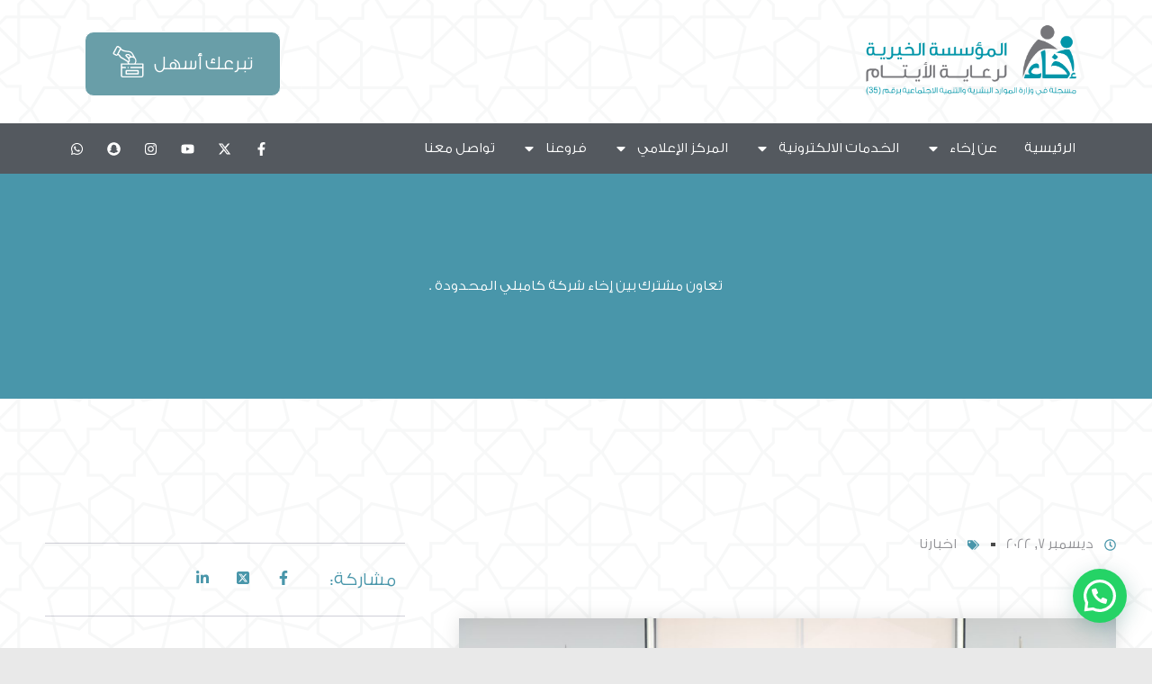

--- FILE ---
content_type: text/html; charset=UTF-8
request_url: https://website.ekhaa.org.sa/2022/12/07/%D8%AA%D8%B9%D8%A7%D9%88%D9%86-%D9%85%D8%B4%D8%AA%D8%B1%D9%83-%D8%A8%D9%8A%D9%86-%D8%A5%D8%AE%D8%A7%D8%A1-%D8%B4%D8%B1%D9%83%D8%A9-%D9%83%D8%A7%D9%85%D8%A8%D9%84%D9%8A-%D8%A7%D9%84%D9%85%D8%AD%D8%AF/
body_size: 238550
content:
<!doctype html><html dir="rtl" lang="ar"><head><meta charset="UTF-8"><meta name="viewport" content="width=device-width, initial-scale=1"><link rel="stylesheet" id="ao_optimized_gfonts" href="https://fonts.googleapis.com/css?family=Montserrat%3A100%2C100italic%2C200%2C200italic%2C300%2C300italic%2C400%2C400italic%2C500%2C500italic%2C600%2C600italic%2C700%2C700italic%2C800%2C800italic%2C900%2C900italic&amp;display=swap"><link rel="profile" href="http://gmpg.org/xfn/11"><link media="all" href="https://website.ekhaa.org.sa/wp-content/cache/autoptimize/css/autoptimize_14e0ba74deccaa2b1ffc853b86aa058a.css" rel="stylesheet"><title>تعاون مشترك بين إخاء  شركة كامبلي المحدودة . &#8211; المؤسسة الخيرية لرعاية الأيتام</title><meta name='robots' content='max-image-preview:large' /><link href='https://fonts.gstatic.com' crossorigin='anonymous' rel='preconnect' /><link rel="alternate" type="application/rss+xml" title="المؤسسة الخيرية لرعاية الأيتام &laquo; الخلاصة" href="https://website.ekhaa.org.sa/feed/" /><link rel="alternate" type="application/rss+xml" title="المؤسسة الخيرية لرعاية الأيتام &laquo; خلاصة التعليقات" href="https://website.ekhaa.org.sa/comments/feed/" /><link rel="alternate" type="application/rss+xml" title="المؤسسة الخيرية لرعاية الأيتام &laquo; تعاون مشترك بين إخاء  شركة كامبلي المحدودة . خلاصة التعليقات" href="https://website.ekhaa.org.sa/2022/12/07/%d8%aa%d8%b9%d8%a7%d9%88%d9%86-%d9%85%d8%b4%d8%aa%d8%b1%d9%83-%d8%a8%d9%8a%d9%86-%d8%a5%d8%ae%d8%a7%d8%a1-%d8%b4%d8%b1%d9%83%d8%a9-%d9%83%d8%a7%d9%85%d8%a8%d9%84%d9%8a-%d8%a7%d9%84%d9%85%d8%ad%d8%af/feed/" /><link rel="alternate" title="oEmbed (JSON)" type="application/json+oembed" href="https://website.ekhaa.org.sa/wp-json/oembed/1.0/embed?url=https%3A%2F%2Fwebsite.ekhaa.org.sa%2F2022%2F12%2F07%2F%25d8%25aa%25d8%25b9%25d8%25a7%25d9%2588%25d9%2586-%25d9%2585%25d8%25b4%25d8%25aa%25d8%25b1%25d9%2583-%25d8%25a8%25d9%258a%25d9%2586-%25d8%25a5%25d8%25ae%25d8%25a7%25d8%25a1-%25d8%25b4%25d8%25b1%25d9%2583%25d8%25a9-%25d9%2583%25d8%25a7%25d9%2585%25d8%25a8%25d9%2584%25d9%258a-%25d8%25a7%25d9%2584%25d9%2585%25d8%25ad%25d8%25af%2F" /><link rel="alternate" title="oEmbed (XML)" type="text/xml+oembed" href="https://website.ekhaa.org.sa/wp-json/oembed/1.0/embed?url=https%3A%2F%2Fwebsite.ekhaa.org.sa%2F2022%2F12%2F07%2F%25d8%25aa%25d8%25b9%25d8%25a7%25d9%2588%25d9%2586-%25d9%2585%25d8%25b4%25d8%25aa%25d8%25b1%25d9%2583-%25d8%25a8%25d9%258a%25d9%2586-%25d8%25a5%25d8%25ae%25d8%25a7%25d8%25a1-%25d8%25b4%25d8%25b1%25d9%2583%25d8%25a9-%25d9%2583%25d8%25a7%25d9%2585%25d8%25a8%25d9%2584%25d9%258a-%25d8%25a7%25d9%2584%25d9%2585%25d8%25ad%25d8%25af%2F&#038;format=xml" /><style id='wp-img-auto-sizes-contain-inline-css' type='text/css'>img:is([sizes=auto i],[sizes^="auto," i]){contain-intrinsic-size:3000px 1500px}
/*# sourceURL=wp-img-auto-sizes-contain-inline-css */</style><style id='global-styles-inline-css' type='text/css'>:root{--wp--preset--aspect-ratio--square: 1;--wp--preset--aspect-ratio--4-3: 4/3;--wp--preset--aspect-ratio--3-4: 3/4;--wp--preset--aspect-ratio--3-2: 3/2;--wp--preset--aspect-ratio--2-3: 2/3;--wp--preset--aspect-ratio--16-9: 16/9;--wp--preset--aspect-ratio--9-16: 9/16;--wp--preset--color--black: #000000;--wp--preset--color--cyan-bluish-gray: #abb8c3;--wp--preset--color--white: #ffffff;--wp--preset--color--pale-pink: #f78da7;--wp--preset--color--vivid-red: #cf2e2e;--wp--preset--color--luminous-vivid-orange: #ff6900;--wp--preset--color--luminous-vivid-amber: #fcb900;--wp--preset--color--light-green-cyan: #7bdcb5;--wp--preset--color--vivid-green-cyan: #00d084;--wp--preset--color--pale-cyan-blue: #8ed1fc;--wp--preset--color--vivid-cyan-blue: #0693e3;--wp--preset--color--vivid-purple: #9b51e0;--wp--preset--gradient--vivid-cyan-blue-to-vivid-purple: linear-gradient(135deg,rgb(6,147,227) 0%,rgb(155,81,224) 100%);--wp--preset--gradient--light-green-cyan-to-vivid-green-cyan: linear-gradient(135deg,rgb(122,220,180) 0%,rgb(0,208,130) 100%);--wp--preset--gradient--luminous-vivid-amber-to-luminous-vivid-orange: linear-gradient(135deg,rgb(252,185,0) 0%,rgb(255,105,0) 100%);--wp--preset--gradient--luminous-vivid-orange-to-vivid-red: linear-gradient(135deg,rgb(255,105,0) 0%,rgb(207,46,46) 100%);--wp--preset--gradient--very-light-gray-to-cyan-bluish-gray: linear-gradient(135deg,rgb(238,238,238) 0%,rgb(169,184,195) 100%);--wp--preset--gradient--cool-to-warm-spectrum: linear-gradient(135deg,rgb(74,234,220) 0%,rgb(151,120,209) 20%,rgb(207,42,186) 40%,rgb(238,44,130) 60%,rgb(251,105,98) 80%,rgb(254,248,76) 100%);--wp--preset--gradient--blush-light-purple: linear-gradient(135deg,rgb(255,206,236) 0%,rgb(152,150,240) 100%);--wp--preset--gradient--blush-bordeaux: linear-gradient(135deg,rgb(254,205,165) 0%,rgb(254,45,45) 50%,rgb(107,0,62) 100%);--wp--preset--gradient--luminous-dusk: linear-gradient(135deg,rgb(255,203,112) 0%,rgb(199,81,192) 50%,rgb(65,88,208) 100%);--wp--preset--gradient--pale-ocean: linear-gradient(135deg,rgb(255,245,203) 0%,rgb(182,227,212) 50%,rgb(51,167,181) 100%);--wp--preset--gradient--electric-grass: linear-gradient(135deg,rgb(202,248,128) 0%,rgb(113,206,126) 100%);--wp--preset--gradient--midnight: linear-gradient(135deg,rgb(2,3,129) 0%,rgb(40,116,252) 100%);--wp--preset--font-size--small: 13px;--wp--preset--font-size--medium: 20px;--wp--preset--font-size--large: 36px;--wp--preset--font-size--x-large: 42px;--wp--preset--spacing--20: 0.44rem;--wp--preset--spacing--30: 0.67rem;--wp--preset--spacing--40: 1rem;--wp--preset--spacing--50: 1.5rem;--wp--preset--spacing--60: 2.25rem;--wp--preset--spacing--70: 3.38rem;--wp--preset--spacing--80: 5.06rem;--wp--preset--shadow--natural: 6px 6px 9px rgba(0, 0, 0, 0.2);--wp--preset--shadow--deep: 12px 12px 50px rgba(0, 0, 0, 0.4);--wp--preset--shadow--sharp: 6px 6px 0px rgba(0, 0, 0, 0.2);--wp--preset--shadow--outlined: 6px 6px 0px -3px rgb(255, 255, 255), 6px 6px rgb(0, 0, 0);--wp--preset--shadow--crisp: 6px 6px 0px rgb(0, 0, 0);}:where(.is-layout-flex){gap: 0.5em;}:where(.is-layout-grid){gap: 0.5em;}body .is-layout-flex{display: flex;}.is-layout-flex{flex-wrap: wrap;align-items: center;}.is-layout-flex > :is(*, div){margin: 0;}body .is-layout-grid{display: grid;}.is-layout-grid > :is(*, div){margin: 0;}:where(.wp-block-columns.is-layout-flex){gap: 2em;}:where(.wp-block-columns.is-layout-grid){gap: 2em;}:where(.wp-block-post-template.is-layout-flex){gap: 1.25em;}:where(.wp-block-post-template.is-layout-grid){gap: 1.25em;}.has-black-color{color: var(--wp--preset--color--black) !important;}.has-cyan-bluish-gray-color{color: var(--wp--preset--color--cyan-bluish-gray) !important;}.has-white-color{color: var(--wp--preset--color--white) !important;}.has-pale-pink-color{color: var(--wp--preset--color--pale-pink) !important;}.has-vivid-red-color{color: var(--wp--preset--color--vivid-red) !important;}.has-luminous-vivid-orange-color{color: var(--wp--preset--color--luminous-vivid-orange) !important;}.has-luminous-vivid-amber-color{color: var(--wp--preset--color--luminous-vivid-amber) !important;}.has-light-green-cyan-color{color: var(--wp--preset--color--light-green-cyan) !important;}.has-vivid-green-cyan-color{color: var(--wp--preset--color--vivid-green-cyan) !important;}.has-pale-cyan-blue-color{color: var(--wp--preset--color--pale-cyan-blue) !important;}.has-vivid-cyan-blue-color{color: var(--wp--preset--color--vivid-cyan-blue) !important;}.has-vivid-purple-color{color: var(--wp--preset--color--vivid-purple) !important;}.has-black-background-color{background-color: var(--wp--preset--color--black) !important;}.has-cyan-bluish-gray-background-color{background-color: var(--wp--preset--color--cyan-bluish-gray) !important;}.has-white-background-color{background-color: var(--wp--preset--color--white) !important;}.has-pale-pink-background-color{background-color: var(--wp--preset--color--pale-pink) !important;}.has-vivid-red-background-color{background-color: var(--wp--preset--color--vivid-red) !important;}.has-luminous-vivid-orange-background-color{background-color: var(--wp--preset--color--luminous-vivid-orange) !important;}.has-luminous-vivid-amber-background-color{background-color: var(--wp--preset--color--luminous-vivid-amber) !important;}.has-light-green-cyan-background-color{background-color: var(--wp--preset--color--light-green-cyan) !important;}.has-vivid-green-cyan-background-color{background-color: var(--wp--preset--color--vivid-green-cyan) !important;}.has-pale-cyan-blue-background-color{background-color: var(--wp--preset--color--pale-cyan-blue) !important;}.has-vivid-cyan-blue-background-color{background-color: var(--wp--preset--color--vivid-cyan-blue) !important;}.has-vivid-purple-background-color{background-color: var(--wp--preset--color--vivid-purple) !important;}.has-black-border-color{border-color: var(--wp--preset--color--black) !important;}.has-cyan-bluish-gray-border-color{border-color: var(--wp--preset--color--cyan-bluish-gray) !important;}.has-white-border-color{border-color: var(--wp--preset--color--white) !important;}.has-pale-pink-border-color{border-color: var(--wp--preset--color--pale-pink) !important;}.has-vivid-red-border-color{border-color: var(--wp--preset--color--vivid-red) !important;}.has-luminous-vivid-orange-border-color{border-color: var(--wp--preset--color--luminous-vivid-orange) !important;}.has-luminous-vivid-amber-border-color{border-color: var(--wp--preset--color--luminous-vivid-amber) !important;}.has-light-green-cyan-border-color{border-color: var(--wp--preset--color--light-green-cyan) !important;}.has-vivid-green-cyan-border-color{border-color: var(--wp--preset--color--vivid-green-cyan) !important;}.has-pale-cyan-blue-border-color{border-color: var(--wp--preset--color--pale-cyan-blue) !important;}.has-vivid-cyan-blue-border-color{border-color: var(--wp--preset--color--vivid-cyan-blue) !important;}.has-vivid-purple-border-color{border-color: var(--wp--preset--color--vivid-purple) !important;}.has-vivid-cyan-blue-to-vivid-purple-gradient-background{background: var(--wp--preset--gradient--vivid-cyan-blue-to-vivid-purple) !important;}.has-light-green-cyan-to-vivid-green-cyan-gradient-background{background: var(--wp--preset--gradient--light-green-cyan-to-vivid-green-cyan) !important;}.has-luminous-vivid-amber-to-luminous-vivid-orange-gradient-background{background: var(--wp--preset--gradient--luminous-vivid-amber-to-luminous-vivid-orange) !important;}.has-luminous-vivid-orange-to-vivid-red-gradient-background{background: var(--wp--preset--gradient--luminous-vivid-orange-to-vivid-red) !important;}.has-very-light-gray-to-cyan-bluish-gray-gradient-background{background: var(--wp--preset--gradient--very-light-gray-to-cyan-bluish-gray) !important;}.has-cool-to-warm-spectrum-gradient-background{background: var(--wp--preset--gradient--cool-to-warm-spectrum) !important;}.has-blush-light-purple-gradient-background{background: var(--wp--preset--gradient--blush-light-purple) !important;}.has-blush-bordeaux-gradient-background{background: var(--wp--preset--gradient--blush-bordeaux) !important;}.has-luminous-dusk-gradient-background{background: var(--wp--preset--gradient--luminous-dusk) !important;}.has-pale-ocean-gradient-background{background: var(--wp--preset--gradient--pale-ocean) !important;}.has-electric-grass-gradient-background{background: var(--wp--preset--gradient--electric-grass) !important;}.has-midnight-gradient-background{background: var(--wp--preset--gradient--midnight) !important;}.has-small-font-size{font-size: var(--wp--preset--font-size--small) !important;}.has-medium-font-size{font-size: var(--wp--preset--font-size--medium) !important;}.has-large-font-size{font-size: var(--wp--preset--font-size--large) !important;}.has-x-large-font-size{font-size: var(--wp--preset--font-size--x-large) !important;}
/*# sourceURL=global-styles-inline-css */</style><style id='classic-theme-styles-inline-css' type='text/css'>/*! This file is auto-generated */
.wp-block-button__link{color:#fff;background-color:#32373c;border-radius:9999px;box-shadow:none;text-decoration:none;padding:calc(.667em + 2px) calc(1.333em + 2px);font-size:1.125em}.wp-block-file__button{background:#32373c;color:#fff;text-decoration:none}
/*# sourceURL=/wp-includes/css/classic-themes.min.css */</style><style id='elementor-frontend-inline-css' type='text/css'>.elementor-kit-10{--e-global-color-primary:#4996AA;--e-global-color-secondary:#72C6A1;--e-global-color-text:#919195;--e-global-color-accent:#919195;--e-global-color-2097a5b:#FFFFFF;--e-global-typography-primary-font-family:"gess";--e-global-typography-primary-font-weight:400;--e-global-typography-secondary-font-family:"Montserrat";--e-global-typography-secondary-font-size:3rem;--e-global-typography-secondary-font-weight:700;--e-global-typography-text-font-family:"gess";--e-global-typography-text-font-weight:400;--e-global-typography-accent-font-family:"Arial";--e-global-typography-accent-font-weight:500;--e-global-typography-aef6e8d-font-family:"gess";--e-global-typography-aef6e8d-font-size:3rem;--e-global-typography-aef6e8d-font-weight:bold;font-family:"gess", Sans-serif;background-color:#2A2A2A1A;background-image:url("https://website.ekhaa.org.sa/wp-content/uploads/2021/10/pattern0111.png");}.elementor-kit-10 a{font-family:"gess", Sans-serif;}.elementor-kit-10 h1{font-family:"gess", Sans-serif;}.elementor-kit-10 button,.elementor-kit-10 input[type="button"],.elementor-kit-10 input[type="submit"],.elementor-kit-10 .elementor-button{font-family:var( --e-global-typography-primary-font-family ), Sans-serif;font-size:var( --e-global-typography-primary-font-size );font-weight:var( --e-global-typography-primary-font-weight );color:#FFFFFF;background-color:var( --e-global-color-secondary );border-radius:10px 10px 10px 10px;}.elementor-kit-10 button:hover,.elementor-kit-10 button:focus,.elementor-kit-10 input[type="button"]:hover,.elementor-kit-10 input[type="button"]:focus,.elementor-kit-10 input[type="submit"]:hover,.elementor-kit-10 input[type="submit"]:focus,.elementor-kit-10 .elementor-button:hover,.elementor-kit-10 .elementor-button:focus{background-color:var( --e-global-color-primary );}.elementor-kit-10 input:not([type="button"]):not([type="submit"]),.elementor-kit-10 textarea,.elementor-kit-10 .elementor-field-textual{padding:10px 10px 10px 10px;}.elementor-section.elementor-section-boxed > .elementor-container{max-width:1140px;}.e-con{--container-max-width:1140px;}.elementor-widget:not(:last-child){margin-block-end:20px;}.elementor-element{--widgets-spacing:20px 20px;}{}h1.entry-title{display:var(--page-title-display);}.elementor-kit-10 e-page-transition{background-color:#FFBC7D;}.site-header{padding-right:0px;padding-left:0px;}@media(max-width:1024px){.elementor-kit-10 button,.elementor-kit-10 input[type="button"],.elementor-kit-10 input[type="submit"],.elementor-kit-10 .elementor-button{font-size:var( --e-global-typography-primary-font-size );}.elementor-section.elementor-section-boxed > .elementor-container{max-width:1024px;}.e-con{--container-max-width:1024px;}}@media(max-width:767px){.elementor-kit-10 button,.elementor-kit-10 input[type="button"],.elementor-kit-10 input[type="submit"],.elementor-kit-10 .elementor-button{font-size:var( --e-global-typography-primary-font-size );}.elementor-section.elementor-section-boxed > .elementor-container{max-width:767px;}.e-con{--container-max-width:767px;}}/* Start custom CSS */.num{
    font-family: "Montserrat", Sans-Serif !important;
}/* End custom CSS */
/* Start Custom Fonts CSS */@font-face {
	font-family: 'gess';
	font-style: normal;
	font-weight: normal;
	font-display: auto;
	src: url('https://website.ekhaa.org.sa/wp-content/uploads/2021/11/GESSUnique.woff') format('woff');
}
/* End Custom Fonts CSS */
.elementor-widget-heading .elementor-heading-title{color:var( --e-global-color-primary );font-family:var( --e-global-typography-primary-font-family ), Sans-serif;font-size:var( --e-global-typography-primary-font-size );font-weight:var( --e-global-typography-primary-font-weight );}.elementor-widget-image .widget-image-caption{color:var( --e-global-color-text );font-family:var( --e-global-typography-text-font-family ), Sans-serif;font-size:var( --e-global-typography-text-font-size );font-weight:var( --e-global-typography-text-font-weight );}.elementor-widget-text-editor{color:var( --e-global-color-text );font-family:var( --e-global-typography-text-font-family ), Sans-serif;font-size:var( --e-global-typography-text-font-size );font-weight:var( --e-global-typography-text-font-weight );}.elementor-widget-text-editor.elementor-drop-cap-view-stacked .elementor-drop-cap{background-color:var( --e-global-color-primary );}.elementor-widget-text-editor.elementor-drop-cap-view-framed .elementor-drop-cap, .elementor-widget-text-editor.elementor-drop-cap-view-default .elementor-drop-cap{color:var( --e-global-color-primary );border-color:var( --e-global-color-primary );}.elementor-widget-button .elementor-button{font-family:var( --e-global-typography-accent-font-family ), Sans-serif;font-size:var( --e-global-typography-accent-font-size );font-weight:var( --e-global-typography-accent-font-weight );background-color:var( --e-global-color-accent );}.elementor-widget-divider{--divider-color:var( --e-global-color-secondary );}.elementor-widget-divider .elementor-divider__text{color:var( --e-global-color-secondary );font-family:var( --e-global-typography-secondary-font-family ), Sans-serif;font-size:var( --e-global-typography-secondary-font-size );font-weight:var( --e-global-typography-secondary-font-weight );}.elementor-widget-divider.elementor-view-stacked .elementor-icon{background-color:var( --e-global-color-secondary );}.elementor-widget-divider.elementor-view-framed .elementor-icon, .elementor-widget-divider.elementor-view-default .elementor-icon{color:var( --e-global-color-secondary );border-color:var( --e-global-color-secondary );}.elementor-widget-divider.elementor-view-framed .elementor-icon, .elementor-widget-divider.elementor-view-default .elementor-icon svg{fill:var( --e-global-color-secondary );}.elementor-widget-image-box .elementor-image-box-title{color:var( --e-global-color-primary );font-family:var( --e-global-typography-primary-font-family ), Sans-serif;font-size:var( --e-global-typography-primary-font-size );font-weight:var( --e-global-typography-primary-font-weight );}.elementor-widget-image-box .elementor-image-box-description{color:var( --e-global-color-text );font-family:var( --e-global-typography-text-font-family ), Sans-serif;font-size:var( --e-global-typography-text-font-size );font-weight:var( --e-global-typography-text-font-weight );}.elementor-widget-icon.elementor-view-stacked .elementor-icon{background-color:var( --e-global-color-primary );}.elementor-widget-icon.elementor-view-framed .elementor-icon, .elementor-widget-icon.elementor-view-default .elementor-icon{color:var( --e-global-color-primary );border-color:var( --e-global-color-primary );}.elementor-widget-icon.elementor-view-framed .elementor-icon, .elementor-widget-icon.elementor-view-default .elementor-icon svg{fill:var( --e-global-color-primary );}.elementor-widget-icon-box.elementor-view-stacked .elementor-icon{background-color:var( --e-global-color-primary );}.elementor-widget-icon-box.elementor-view-framed .elementor-icon, .elementor-widget-icon-box.elementor-view-default .elementor-icon{fill:var( --e-global-color-primary );color:var( --e-global-color-primary );border-color:var( --e-global-color-primary );}.elementor-widget-icon-box .elementor-icon-box-title{color:var( --e-global-color-primary );}.elementor-widget-icon-box .elementor-icon-box-title, .elementor-widget-icon-box .elementor-icon-box-title a{font-family:var( --e-global-typography-primary-font-family ), Sans-serif;font-size:var( --e-global-typography-primary-font-size );font-weight:var( --e-global-typography-primary-font-weight );}.elementor-widget-icon-box .elementor-icon-box-description{color:var( --e-global-color-text );font-family:var( --e-global-typography-text-font-family ), Sans-serif;font-size:var( --e-global-typography-text-font-size );font-weight:var( --e-global-typography-text-font-weight );}.elementor-widget-star-rating .elementor-star-rating__title{color:var( --e-global-color-text );font-family:var( --e-global-typography-text-font-family ), Sans-serif;font-size:var( --e-global-typography-text-font-size );font-weight:var( --e-global-typography-text-font-weight );}.elementor-widget-image-gallery .gallery-item .gallery-caption{font-family:var( --e-global-typography-accent-font-family ), Sans-serif;font-size:var( --e-global-typography-accent-font-size );font-weight:var( --e-global-typography-accent-font-weight );}.elementor-widget-icon-list .elementor-icon-list-item:not(:last-child):after{border-color:var( --e-global-color-text );}.elementor-widget-icon-list .elementor-icon-list-icon i{color:var( --e-global-color-primary );}.elementor-widget-icon-list .elementor-icon-list-icon svg{fill:var( --e-global-color-primary );}.elementor-widget-icon-list .elementor-icon-list-item > .elementor-icon-list-text, .elementor-widget-icon-list .elementor-icon-list-item > a{font-family:var( --e-global-typography-text-font-family ), Sans-serif;font-size:var( --e-global-typography-text-font-size );font-weight:var( --e-global-typography-text-font-weight );}.elementor-widget-icon-list .elementor-icon-list-text{color:var( --e-global-color-secondary );}.elementor-widget-counter .elementor-counter-number-wrapper{color:var( --e-global-color-primary );font-family:var( --e-global-typography-primary-font-family ), Sans-serif;font-size:var( --e-global-typography-primary-font-size );font-weight:var( --e-global-typography-primary-font-weight );}.elementor-widget-counter .elementor-counter-title{color:var( --e-global-color-secondary );font-family:var( --e-global-typography-secondary-font-family ), Sans-serif;font-size:var( --e-global-typography-secondary-font-size );font-weight:var( --e-global-typography-secondary-font-weight );}.elementor-widget-progress .elementor-progress-wrapper .elementor-progress-bar{background-color:var( --e-global-color-primary );}.elementor-widget-progress .elementor-title{color:var( --e-global-color-primary );font-family:var( --e-global-typography-text-font-family ), Sans-serif;font-size:var( --e-global-typography-text-font-size );font-weight:var( --e-global-typography-text-font-weight );}.elementor-widget-testimonial .elementor-testimonial-content{color:var( --e-global-color-text );font-family:var( --e-global-typography-text-font-family ), Sans-serif;font-size:var( --e-global-typography-text-font-size );font-weight:var( --e-global-typography-text-font-weight );}.elementor-widget-testimonial .elementor-testimonial-name{color:var( --e-global-color-primary );font-family:var( --e-global-typography-primary-font-family ), Sans-serif;font-size:var( --e-global-typography-primary-font-size );font-weight:var( --e-global-typography-primary-font-weight );}.elementor-widget-testimonial .elementor-testimonial-job{color:var( --e-global-color-secondary );font-family:var( --e-global-typography-secondary-font-family ), Sans-serif;font-size:var( --e-global-typography-secondary-font-size );font-weight:var( --e-global-typography-secondary-font-weight );}.elementor-widget-tabs .elementor-tab-title, .elementor-widget-tabs .elementor-tab-title a{color:var( --e-global-color-primary );}.elementor-widget-tabs .elementor-tab-title.elementor-active,
					 .elementor-widget-tabs .elementor-tab-title.elementor-active a{color:var( --e-global-color-accent );}.elementor-widget-tabs .elementor-tab-title{font-family:var( --e-global-typography-primary-font-family ), Sans-serif;font-size:var( --e-global-typography-primary-font-size );font-weight:var( --e-global-typography-primary-font-weight );}.elementor-widget-tabs .elementor-tab-content{color:var( --e-global-color-text );font-family:var( --e-global-typography-text-font-family ), Sans-serif;font-size:var( --e-global-typography-text-font-size );font-weight:var( --e-global-typography-text-font-weight );}.elementor-widget-accordion .elementor-accordion-icon, .elementor-widget-accordion .elementor-accordion-title{color:var( --e-global-color-primary );}.elementor-widget-accordion .elementor-accordion-icon svg{fill:var( --e-global-color-primary );}.elementor-widget-accordion .elementor-active .elementor-accordion-icon, .elementor-widget-accordion .elementor-active .elementor-accordion-title{color:var( --e-global-color-accent );}.elementor-widget-accordion .elementor-active .elementor-accordion-icon svg{fill:var( --e-global-color-accent );}.elementor-widget-accordion .elementor-accordion-title{font-family:var( --e-global-typography-primary-font-family ), Sans-serif;font-size:var( --e-global-typography-primary-font-size );font-weight:var( --e-global-typography-primary-font-weight );}.elementor-widget-accordion .elementor-tab-content{color:var( --e-global-color-text );font-family:var( --e-global-typography-text-font-family ), Sans-serif;font-size:var( --e-global-typography-text-font-size );font-weight:var( --e-global-typography-text-font-weight );}.elementor-widget-toggle .elementor-toggle-title, .elementor-widget-toggle .elementor-toggle-icon{color:var( --e-global-color-primary );}.elementor-widget-toggle .elementor-toggle-icon svg{fill:var( --e-global-color-primary );}.elementor-widget-toggle .elementor-tab-title.elementor-active a, .elementor-widget-toggle .elementor-tab-title.elementor-active .elementor-toggle-icon{color:var( --e-global-color-accent );}.elementor-widget-toggle .elementor-toggle-title{font-family:var( --e-global-typography-primary-font-family ), Sans-serif;font-size:var( --e-global-typography-primary-font-size );font-weight:var( --e-global-typography-primary-font-weight );}.elementor-widget-toggle .elementor-tab-content{color:var( --e-global-color-text );font-family:var( --e-global-typography-text-font-family ), Sans-serif;font-size:var( --e-global-typography-text-font-size );font-weight:var( --e-global-typography-text-font-weight );}.elementor-widget-alert .elementor-alert-title{font-family:var( --e-global-typography-primary-font-family ), Sans-serif;font-size:var( --e-global-typography-primary-font-size );font-weight:var( --e-global-typography-primary-font-weight );}.elementor-widget-alert .elementor-alert-description{font-family:var( --e-global-typography-text-font-family ), Sans-serif;font-size:var( --e-global-typography-text-font-size );font-weight:var( --e-global-typography-text-font-weight );}.elementor-widget-text-path{font-family:var( --e-global-typography-text-font-family ), Sans-serif;font-size:var( --e-global-typography-text-font-size );font-weight:var( --e-global-typography-text-font-weight );}.elementor-widget-theme-site-logo .widget-image-caption{color:var( --e-global-color-text );font-family:var( --e-global-typography-text-font-family ), Sans-serif;font-size:var( --e-global-typography-text-font-size );font-weight:var( --e-global-typography-text-font-weight );}.elementor-widget-theme-site-title .elementor-heading-title{color:var( --e-global-color-primary );font-family:var( --e-global-typography-primary-font-family ), Sans-serif;font-size:var( --e-global-typography-primary-font-size );font-weight:var( --e-global-typography-primary-font-weight );}.elementor-widget-theme-page-title .elementor-heading-title{color:var( --e-global-color-primary );font-family:var( --e-global-typography-primary-font-family ), Sans-serif;font-size:var( --e-global-typography-primary-font-size );font-weight:var( --e-global-typography-primary-font-weight );}.elementor-widget-theme-post-title .elementor-heading-title{color:var( --e-global-color-primary );font-family:var( --e-global-typography-primary-font-family ), Sans-serif;font-size:var( --e-global-typography-primary-font-size );font-weight:var( --e-global-typography-primary-font-weight );}.elementor-widget-theme-post-excerpt .elementor-widget-container{color:var( --e-global-color-text );font-family:var( --e-global-typography-text-font-family ), Sans-serif;font-size:var( --e-global-typography-text-font-size );font-weight:var( --e-global-typography-text-font-weight );}.elementor-widget-theme-post-content{color:var( --e-global-color-text );font-family:var( --e-global-typography-text-font-family ), Sans-serif;font-size:var( --e-global-typography-text-font-size );font-weight:var( --e-global-typography-text-font-weight );}.elementor-widget-theme-post-featured-image .widget-image-caption{color:var( --e-global-color-text );font-family:var( --e-global-typography-text-font-family ), Sans-serif;font-size:var( --e-global-typography-text-font-size );font-weight:var( --e-global-typography-text-font-weight );}.elementor-widget-theme-archive-title .elementor-heading-title{color:var( --e-global-color-primary );font-family:var( --e-global-typography-primary-font-family ), Sans-serif;font-size:var( --e-global-typography-primary-font-size );font-weight:var( --e-global-typography-primary-font-weight );}.elementor-widget-archive-posts .elementor-post__title, .elementor-widget-archive-posts .elementor-post__title a{color:var( --e-global-color-secondary );font-family:var( --e-global-typography-primary-font-family ), Sans-serif;font-size:var( --e-global-typography-primary-font-size );font-weight:var( --e-global-typography-primary-font-weight );}.elementor-widget-archive-posts .elementor-post__meta-data{font-family:var( --e-global-typography-secondary-font-family ), Sans-serif;font-size:var( --e-global-typography-secondary-font-size );font-weight:var( --e-global-typography-secondary-font-weight );}.elementor-widget-archive-posts .elementor-post__excerpt p{font-family:var( --e-global-typography-text-font-family ), Sans-serif;font-size:var( --e-global-typography-text-font-size );font-weight:var( --e-global-typography-text-font-weight );}.elementor-widget-archive-posts .elementor-post__read-more{color:var( --e-global-color-accent );}.elementor-widget-archive-posts a.elementor-post__read-more{font-family:var( --e-global-typography-accent-font-family ), Sans-serif;font-size:var( --e-global-typography-accent-font-size );font-weight:var( --e-global-typography-accent-font-weight );}.elementor-widget-archive-posts .elementor-post__card .elementor-post__badge{background-color:var( --e-global-color-accent );font-family:var( --e-global-typography-accent-font-family ), Sans-serif;font-weight:var( --e-global-typography-accent-font-weight );}.elementor-widget-archive-posts .elementor-pagination{font-family:var( --e-global-typography-secondary-font-family ), Sans-serif;font-size:var( --e-global-typography-secondary-font-size );font-weight:var( --e-global-typography-secondary-font-weight );}.elementor-widget-archive-posts .elementor-button{font-family:var( --e-global-typography-accent-font-family ), Sans-serif;font-size:var( --e-global-typography-accent-font-size );font-weight:var( --e-global-typography-accent-font-weight );background-color:var( --e-global-color-accent );}.elementor-widget-archive-posts .e-load-more-message{font-family:var( --e-global-typography-secondary-font-family ), Sans-serif;font-size:var( --e-global-typography-secondary-font-size );font-weight:var( --e-global-typography-secondary-font-weight );}.elementor-widget-archive-posts .elementor-posts-nothing-found{color:var( --e-global-color-text );font-family:var( --e-global-typography-text-font-family ), Sans-serif;font-size:var( --e-global-typography-text-font-size );font-weight:var( --e-global-typography-text-font-weight );}.elementor-widget-posts .elementor-post__title, .elementor-widget-posts .elementor-post__title a{color:var( --e-global-color-secondary );font-family:var( --e-global-typography-primary-font-family ), Sans-serif;font-size:var( --e-global-typography-primary-font-size );font-weight:var( --e-global-typography-primary-font-weight );}.elementor-widget-posts .elementor-post__meta-data{font-family:var( --e-global-typography-secondary-font-family ), Sans-serif;font-size:var( --e-global-typography-secondary-font-size );font-weight:var( --e-global-typography-secondary-font-weight );}.elementor-widget-posts .elementor-post__excerpt p{font-family:var( --e-global-typography-text-font-family ), Sans-serif;font-size:var( --e-global-typography-text-font-size );font-weight:var( --e-global-typography-text-font-weight );}.elementor-widget-posts .elementor-post__read-more{color:var( --e-global-color-accent );}.elementor-widget-posts a.elementor-post__read-more{font-family:var( --e-global-typography-accent-font-family ), Sans-serif;font-size:var( --e-global-typography-accent-font-size );font-weight:var( --e-global-typography-accent-font-weight );}.elementor-widget-posts .elementor-post__card .elementor-post__badge{background-color:var( --e-global-color-accent );font-family:var( --e-global-typography-accent-font-family ), Sans-serif;font-weight:var( --e-global-typography-accent-font-weight );}.elementor-widget-posts .elementor-pagination{font-family:var( --e-global-typography-secondary-font-family ), Sans-serif;font-size:var( --e-global-typography-secondary-font-size );font-weight:var( --e-global-typography-secondary-font-weight );}.elementor-widget-posts .elementor-button{font-family:var( --e-global-typography-accent-font-family ), Sans-serif;font-size:var( --e-global-typography-accent-font-size );font-weight:var( --e-global-typography-accent-font-weight );background-color:var( --e-global-color-accent );}.elementor-widget-posts .e-load-more-message{font-family:var( --e-global-typography-secondary-font-family ), Sans-serif;font-size:var( --e-global-typography-secondary-font-size );font-weight:var( --e-global-typography-secondary-font-weight );}.elementor-widget-portfolio a .elementor-portfolio-item__overlay{background-color:var( --e-global-color-accent );}.elementor-widget-portfolio .elementor-portfolio-item__title{font-family:var( --e-global-typography-primary-font-family ), Sans-serif;font-size:var( --e-global-typography-primary-font-size );font-weight:var( --e-global-typography-primary-font-weight );}.elementor-widget-portfolio .elementor-portfolio__filter{color:var( --e-global-color-text );font-family:var( --e-global-typography-primary-font-family ), Sans-serif;font-size:var( --e-global-typography-primary-font-size );font-weight:var( --e-global-typography-primary-font-weight );}.elementor-widget-portfolio .elementor-portfolio__filter.elementor-active{color:var( --e-global-color-primary );}.elementor-widget-gallery .elementor-gallery-item__title{font-family:var( --e-global-typography-primary-font-family ), Sans-serif;font-size:var( --e-global-typography-primary-font-size );font-weight:var( --e-global-typography-primary-font-weight );}.elementor-widget-gallery .elementor-gallery-item__description{font-family:var( --e-global-typography-text-font-family ), Sans-serif;font-size:var( --e-global-typography-text-font-size );font-weight:var( --e-global-typography-text-font-weight );}.elementor-widget-gallery{--galleries-title-color-normal:var( --e-global-color-primary );--galleries-title-color-hover:var( --e-global-color-secondary );--galleries-pointer-bg-color-hover:var( --e-global-color-accent );--gallery-title-color-active:var( --e-global-color-secondary );--galleries-pointer-bg-color-active:var( --e-global-color-accent );}.elementor-widget-gallery .elementor-gallery-title{font-family:var( --e-global-typography-primary-font-family ), Sans-serif;font-size:var( --e-global-typography-primary-font-size );font-weight:var( --e-global-typography-primary-font-weight );}.elementor-widget-form .elementor-field-group > label, .elementor-widget-form .elementor-field-subgroup label{color:var( --e-global-color-text );}.elementor-widget-form .elementor-field-group > label{font-family:var( --e-global-typography-text-font-family ), Sans-serif;font-size:var( --e-global-typography-text-font-size );font-weight:var( --e-global-typography-text-font-weight );}.elementor-widget-form .elementor-field-type-html{color:var( --e-global-color-text );font-family:var( --e-global-typography-text-font-family ), Sans-serif;font-size:var( --e-global-typography-text-font-size );font-weight:var( --e-global-typography-text-font-weight );}.elementor-widget-form .elementor-field-group .elementor-field{color:var( --e-global-color-text );}.elementor-widget-form .elementor-field-group .elementor-field, .elementor-widget-form .elementor-field-subgroup label{font-family:var( --e-global-typography-text-font-family ), Sans-serif;font-size:var( --e-global-typography-text-font-size );font-weight:var( --e-global-typography-text-font-weight );}.elementor-widget-form .elementor-button{font-family:var( --e-global-typography-accent-font-family ), Sans-serif;font-size:var( --e-global-typography-accent-font-size );font-weight:var( --e-global-typography-accent-font-weight );}.elementor-widget-form .e-form__buttons__wrapper__button-next{background-color:var( --e-global-color-accent );}.elementor-widget-form .elementor-button[type="submit"]{background-color:var( --e-global-color-accent );}.elementor-widget-form .e-form__buttons__wrapper__button-previous{background-color:var( --e-global-color-accent );}.elementor-widget-form .elementor-message{font-family:var( --e-global-typography-text-font-family ), Sans-serif;font-size:var( --e-global-typography-text-font-size );font-weight:var( --e-global-typography-text-font-weight );}.elementor-widget-form .e-form__indicators__indicator, .elementor-widget-form .e-form__indicators__indicator__label{font-family:var( --e-global-typography-accent-font-family ), Sans-serif;font-size:var( --e-global-typography-accent-font-size );font-weight:var( --e-global-typography-accent-font-weight );}.elementor-widget-form{--e-form-steps-indicator-inactive-primary-color:var( --e-global-color-text );--e-form-steps-indicator-active-primary-color:var( --e-global-color-accent );--e-form-steps-indicator-completed-primary-color:var( --e-global-color-accent );--e-form-steps-indicator-progress-color:var( --e-global-color-accent );--e-form-steps-indicator-progress-background-color:var( --e-global-color-text );--e-form-steps-indicator-progress-meter-color:var( --e-global-color-text );}.elementor-widget-form .e-form__indicators__indicator__progress__meter{font-family:var( --e-global-typography-accent-font-family ), Sans-serif;font-size:var( --e-global-typography-accent-font-size );font-weight:var( --e-global-typography-accent-font-weight );}.elementor-widget-login .elementor-field-group > a{color:var( --e-global-color-text );}.elementor-widget-login .elementor-field-group > a:hover{color:var( --e-global-color-accent );}.elementor-widget-login .elementor-form-fields-wrapper label{color:var( --e-global-color-text );font-family:var( --e-global-typography-text-font-family ), Sans-serif;font-size:var( --e-global-typography-text-font-size );font-weight:var( --e-global-typography-text-font-weight );}.elementor-widget-login .elementor-field-group .elementor-field{color:var( --e-global-color-text );}.elementor-widget-login .elementor-field-group .elementor-field, .elementor-widget-login .elementor-field-subgroup label{font-family:var( --e-global-typography-text-font-family ), Sans-serif;font-size:var( --e-global-typography-text-font-size );font-weight:var( --e-global-typography-text-font-weight );}.elementor-widget-login .elementor-button{font-family:var( --e-global-typography-accent-font-family ), Sans-serif;font-size:var( --e-global-typography-accent-font-size );font-weight:var( --e-global-typography-accent-font-weight );background-color:var( --e-global-color-accent );}.elementor-widget-login .elementor-widget-container .elementor-login__logged-in-message{color:var( --e-global-color-text );font-family:var( --e-global-typography-text-font-family ), Sans-serif;font-size:var( --e-global-typography-text-font-size );font-weight:var( --e-global-typography-text-font-weight );}.elementor-widget-slides .elementor-slide-heading{font-family:var( --e-global-typography-primary-font-family ), Sans-serif;font-size:var( --e-global-typography-primary-font-size );font-weight:var( --e-global-typography-primary-font-weight );}.elementor-widget-slides .elementor-slide-description{font-family:var( --e-global-typography-secondary-font-family ), Sans-serif;font-size:var( --e-global-typography-secondary-font-size );font-weight:var( --e-global-typography-secondary-font-weight );}.elementor-widget-slides .elementor-slide-button{font-family:var( --e-global-typography-accent-font-family ), Sans-serif;font-size:var( --e-global-typography-accent-font-size );font-weight:var( --e-global-typography-accent-font-weight );}.elementor-widget-nav-menu .elementor-nav-menu .elementor-item{font-family:var( --e-global-typography-primary-font-family ), Sans-serif;font-size:var( --e-global-typography-primary-font-size );font-weight:var( --e-global-typography-primary-font-weight );}.elementor-widget-nav-menu .elementor-nav-menu--main .elementor-item{color:var( --e-global-color-text );fill:var( --e-global-color-text );}.elementor-widget-nav-menu .elementor-nav-menu--main .elementor-item:hover,
					.elementor-widget-nav-menu .elementor-nav-menu--main .elementor-item.elementor-item-active,
					.elementor-widget-nav-menu .elementor-nav-menu--main .elementor-item.highlighted,
					.elementor-widget-nav-menu .elementor-nav-menu--main .elementor-item:focus{color:var( --e-global-color-accent );fill:var( --e-global-color-accent );}.elementor-widget-nav-menu .elementor-nav-menu--main:not(.e--pointer-framed) .elementor-item:before,
					.elementor-widget-nav-menu .elementor-nav-menu--main:not(.e--pointer-framed) .elementor-item:after{background-color:var( --e-global-color-accent );}.elementor-widget-nav-menu .e--pointer-framed .elementor-item:before,
					.elementor-widget-nav-menu .e--pointer-framed .elementor-item:after{border-color:var( --e-global-color-accent );}.elementor-widget-nav-menu{--e-nav-menu-divider-color:var( --e-global-color-text );}.elementor-widget-nav-menu .elementor-nav-menu--dropdown .elementor-item, .elementor-widget-nav-menu .elementor-nav-menu--dropdown  .elementor-sub-item{font-family:var( --e-global-typography-accent-font-family ), Sans-serif;font-size:var( --e-global-typography-accent-font-size );font-weight:var( --e-global-typography-accent-font-weight );}.elementor-widget-animated-headline .elementor-headline-dynamic-wrapper path{stroke:var( --e-global-color-accent );}.elementor-widget-animated-headline .elementor-headline-plain-text{color:var( --e-global-color-secondary );}.elementor-widget-animated-headline .elementor-headline{font-family:var( --e-global-typography-primary-font-family ), Sans-serif;font-size:var( --e-global-typography-primary-font-size );font-weight:var( --e-global-typography-primary-font-weight );}.elementor-widget-animated-headline{--dynamic-text-color:var( --e-global-color-secondary );}.elementor-widget-animated-headline .elementor-headline-dynamic-text{font-family:var( --e-global-typography-primary-font-family ), Sans-serif;font-weight:var( --e-global-typography-primary-font-weight );}.elementor-widget-hotspot .widget-image-caption{font-family:var( --e-global-typography-text-font-family ), Sans-serif;font-size:var( --e-global-typography-text-font-size );font-weight:var( --e-global-typography-text-font-weight );}.elementor-widget-hotspot{--hotspot-color:var( --e-global-color-primary );--hotspot-box-color:var( --e-global-color-secondary );--tooltip-color:var( --e-global-color-secondary );}.elementor-widget-hotspot .e-hotspot__label{font-family:var( --e-global-typography-primary-font-family ), Sans-serif;font-size:var( --e-global-typography-primary-font-size );font-weight:var( --e-global-typography-primary-font-weight );}.elementor-widget-hotspot .e-hotspot__tooltip{font-family:var( --e-global-typography-secondary-font-family ), Sans-serif;font-size:var( --e-global-typography-secondary-font-size );font-weight:var( --e-global-typography-secondary-font-weight );}.elementor-widget-price-list .elementor-price-list-header{color:var( --e-global-color-primary );font-family:var( --e-global-typography-primary-font-family ), Sans-serif;font-size:var( --e-global-typography-primary-font-size );font-weight:var( --e-global-typography-primary-font-weight );}.elementor-widget-price-list .elementor-price-list-price{color:var( --e-global-color-primary );font-family:var( --e-global-typography-primary-font-family ), Sans-serif;font-size:var( --e-global-typography-primary-font-size );font-weight:var( --e-global-typography-primary-font-weight );}.elementor-widget-price-list .elementor-price-list-description{color:var( --e-global-color-text );font-family:var( --e-global-typography-text-font-family ), Sans-serif;font-size:var( --e-global-typography-text-font-size );font-weight:var( --e-global-typography-text-font-weight );}.elementor-widget-price-list .elementor-price-list-separator{border-bottom-color:var( --e-global-color-secondary );}.elementor-widget-price-table{--e-price-table-header-background-color:var( --e-global-color-secondary );}.elementor-widget-price-table .elementor-price-table__heading{font-family:var( --e-global-typography-primary-font-family ), Sans-serif;font-size:var( --e-global-typography-primary-font-size );font-weight:var( --e-global-typography-primary-font-weight );}.elementor-widget-price-table .elementor-price-table__subheading{font-family:var( --e-global-typography-secondary-font-family ), Sans-serif;font-size:var( --e-global-typography-secondary-font-size );font-weight:var( --e-global-typography-secondary-font-weight );}.elementor-widget-price-table .elementor-price-table .elementor-price-table__price{font-family:var( --e-global-typography-primary-font-family ), Sans-serif;font-size:var( --e-global-typography-primary-font-size );font-weight:var( --e-global-typography-primary-font-weight );}.elementor-widget-price-table .elementor-price-table__original-price{color:var( --e-global-color-secondary );font-family:var( --e-global-typography-primary-font-family ), Sans-serif;font-size:var( --e-global-typography-primary-font-size );font-weight:var( --e-global-typography-primary-font-weight );}.elementor-widget-price-table .elementor-price-table__period{color:var( --e-global-color-secondary );font-family:var( --e-global-typography-secondary-font-family ), Sans-serif;font-size:var( --e-global-typography-secondary-font-size );font-weight:var( --e-global-typography-secondary-font-weight );}.elementor-widget-price-table .elementor-price-table__features-list{--e-price-table-features-list-color:var( --e-global-color-text );}.elementor-widget-price-table .elementor-price-table__features-list li{font-family:var( --e-global-typography-text-font-family ), Sans-serif;font-size:var( --e-global-typography-text-font-size );font-weight:var( --e-global-typography-text-font-weight );}.elementor-widget-price-table .elementor-price-table__features-list li:before{border-top-color:var( --e-global-color-text );}.elementor-widget-price-table .elementor-price-table__button{font-family:var( --e-global-typography-accent-font-family ), Sans-serif;font-size:var( --e-global-typography-accent-font-size );font-weight:var( --e-global-typography-accent-font-weight );background-color:var( --e-global-color-accent );}.elementor-widget-price-table .elementor-price-table__additional_info{color:var( --e-global-color-text );font-family:var( --e-global-typography-text-font-family ), Sans-serif;font-size:var( --e-global-typography-text-font-size );font-weight:var( --e-global-typography-text-font-weight );}.elementor-widget-price-table .elementor-price-table__ribbon-inner{background-color:var( --e-global-color-accent );font-family:var( --e-global-typography-accent-font-family ), Sans-serif;font-size:var( --e-global-typography-accent-font-size );font-weight:var( --e-global-typography-accent-font-weight );}.elementor-widget-flip-box .elementor-flip-box__front .elementor-flip-box__layer__title{font-family:var( --e-global-typography-primary-font-family ), Sans-serif;font-size:var( --e-global-typography-primary-font-size );font-weight:var( --e-global-typography-primary-font-weight );}.elementor-widget-flip-box .elementor-flip-box__front .elementor-flip-box__layer__description{font-family:var( --e-global-typography-text-font-family ), Sans-serif;font-size:var( --e-global-typography-text-font-size );font-weight:var( --e-global-typography-text-font-weight );}.elementor-widget-flip-box .elementor-flip-box__back .elementor-flip-box__layer__title{font-family:var( --e-global-typography-primary-font-family ), Sans-serif;font-size:var( --e-global-typography-primary-font-size );font-weight:var( --e-global-typography-primary-font-weight );}.elementor-widget-flip-box .elementor-flip-box__back .elementor-flip-box__layer__description{font-family:var( --e-global-typography-text-font-family ), Sans-serif;font-size:var( --e-global-typography-text-font-size );font-weight:var( --e-global-typography-text-font-weight );}.elementor-widget-flip-box .elementor-flip-box__button{font-family:var( --e-global-typography-accent-font-family ), Sans-serif;font-size:var( --e-global-typography-accent-font-size );font-weight:var( --e-global-typography-accent-font-weight );}.elementor-widget-call-to-action .elementor-cta__title{font-family:var( --e-global-typography-primary-font-family ), Sans-serif;font-size:var( --e-global-typography-primary-font-size );font-weight:var( --e-global-typography-primary-font-weight );}.elementor-widget-call-to-action .elementor-cta__description{font-family:var( --e-global-typography-text-font-family ), Sans-serif;font-size:var( --e-global-typography-text-font-size );font-weight:var( --e-global-typography-text-font-weight );}.elementor-widget-call-to-action .elementor-cta__button{font-family:var( --e-global-typography-accent-font-family ), Sans-serif;font-size:var( --e-global-typography-accent-font-size );font-weight:var( --e-global-typography-accent-font-weight );}.elementor-widget-call-to-action .elementor-ribbon-inner{background-color:var( --e-global-color-accent );font-family:var( --e-global-typography-accent-font-family ), Sans-serif;font-size:var( --e-global-typography-accent-font-size );font-weight:var( --e-global-typography-accent-font-weight );}.elementor-widget-media-carousel .elementor-carousel-image-overlay{font-family:var( --e-global-typography-accent-font-family ), Sans-serif;font-size:var( --e-global-typography-accent-font-size );font-weight:var( --e-global-typography-accent-font-weight );}.elementor-widget-testimonial-carousel .elementor-testimonial__text{color:var( --e-global-color-text );font-family:var( --e-global-typography-text-font-family ), Sans-serif;font-size:var( --e-global-typography-text-font-size );font-weight:var( --e-global-typography-text-font-weight );}.elementor-widget-testimonial-carousel .elementor-testimonial__name{color:var( --e-global-color-text );font-family:var( --e-global-typography-primary-font-family ), Sans-serif;font-size:var( --e-global-typography-primary-font-size );font-weight:var( --e-global-typography-primary-font-weight );}.elementor-widget-testimonial-carousel .elementor-testimonial__title{color:var( --e-global-color-primary );font-family:var( --e-global-typography-secondary-font-family ), Sans-serif;font-size:var( --e-global-typography-secondary-font-size );font-weight:var( --e-global-typography-secondary-font-weight );}.elementor-widget-reviews .elementor-testimonial__header, .elementor-widget-reviews .elementor-testimonial__name{font-family:var( --e-global-typography-primary-font-family ), Sans-serif;font-size:var( --e-global-typography-primary-font-size );font-weight:var( --e-global-typography-primary-font-weight );}.elementor-widget-reviews .elementor-testimonial__text{font-family:var( --e-global-typography-text-font-family ), Sans-serif;font-size:var( --e-global-typography-text-font-size );font-weight:var( --e-global-typography-text-font-weight );}.elementor-widget-table-of-contents{--header-color:var( --e-global-color-secondary );--item-text-color:var( --e-global-color-text );--item-text-hover-color:var( --e-global-color-accent );--marker-color:var( --e-global-color-text );}.elementor-widget-table-of-contents .elementor-toc__header, .elementor-widget-table-of-contents .elementor-toc__header-title{font-family:var( --e-global-typography-primary-font-family ), Sans-serif;font-size:var( --e-global-typography-primary-font-size );font-weight:var( --e-global-typography-primary-font-weight );}.elementor-widget-table-of-contents .elementor-toc__list-item{font-family:var( --e-global-typography-text-font-family ), Sans-serif;font-size:var( --e-global-typography-text-font-size );font-weight:var( --e-global-typography-text-font-weight );}.elementor-widget-countdown .elementor-countdown-item{background-color:var( --e-global-color-primary );}.elementor-widget-countdown .elementor-countdown-digits{font-family:var( --e-global-typography-text-font-family ), Sans-serif;font-size:var( --e-global-typography-text-font-size );font-weight:var( --e-global-typography-text-font-weight );}.elementor-widget-countdown .elementor-countdown-label{font-family:var( --e-global-typography-secondary-font-family ), Sans-serif;font-size:var( --e-global-typography-secondary-font-size );font-weight:var( --e-global-typography-secondary-font-weight );}.elementor-widget-countdown .elementor-countdown-expire--message{color:var( --e-global-color-text );font-family:var( --e-global-typography-text-font-family ), Sans-serif;font-size:var( --e-global-typography-text-font-size );font-weight:var( --e-global-typography-text-font-weight );}.elementor-widget-search-form input[type="search"].elementor-search-form__input{font-family:var( --e-global-typography-text-font-family ), Sans-serif;font-size:var( --e-global-typography-text-font-size );font-weight:var( --e-global-typography-text-font-weight );}.elementor-widget-search-form .elementor-search-form__input,
					.elementor-widget-search-form .elementor-search-form__icon,
					.elementor-widget-search-form .elementor-lightbox .dialog-lightbox-close-button,
					.elementor-widget-search-form .elementor-lightbox .dialog-lightbox-close-button:hover,
					.elementor-widget-search-form.elementor-search-form--skin-full_screen input[type="search"].elementor-search-form__input{color:var( --e-global-color-text );fill:var( --e-global-color-text );}.elementor-widget-search-form .elementor-search-form__submit{font-family:var( --e-global-typography-text-font-family ), Sans-serif;font-size:var( --e-global-typography-text-font-size );font-weight:var( --e-global-typography-text-font-weight );background-color:var( --e-global-color-secondary );}.elementor-widget-author-box .elementor-author-box__name{color:var( --e-global-color-secondary );font-family:var( --e-global-typography-primary-font-family ), Sans-serif;font-size:var( --e-global-typography-primary-font-size );font-weight:var( --e-global-typography-primary-font-weight );}.elementor-widget-author-box .elementor-author-box__bio{color:var( --e-global-color-text );font-family:var( --e-global-typography-text-font-family ), Sans-serif;font-size:var( --e-global-typography-text-font-size );font-weight:var( --e-global-typography-text-font-weight );}.elementor-widget-author-box .elementor-author-box__button{color:var( --e-global-color-secondary );border-color:var( --e-global-color-secondary );font-family:var( --e-global-typography-accent-font-family ), Sans-serif;font-size:var( --e-global-typography-accent-font-size );font-weight:var( --e-global-typography-accent-font-weight );}.elementor-widget-author-box .elementor-author-box__button:hover{border-color:var( --e-global-color-secondary );color:var( --e-global-color-secondary );}.elementor-widget-post-navigation span.post-navigation__prev--label{color:var( --e-global-color-text );}.elementor-widget-post-navigation span.post-navigation__next--label{color:var( --e-global-color-text );}.elementor-widget-post-navigation span.post-navigation__prev--label, .elementor-widget-post-navigation span.post-navigation__next--label{font-family:var( --e-global-typography-secondary-font-family ), Sans-serif;font-size:var( --e-global-typography-secondary-font-size );font-weight:var( --e-global-typography-secondary-font-weight );}.elementor-widget-post-navigation span.post-navigation__prev--title, .elementor-widget-post-navigation span.post-navigation__next--title{color:var( --e-global-color-secondary );font-family:var( --e-global-typography-secondary-font-family ), Sans-serif;font-size:var( --e-global-typography-secondary-font-size );font-weight:var( --e-global-typography-secondary-font-weight );}.elementor-widget-post-info .elementor-icon-list-item:not(:last-child):after{border-color:var( --e-global-color-text );}.elementor-widget-post-info .elementor-icon-list-icon i{color:var( --e-global-color-primary );}.elementor-widget-post-info .elementor-icon-list-icon svg{fill:var( --e-global-color-primary );}.elementor-widget-post-info .elementor-icon-list-text, .elementor-widget-post-info .elementor-icon-list-text a{color:var( --e-global-color-secondary );}.elementor-widget-post-info .elementor-icon-list-item{font-family:var( --e-global-typography-text-font-family ), Sans-serif;font-size:var( --e-global-typography-text-font-size );font-weight:var( --e-global-typography-text-font-weight );}.elementor-widget-sitemap .elementor-sitemap-title{color:var( --e-global-color-primary );font-family:var( --e-global-typography-primary-font-family ), Sans-serif;font-size:var( --e-global-typography-primary-font-size );font-weight:var( --e-global-typography-primary-font-weight );}.elementor-widget-sitemap .elementor-sitemap-item, .elementor-widget-sitemap span.elementor-sitemap-list, .elementor-widget-sitemap .elementor-sitemap-item a{color:var( --e-global-color-text );font-family:var( --e-global-typography-text-font-family ), Sans-serif;font-size:var( --e-global-typography-text-font-size );font-weight:var( --e-global-typography-text-font-weight );}.elementor-widget-sitemap .elementor-sitemap-item{color:var( --e-global-color-text );}.elementor-widget-blockquote .elementor-blockquote__content{color:var( --e-global-color-text );}.elementor-widget-blockquote .elementor-blockquote__author{color:var( --e-global-color-secondary );}.elementor-widget-lottie{--caption-color:var( --e-global-color-text );}.elementor-widget-lottie .e-lottie__caption{font-family:var( --e-global-typography-text-font-family ), Sans-serif;font-size:var( --e-global-typography-text-font-size );font-weight:var( --e-global-typography-text-font-weight );}.elementor-widget-video-playlist .e-tabs-header .e-tabs-title{color:var( --e-global-color-text );}.elementor-widget-video-playlist .e-tabs-header .e-tabs-videos-count{color:var( --e-global-color-text );}.elementor-widget-video-playlist .e-tabs-header .e-tabs-header-right-side i{color:var( --e-global-color-text );}.elementor-widget-video-playlist .e-tabs-header .e-tabs-header-right-side svg{fill:var( --e-global-color-text );}.elementor-widget-video-playlist .e-tab-title .e-tab-title-text{color:var( --e-global-color-text );font-family:var( --e-global-typography-text-font-family ), Sans-serif;font-size:var( --e-global-typography-text-font-size );font-weight:var( --e-global-typography-text-font-weight );}.elementor-widget-video-playlist .e-tab-title .e-tab-title-text a{color:var( --e-global-color-text );}.elementor-widget-video-playlist .e-tab-title .e-tab-duration{color:var( --e-global-color-text );}.elementor-widget-video-playlist .e-tabs-items-wrapper .e-tab-title:where( .e-active, :hover ) .e-tab-title-text{color:var( --e-global-color-text );font-family:var( --e-global-typography-text-font-family ), Sans-serif;font-size:var( --e-global-typography-text-font-size );font-weight:var( --e-global-typography-text-font-weight );}.elementor-widget-video-playlist .e-tabs-items-wrapper .e-tab-title:where( .e-active, :hover ) .e-tab-title-text a{color:var( --e-global-color-text );}.elementor-widget-video-playlist .e-tabs-items-wrapper .e-tab-title:where( .e-active, :hover ) .e-tab-duration{color:var( --e-global-color-text );}.elementor-widget-video-playlist .e-tabs-items-wrapper .e-section-title{color:var( --e-global-color-text );}.elementor-widget-video-playlist .e-tabs-inner-tabs .e-inner-tabs-wrapper .e-inner-tab-title a{font-family:var( --e-global-typography-text-font-family ), Sans-serif;font-size:var( --e-global-typography-text-font-size );font-weight:var( --e-global-typography-text-font-weight );}.elementor-widget-video-playlist .e-tabs-inner-tabs .e-inner-tabs-content-wrapper .e-inner-tab-content .e-inner-tab-text{font-family:var( --e-global-typography-text-font-family ), Sans-serif;font-size:var( --e-global-typography-text-font-size );font-weight:var( --e-global-typography-text-font-weight );}.elementor-widget-video-playlist .e-tabs-inner-tabs .e-inner-tabs-content-wrapper .e-inner-tab-content button{color:var( --e-global-color-text );font-family:var( --e-global-typography-accent-font-family ), Sans-serif;font-size:var( --e-global-typography-accent-font-size );font-weight:var( --e-global-typography-accent-font-weight );}.elementor-widget-video-playlist .e-tabs-inner-tabs .e-inner-tabs-content-wrapper .e-inner-tab-content button:hover{color:var( --e-global-color-text );}.elementor-widget-paypal-button .elementor-button{font-family:var( --e-global-typography-accent-font-family ), Sans-serif;font-size:var( --e-global-typography-accent-font-size );font-weight:var( --e-global-typography-accent-font-weight );background-color:var( --e-global-color-accent );}.elementor-widget-paypal-button .elementor-message{font-family:var( --e-global-typography-text-font-family ), Sans-serif;font-size:var( --e-global-typography-text-font-size );font-weight:var( --e-global-typography-text-font-weight );}.elementor-widget-stripe-button .elementor-button{font-family:var( --e-global-typography-accent-font-family ), Sans-serif;font-size:var( --e-global-typography-accent-font-size );font-weight:var( --e-global-typography-accent-font-weight );background-color:var( --e-global-color-accent );}.elementor-widget-stripe-button .elementor-message{font-family:var( --e-global-typography-text-font-family ), Sans-serif;font-size:var( --e-global-typography-text-font-size );font-weight:var( --e-global-typography-text-font-weight );}.elementor-widget-progress-tracker .current-progress-percentage{font-family:var( --e-global-typography-text-font-family ), Sans-serif;font-size:var( --e-global-typography-text-font-size );font-weight:var( --e-global-typography-text-font-weight );}@media(max-width:1024px){.elementor-widget-heading .elementor-heading-title{font-size:var( --e-global-typography-primary-font-size );}.elementor-widget-image .widget-image-caption{font-size:var( --e-global-typography-text-font-size );}.elementor-widget-text-editor{font-size:var( --e-global-typography-text-font-size );}.elementor-widget-button .elementor-button{font-size:var( --e-global-typography-accent-font-size );}.elementor-widget-divider .elementor-divider__text{font-size:var( --e-global-typography-secondary-font-size );}.elementor-widget-image-box .elementor-image-box-title{font-size:var( --e-global-typography-primary-font-size );}.elementor-widget-image-box .elementor-image-box-description{font-size:var( --e-global-typography-text-font-size );}.elementor-widget-icon-box .elementor-icon-box-title, .elementor-widget-icon-box .elementor-icon-box-title a{font-size:var( --e-global-typography-primary-font-size );}.elementor-widget-icon-box .elementor-icon-box-description{font-size:var( --e-global-typography-text-font-size );}.elementor-widget-star-rating .elementor-star-rating__title{font-size:var( --e-global-typography-text-font-size );}.elementor-widget-image-gallery .gallery-item .gallery-caption{font-size:var( --e-global-typography-accent-font-size );}.elementor-widget-icon-list .elementor-icon-list-item > .elementor-icon-list-text, .elementor-widget-icon-list .elementor-icon-list-item > a{font-size:var( --e-global-typography-text-font-size );}.elementor-widget-counter .elementor-counter-number-wrapper{font-size:var( --e-global-typography-primary-font-size );}.elementor-widget-counter .elementor-counter-title{font-size:var( --e-global-typography-secondary-font-size );}.elementor-widget-progress .elementor-title{font-size:var( --e-global-typography-text-font-size );}.elementor-widget-testimonial .elementor-testimonial-content{font-size:var( --e-global-typography-text-font-size );}.elementor-widget-testimonial .elementor-testimonial-name{font-size:var( --e-global-typography-primary-font-size );}.elementor-widget-testimonial .elementor-testimonial-job{font-size:var( --e-global-typography-secondary-font-size );}.elementor-widget-tabs .elementor-tab-title{font-size:var( --e-global-typography-primary-font-size );}.elementor-widget-tabs .elementor-tab-content{font-size:var( --e-global-typography-text-font-size );}.elementor-widget-accordion .elementor-accordion-title{font-size:var( --e-global-typography-primary-font-size );}.elementor-widget-accordion .elementor-tab-content{font-size:var( --e-global-typography-text-font-size );}.elementor-widget-toggle .elementor-toggle-title{font-size:var( --e-global-typography-primary-font-size );}.elementor-widget-toggle .elementor-tab-content{font-size:var( --e-global-typography-text-font-size );}.elementor-widget-alert .elementor-alert-title{font-size:var( --e-global-typography-primary-font-size );}.elementor-widget-alert .elementor-alert-description{font-size:var( --e-global-typography-text-font-size );}.elementor-widget-text-path{font-size:var( --e-global-typography-text-font-size );}.elementor-widget-theme-site-logo .widget-image-caption{font-size:var( --e-global-typography-text-font-size );}.elementor-widget-theme-site-title .elementor-heading-title{font-size:var( --e-global-typography-primary-font-size );}.elementor-widget-theme-page-title .elementor-heading-title{font-size:var( --e-global-typography-primary-font-size );}.elementor-widget-theme-post-title .elementor-heading-title{font-size:var( --e-global-typography-primary-font-size );}.elementor-widget-theme-post-excerpt .elementor-widget-container{font-size:var( --e-global-typography-text-font-size );}.elementor-widget-theme-post-content{font-size:var( --e-global-typography-text-font-size );}.elementor-widget-theme-post-featured-image .widget-image-caption{font-size:var( --e-global-typography-text-font-size );}.elementor-widget-theme-archive-title .elementor-heading-title{font-size:var( --e-global-typography-primary-font-size );}.elementor-widget-archive-posts .elementor-post__title, .elementor-widget-archive-posts .elementor-post__title a{font-size:var( --e-global-typography-primary-font-size );}.elementor-widget-archive-posts .elementor-post__meta-data{font-size:var( --e-global-typography-secondary-font-size );}.elementor-widget-archive-posts .elementor-post__excerpt p{font-size:var( --e-global-typography-text-font-size );}.elementor-widget-archive-posts a.elementor-post__read-more{font-size:var( --e-global-typography-accent-font-size );}.elementor-widget-archive-posts .elementor-pagination{font-size:var( --e-global-typography-secondary-font-size );}.elementor-widget-archive-posts .elementor-button{font-size:var( --e-global-typography-accent-font-size );}.elementor-widget-archive-posts .e-load-more-message{font-size:var( --e-global-typography-secondary-font-size );}.elementor-widget-archive-posts .elementor-posts-nothing-found{font-size:var( --e-global-typography-text-font-size );}.elementor-widget-posts .elementor-post__title, .elementor-widget-posts .elementor-post__title a{font-size:var( --e-global-typography-primary-font-size );}.elementor-widget-posts .elementor-post__meta-data{font-size:var( --e-global-typography-secondary-font-size );}.elementor-widget-posts .elementor-post__excerpt p{font-size:var( --e-global-typography-text-font-size );}.elementor-widget-posts a.elementor-post__read-more{font-size:var( --e-global-typography-accent-font-size );}.elementor-widget-posts .elementor-pagination{font-size:var( --e-global-typography-secondary-font-size );}.elementor-widget-posts .elementor-button{font-size:var( --e-global-typography-accent-font-size );}.elementor-widget-posts .e-load-more-message{font-size:var( --e-global-typography-secondary-font-size );}.elementor-widget-portfolio .elementor-portfolio-item__title{font-size:var( --e-global-typography-primary-font-size );}.elementor-widget-portfolio .elementor-portfolio__filter{font-size:var( --e-global-typography-primary-font-size );}.elementor-widget-gallery .elementor-gallery-item__title{font-size:var( --e-global-typography-primary-font-size );}.elementor-widget-gallery .elementor-gallery-item__description{font-size:var( --e-global-typography-text-font-size );}.elementor-widget-gallery .elementor-gallery-title{font-size:var( --e-global-typography-primary-font-size );}.elementor-widget-form .elementor-field-group > label{font-size:var( --e-global-typography-text-font-size );}.elementor-widget-form .elementor-field-type-html{font-size:var( --e-global-typography-text-font-size );}.elementor-widget-form .elementor-field-group .elementor-field, .elementor-widget-form .elementor-field-subgroup label{font-size:var( --e-global-typography-text-font-size );}.elementor-widget-form .elementor-button{font-size:var( --e-global-typography-accent-font-size );}.elementor-widget-form .elementor-message{font-size:var( --e-global-typography-text-font-size );}.elementor-widget-form .e-form__indicators__indicator, .elementor-widget-form .e-form__indicators__indicator__label{font-size:var( --e-global-typography-accent-font-size );}.elementor-widget-form .e-form__indicators__indicator__progress__meter{font-size:var( --e-global-typography-accent-font-size );}.elementor-widget-login .elementor-form-fields-wrapper label{font-size:var( --e-global-typography-text-font-size );}.elementor-widget-login .elementor-field-group .elementor-field, .elementor-widget-login .elementor-field-subgroup label{font-size:var( --e-global-typography-text-font-size );}.elementor-widget-login .elementor-button{font-size:var( --e-global-typography-accent-font-size );}.elementor-widget-login .elementor-widget-container .elementor-login__logged-in-message{font-size:var( --e-global-typography-text-font-size );}.elementor-widget-slides .elementor-slide-heading{font-size:var( --e-global-typography-primary-font-size );}.elementor-widget-slides .elementor-slide-description{font-size:var( --e-global-typography-secondary-font-size );}.elementor-widget-slides .elementor-slide-button{font-size:var( --e-global-typography-accent-font-size );}.elementor-widget-nav-menu .elementor-nav-menu .elementor-item{font-size:var( --e-global-typography-primary-font-size );}.elementor-widget-nav-menu .elementor-nav-menu--dropdown .elementor-item, .elementor-widget-nav-menu .elementor-nav-menu--dropdown  .elementor-sub-item{font-size:var( --e-global-typography-accent-font-size );}.elementor-widget-animated-headline .elementor-headline{font-size:var( --e-global-typography-primary-font-size );}.elementor-widget-hotspot .widget-image-caption{font-size:var( --e-global-typography-text-font-size );}.elementor-widget-hotspot .e-hotspot__label{font-size:var( --e-global-typography-primary-font-size );}.elementor-widget-hotspot .e-hotspot__tooltip{font-size:var( --e-global-typography-secondary-font-size );}.elementor-widget-price-list .elementor-price-list-header{font-size:var( --e-global-typography-primary-font-size );}.elementor-widget-price-list .elementor-price-list-price{font-size:var( --e-global-typography-primary-font-size );}.elementor-widget-price-list .elementor-price-list-description{font-size:var( --e-global-typography-text-font-size );}.elementor-widget-price-table .elementor-price-table__heading{font-size:var( --e-global-typography-primary-font-size );}.elementor-widget-price-table .elementor-price-table__subheading{font-size:var( --e-global-typography-secondary-font-size );}.elementor-widget-price-table .elementor-price-table .elementor-price-table__price{font-size:var( --e-global-typography-primary-font-size );}.elementor-widget-price-table .elementor-price-table__original-price{font-size:var( --e-global-typography-primary-font-size );}.elementor-widget-price-table .elementor-price-table__period{font-size:var( --e-global-typography-secondary-font-size );}.elementor-widget-price-table .elementor-price-table__features-list li{font-size:var( --e-global-typography-text-font-size );}.elementor-widget-price-table .elementor-price-table__button{font-size:var( --e-global-typography-accent-font-size );}.elementor-widget-price-table .elementor-price-table__additional_info{font-size:var( --e-global-typography-text-font-size );}.elementor-widget-price-table .elementor-price-table__ribbon-inner{font-size:var( --e-global-typography-accent-font-size );}.elementor-widget-flip-box .elementor-flip-box__front .elementor-flip-box__layer__title{font-size:var( --e-global-typography-primary-font-size );}.elementor-widget-flip-box .elementor-flip-box__front .elementor-flip-box__layer__description{font-size:var( --e-global-typography-text-font-size );}.elementor-widget-flip-box .elementor-flip-box__back .elementor-flip-box__layer__title{font-size:var( --e-global-typography-primary-font-size );}.elementor-widget-flip-box .elementor-flip-box__back .elementor-flip-box__layer__description{font-size:var( --e-global-typography-text-font-size );}.elementor-widget-flip-box .elementor-flip-box__button{font-size:var( --e-global-typography-accent-font-size );}.elementor-widget-call-to-action .elementor-cta__title{font-size:var( --e-global-typography-primary-font-size );}.elementor-widget-call-to-action .elementor-cta__description{font-size:var( --e-global-typography-text-font-size );}.elementor-widget-call-to-action .elementor-cta__button{font-size:var( --e-global-typography-accent-font-size );}.elementor-widget-call-to-action .elementor-ribbon-inner{font-size:var( --e-global-typography-accent-font-size );}.elementor-widget-media-carousel .elementor-carousel-image-overlay{font-size:var( --e-global-typography-accent-font-size );}.elementor-widget-testimonial-carousel .elementor-testimonial__text{font-size:var( --e-global-typography-text-font-size );}.elementor-widget-testimonial-carousel .elementor-testimonial__name{font-size:var( --e-global-typography-primary-font-size );}.elementor-widget-testimonial-carousel .elementor-testimonial__title{font-size:var( --e-global-typography-secondary-font-size );}.elementor-widget-reviews .elementor-testimonial__header, .elementor-widget-reviews .elementor-testimonial__name{font-size:var( --e-global-typography-primary-font-size );}.elementor-widget-reviews .elementor-testimonial__text{font-size:var( --e-global-typography-text-font-size );}.elementor-widget-table-of-contents .elementor-toc__header, .elementor-widget-table-of-contents .elementor-toc__header-title{font-size:var( --e-global-typography-primary-font-size );}.elementor-widget-table-of-contents .elementor-toc__list-item{font-size:var( --e-global-typography-text-font-size );}.elementor-widget-countdown .elementor-countdown-digits{font-size:var( --e-global-typography-text-font-size );}.elementor-widget-countdown .elementor-countdown-label{font-size:var( --e-global-typography-secondary-font-size );}.elementor-widget-countdown .elementor-countdown-expire--message{font-size:var( --e-global-typography-text-font-size );}.elementor-widget-search-form input[type="search"].elementor-search-form__input{font-size:var( --e-global-typography-text-font-size );}.elementor-widget-search-form .elementor-search-form__submit{font-size:var( --e-global-typography-text-font-size );}.elementor-widget-author-box .elementor-author-box__name{font-size:var( --e-global-typography-primary-font-size );}.elementor-widget-author-box .elementor-author-box__bio{font-size:var( --e-global-typography-text-font-size );}.elementor-widget-author-box .elementor-author-box__button{font-size:var( --e-global-typography-accent-font-size );}.elementor-widget-post-navigation span.post-navigation__prev--label, .elementor-widget-post-navigation span.post-navigation__next--label{font-size:var( --e-global-typography-secondary-font-size );}.elementor-widget-post-navigation span.post-navigation__prev--title, .elementor-widget-post-navigation span.post-navigation__next--title{font-size:var( --e-global-typography-secondary-font-size );}.elementor-widget-post-info .elementor-icon-list-item{font-size:var( --e-global-typography-text-font-size );}.elementor-widget-sitemap .elementor-sitemap-title{font-size:var( --e-global-typography-primary-font-size );}.elementor-widget-sitemap .elementor-sitemap-item, .elementor-widget-sitemap span.elementor-sitemap-list, .elementor-widget-sitemap .elementor-sitemap-item a{font-size:var( --e-global-typography-text-font-size );}.elementor-widget-lottie .e-lottie__caption{font-size:var( --e-global-typography-text-font-size );}.elementor-widget-video-playlist .e-tab-title .e-tab-title-text{font-size:var( --e-global-typography-text-font-size );}.elementor-widget-video-playlist .e-tabs-items-wrapper .e-tab-title:where( .e-active, :hover ) .e-tab-title-text{font-size:var( --e-global-typography-text-font-size );}.elementor-widget-video-playlist .e-tabs-inner-tabs .e-inner-tabs-wrapper .e-inner-tab-title a{font-size:var( --e-global-typography-text-font-size );}.elementor-widget-video-playlist .e-tabs-inner-tabs .e-inner-tabs-content-wrapper .e-inner-tab-content .e-inner-tab-text{font-size:var( --e-global-typography-text-font-size );}.elementor-widget-video-playlist .e-tabs-inner-tabs .e-inner-tabs-content-wrapper .e-inner-tab-content button{font-size:var( --e-global-typography-accent-font-size );}.elementor-widget-paypal-button .elementor-button{font-size:var( --e-global-typography-accent-font-size );}.elementor-widget-paypal-button .elementor-message{font-size:var( --e-global-typography-text-font-size );}.elementor-widget-stripe-button .elementor-button{font-size:var( --e-global-typography-accent-font-size );}.elementor-widget-stripe-button .elementor-message{font-size:var( --e-global-typography-text-font-size );}.elementor-widget-progress-tracker .current-progress-percentage{font-size:var( --e-global-typography-text-font-size );}}@media(max-width:767px){.elementor-widget-heading .elementor-heading-title{font-size:var( --e-global-typography-primary-font-size );}.elementor-widget-image .widget-image-caption{font-size:var( --e-global-typography-text-font-size );}.elementor-widget-text-editor{font-size:var( --e-global-typography-text-font-size );}.elementor-widget-button .elementor-button{font-size:var( --e-global-typography-accent-font-size );}.elementor-widget-divider .elementor-divider__text{font-size:var( --e-global-typography-secondary-font-size );}.elementor-widget-image-box .elementor-image-box-title{font-size:var( --e-global-typography-primary-font-size );}.elementor-widget-image-box .elementor-image-box-description{font-size:var( --e-global-typography-text-font-size );}.elementor-widget-icon-box .elementor-icon-box-title, .elementor-widget-icon-box .elementor-icon-box-title a{font-size:var( --e-global-typography-primary-font-size );}.elementor-widget-icon-box .elementor-icon-box-description{font-size:var( --e-global-typography-text-font-size );}.elementor-widget-star-rating .elementor-star-rating__title{font-size:var( --e-global-typography-text-font-size );}.elementor-widget-image-gallery .gallery-item .gallery-caption{font-size:var( --e-global-typography-accent-font-size );}.elementor-widget-icon-list .elementor-icon-list-item > .elementor-icon-list-text, .elementor-widget-icon-list .elementor-icon-list-item > a{font-size:var( --e-global-typography-text-font-size );}.elementor-widget-counter .elementor-counter-number-wrapper{font-size:var( --e-global-typography-primary-font-size );}.elementor-widget-counter .elementor-counter-title{font-size:var( --e-global-typography-secondary-font-size );}.elementor-widget-progress .elementor-title{font-size:var( --e-global-typography-text-font-size );}.elementor-widget-testimonial .elementor-testimonial-content{font-size:var( --e-global-typography-text-font-size );}.elementor-widget-testimonial .elementor-testimonial-name{font-size:var( --e-global-typography-primary-font-size );}.elementor-widget-testimonial .elementor-testimonial-job{font-size:var( --e-global-typography-secondary-font-size );}.elementor-widget-tabs .elementor-tab-title{font-size:var( --e-global-typography-primary-font-size );}.elementor-widget-tabs .elementor-tab-content{font-size:var( --e-global-typography-text-font-size );}.elementor-widget-accordion .elementor-accordion-title{font-size:var( --e-global-typography-primary-font-size );}.elementor-widget-accordion .elementor-tab-content{font-size:var( --e-global-typography-text-font-size );}.elementor-widget-toggle .elementor-toggle-title{font-size:var( --e-global-typography-primary-font-size );}.elementor-widget-toggle .elementor-tab-content{font-size:var( --e-global-typography-text-font-size );}.elementor-widget-alert .elementor-alert-title{font-size:var( --e-global-typography-primary-font-size );}.elementor-widget-alert .elementor-alert-description{font-size:var( --e-global-typography-text-font-size );}.elementor-widget-text-path{font-size:var( --e-global-typography-text-font-size );}.elementor-widget-theme-site-logo .widget-image-caption{font-size:var( --e-global-typography-text-font-size );}.elementor-widget-theme-site-title .elementor-heading-title{font-size:var( --e-global-typography-primary-font-size );}.elementor-widget-theme-page-title .elementor-heading-title{font-size:var( --e-global-typography-primary-font-size );}.elementor-widget-theme-post-title .elementor-heading-title{font-size:var( --e-global-typography-primary-font-size );}.elementor-widget-theme-post-excerpt .elementor-widget-container{font-size:var( --e-global-typography-text-font-size );}.elementor-widget-theme-post-content{font-size:var( --e-global-typography-text-font-size );}.elementor-widget-theme-post-featured-image .widget-image-caption{font-size:var( --e-global-typography-text-font-size );}.elementor-widget-theme-archive-title .elementor-heading-title{font-size:var( --e-global-typography-primary-font-size );}.elementor-widget-archive-posts .elementor-post__title, .elementor-widget-archive-posts .elementor-post__title a{font-size:var( --e-global-typography-primary-font-size );}.elementor-widget-archive-posts .elementor-post__meta-data{font-size:var( --e-global-typography-secondary-font-size );}.elementor-widget-archive-posts .elementor-post__excerpt p{font-size:var( --e-global-typography-text-font-size );}.elementor-widget-archive-posts a.elementor-post__read-more{font-size:var( --e-global-typography-accent-font-size );}.elementor-widget-archive-posts .elementor-pagination{font-size:var( --e-global-typography-secondary-font-size );}.elementor-widget-archive-posts .elementor-button{font-size:var( --e-global-typography-accent-font-size );}.elementor-widget-archive-posts .e-load-more-message{font-size:var( --e-global-typography-secondary-font-size );}.elementor-widget-archive-posts .elementor-posts-nothing-found{font-size:var( --e-global-typography-text-font-size );}.elementor-widget-posts .elementor-post__title, .elementor-widget-posts .elementor-post__title a{font-size:var( --e-global-typography-primary-font-size );}.elementor-widget-posts .elementor-post__meta-data{font-size:var( --e-global-typography-secondary-font-size );}.elementor-widget-posts .elementor-post__excerpt p{font-size:var( --e-global-typography-text-font-size );}.elementor-widget-posts a.elementor-post__read-more{font-size:var( --e-global-typography-accent-font-size );}.elementor-widget-posts .elementor-pagination{font-size:var( --e-global-typography-secondary-font-size );}.elementor-widget-posts .elementor-button{font-size:var( --e-global-typography-accent-font-size );}.elementor-widget-posts .e-load-more-message{font-size:var( --e-global-typography-secondary-font-size );}.elementor-widget-portfolio .elementor-portfolio-item__title{font-size:var( --e-global-typography-primary-font-size );}.elementor-widget-portfolio .elementor-portfolio__filter{font-size:var( --e-global-typography-primary-font-size );}.elementor-widget-gallery .elementor-gallery-item__title{font-size:var( --e-global-typography-primary-font-size );}.elementor-widget-gallery .elementor-gallery-item__description{font-size:var( --e-global-typography-text-font-size );}.elementor-widget-gallery .elementor-gallery-title{font-size:var( --e-global-typography-primary-font-size );}.elementor-widget-form .elementor-field-group > label{font-size:var( --e-global-typography-text-font-size );}.elementor-widget-form .elementor-field-type-html{font-size:var( --e-global-typography-text-font-size );}.elementor-widget-form .elementor-field-group .elementor-field, .elementor-widget-form .elementor-field-subgroup label{font-size:var( --e-global-typography-text-font-size );}.elementor-widget-form .elementor-button{font-size:var( --e-global-typography-accent-font-size );}.elementor-widget-form .elementor-message{font-size:var( --e-global-typography-text-font-size );}.elementor-widget-form .e-form__indicators__indicator, .elementor-widget-form .e-form__indicators__indicator__label{font-size:var( --e-global-typography-accent-font-size );}.elementor-widget-form .e-form__indicators__indicator__progress__meter{font-size:var( --e-global-typography-accent-font-size );}.elementor-widget-login .elementor-form-fields-wrapper label{font-size:var( --e-global-typography-text-font-size );}.elementor-widget-login .elementor-field-group .elementor-field, .elementor-widget-login .elementor-field-subgroup label{font-size:var( --e-global-typography-text-font-size );}.elementor-widget-login .elementor-button{font-size:var( --e-global-typography-accent-font-size );}.elementor-widget-login .elementor-widget-container .elementor-login__logged-in-message{font-size:var( --e-global-typography-text-font-size );}.elementor-widget-slides .elementor-slide-heading{font-size:var( --e-global-typography-primary-font-size );}.elementor-widget-slides .elementor-slide-description{font-size:var( --e-global-typography-secondary-font-size );}.elementor-widget-slides .elementor-slide-button{font-size:var( --e-global-typography-accent-font-size );}.elementor-widget-nav-menu .elementor-nav-menu .elementor-item{font-size:var( --e-global-typography-primary-font-size );}.elementor-widget-nav-menu .elementor-nav-menu--dropdown .elementor-item, .elementor-widget-nav-menu .elementor-nav-menu--dropdown  .elementor-sub-item{font-size:var( --e-global-typography-accent-font-size );}.elementor-widget-animated-headline .elementor-headline{font-size:var( --e-global-typography-primary-font-size );}.elementor-widget-hotspot .widget-image-caption{font-size:var( --e-global-typography-text-font-size );}.elementor-widget-hotspot .e-hotspot__label{font-size:var( --e-global-typography-primary-font-size );}.elementor-widget-hotspot .e-hotspot__tooltip{font-size:var( --e-global-typography-secondary-font-size );}.elementor-widget-price-list .elementor-price-list-header{font-size:var( --e-global-typography-primary-font-size );}.elementor-widget-price-list .elementor-price-list-price{font-size:var( --e-global-typography-primary-font-size );}.elementor-widget-price-list .elementor-price-list-description{font-size:var( --e-global-typography-text-font-size );}.elementor-widget-price-table .elementor-price-table__heading{font-size:var( --e-global-typography-primary-font-size );}.elementor-widget-price-table .elementor-price-table__subheading{font-size:var( --e-global-typography-secondary-font-size );}.elementor-widget-price-table .elementor-price-table .elementor-price-table__price{font-size:var( --e-global-typography-primary-font-size );}.elementor-widget-price-table .elementor-price-table__original-price{font-size:var( --e-global-typography-primary-font-size );}.elementor-widget-price-table .elementor-price-table__period{font-size:var( --e-global-typography-secondary-font-size );}.elementor-widget-price-table .elementor-price-table__features-list li{font-size:var( --e-global-typography-text-font-size );}.elementor-widget-price-table .elementor-price-table__button{font-size:var( --e-global-typography-accent-font-size );}.elementor-widget-price-table .elementor-price-table__additional_info{font-size:var( --e-global-typography-text-font-size );}.elementor-widget-price-table .elementor-price-table__ribbon-inner{font-size:var( --e-global-typography-accent-font-size );}.elementor-widget-flip-box .elementor-flip-box__front .elementor-flip-box__layer__title{font-size:var( --e-global-typography-primary-font-size );}.elementor-widget-flip-box .elementor-flip-box__front .elementor-flip-box__layer__description{font-size:var( --e-global-typography-text-font-size );}.elementor-widget-flip-box .elementor-flip-box__back .elementor-flip-box__layer__title{font-size:var( --e-global-typography-primary-font-size );}.elementor-widget-flip-box .elementor-flip-box__back .elementor-flip-box__layer__description{font-size:var( --e-global-typography-text-font-size );}.elementor-widget-flip-box .elementor-flip-box__button{font-size:var( --e-global-typography-accent-font-size );}.elementor-widget-call-to-action .elementor-cta__title{font-size:var( --e-global-typography-primary-font-size );}.elementor-widget-call-to-action .elementor-cta__description{font-size:var( --e-global-typography-text-font-size );}.elementor-widget-call-to-action .elementor-cta__button{font-size:var( --e-global-typography-accent-font-size );}.elementor-widget-call-to-action .elementor-ribbon-inner{font-size:var( --e-global-typography-accent-font-size );}.elementor-widget-media-carousel .elementor-carousel-image-overlay{font-size:var( --e-global-typography-accent-font-size );}.elementor-widget-testimonial-carousel .elementor-testimonial__text{font-size:var( --e-global-typography-text-font-size );}.elementor-widget-testimonial-carousel .elementor-testimonial__name{font-size:var( --e-global-typography-primary-font-size );}.elementor-widget-testimonial-carousel .elementor-testimonial__title{font-size:var( --e-global-typography-secondary-font-size );}.elementor-widget-reviews .elementor-testimonial__header, .elementor-widget-reviews .elementor-testimonial__name{font-size:var( --e-global-typography-primary-font-size );}.elementor-widget-reviews .elementor-testimonial__text{font-size:var( --e-global-typography-text-font-size );}.elementor-widget-table-of-contents .elementor-toc__header, .elementor-widget-table-of-contents .elementor-toc__header-title{font-size:var( --e-global-typography-primary-font-size );}.elementor-widget-table-of-contents .elementor-toc__list-item{font-size:var( --e-global-typography-text-font-size );}.elementor-widget-countdown .elementor-countdown-digits{font-size:var( --e-global-typography-text-font-size );}.elementor-widget-countdown .elementor-countdown-label{font-size:var( --e-global-typography-secondary-font-size );}.elementor-widget-countdown .elementor-countdown-expire--message{font-size:var( --e-global-typography-text-font-size );}.elementor-widget-search-form input[type="search"].elementor-search-form__input{font-size:var( --e-global-typography-text-font-size );}.elementor-widget-search-form .elementor-search-form__submit{font-size:var( --e-global-typography-text-font-size );}.elementor-widget-author-box .elementor-author-box__name{font-size:var( --e-global-typography-primary-font-size );}.elementor-widget-author-box .elementor-author-box__bio{font-size:var( --e-global-typography-text-font-size );}.elementor-widget-author-box .elementor-author-box__button{font-size:var( --e-global-typography-accent-font-size );}.elementor-widget-post-navigation span.post-navigation__prev--label, .elementor-widget-post-navigation span.post-navigation__next--label{font-size:var( --e-global-typography-secondary-font-size );}.elementor-widget-post-navigation span.post-navigation__prev--title, .elementor-widget-post-navigation span.post-navigation__next--title{font-size:var( --e-global-typography-secondary-font-size );}.elementor-widget-post-info .elementor-icon-list-item{font-size:var( --e-global-typography-text-font-size );}.elementor-widget-sitemap .elementor-sitemap-title{font-size:var( --e-global-typography-primary-font-size );}.elementor-widget-sitemap .elementor-sitemap-item, .elementor-widget-sitemap span.elementor-sitemap-list, .elementor-widget-sitemap .elementor-sitemap-item a{font-size:var( --e-global-typography-text-font-size );}.elementor-widget-lottie .e-lottie__caption{font-size:var( --e-global-typography-text-font-size );}.elementor-widget-video-playlist .e-tab-title .e-tab-title-text{font-size:var( --e-global-typography-text-font-size );}.elementor-widget-video-playlist .e-tabs-items-wrapper .e-tab-title:where( .e-active, :hover ) .e-tab-title-text{font-size:var( --e-global-typography-text-font-size );}.elementor-widget-video-playlist .e-tabs-inner-tabs .e-inner-tabs-wrapper .e-inner-tab-title a{font-size:var( --e-global-typography-text-font-size );}.elementor-widget-video-playlist .e-tabs-inner-tabs .e-inner-tabs-content-wrapper .e-inner-tab-content .e-inner-tab-text{font-size:var( --e-global-typography-text-font-size );}.elementor-widget-video-playlist .e-tabs-inner-tabs .e-inner-tabs-content-wrapper .e-inner-tab-content button{font-size:var( --e-global-typography-accent-font-size );}.elementor-widget-paypal-button .elementor-button{font-size:var( --e-global-typography-accent-font-size );}.elementor-widget-paypal-button .elementor-message{font-size:var( --e-global-typography-text-font-size );}.elementor-widget-stripe-button .elementor-button{font-size:var( --e-global-typography-accent-font-size );}.elementor-widget-stripe-button .elementor-message{font-size:var( --e-global-typography-text-font-size );}.elementor-widget-progress-tracker .current-progress-percentage{font-size:var( --e-global-typography-text-font-size );}}
.elementor-332 .elementor-element.elementor-element-3451c29d > .elementor-container > .elementor-column > .elementor-widget-wrap{align-content:flex-start;align-items:flex-start;}.elementor-332 .elementor-element.elementor-element-3451c29d:not(.elementor-motion-effects-element-type-background), .elementor-332 .elementor-element.elementor-element-3451c29d > .elementor-motion-effects-container > .elementor-motion-effects-layer{background-color:#FFFBFB00;}.elementor-332 .elementor-element.elementor-element-3451c29d{transition:background 0.3s, border 0.3s, border-radius 0.3s, box-shadow 0.3s;margin-top:0px;margin-bottom:0px;padding:15px 0px 10px 0px;}.elementor-332 .elementor-element.elementor-element-3451c29d > .elementor-background-overlay{transition:background 0.3s, border-radius 0.3s, opacity 0.3s;}.elementor-332 .elementor-element.elementor-element-3c84257e{text-align:right;}.elementor-332 .elementor-element.elementor-element-3c84257e img{width:246px;}.elementor-332 .elementor-element.elementor-element-55931f7c{padding:0px 0px 0px 0px;}.elementor-332 .elementor-element.elementor-element-55329e9 .elementor-icon-box-wrapper{text-align:right;}.elementor-332 .elementor-element.elementor-element-55329e9 .elementor-icon-box-title{margin-bottom:5px;color:var( --e-global-color-primary );}.elementor-332 .elementor-element.elementor-element-55329e9 .elementor-icon-box-title, .elementor-332 .elementor-element.elementor-element-55329e9 .elementor-icon-box-title a{font-family:"Montserrat", Sans-serif;font-size:17px;font-weight:600;}.elementor-332 .elementor-element.elementor-element-55329e9 .elementor-icon-box-description{font-size:13px;font-weight:400;}.elementor-332 .elementor-element.elementor-element-30f9d18 .elementor-icon-box-wrapper{text-align:right;}.elementor-332 .elementor-element.elementor-element-30f9d18 .elementor-icon-box-title{margin-bottom:5px;color:var( --e-global-color-primary );}.elementor-332 .elementor-element.elementor-element-30f9d18 .elementor-icon-box-title, .elementor-332 .elementor-element.elementor-element-30f9d18 .elementor-icon-box-title a{font-family:"Montserrat", Sans-serif;font-size:15px;font-weight:600;}.elementor-332 .elementor-element.elementor-element-30f9d18 .elementor-icon-box-description{font-size:13px;font-weight:400;}.elementor-bc-flex-widget .elementor-332 .elementor-element.elementor-element-1f420d48.elementor-column .elementor-widget-wrap{align-items:flex-start;}.elementor-332 .elementor-element.elementor-element-1f420d48.elementor-column.elementor-element[data-element_type="column"] > .elementor-widget-wrap.elementor-element-populated{align-content:flex-start;align-items:flex-start;}.elementor-332 .elementor-element.elementor-element-1f420d48 > .elementor-element-populated{margin:0px 0px 0px 0px;--e-column-margin-right:0px;--e-column-margin-left:0px;}.elementor-332 .elementor-element.elementor-element-1eef1fb .elementor-button .elementor-align-icon-right{margin-left:11px;}.elementor-332 .elementor-element.elementor-element-1eef1fb .elementor-button .elementor-align-icon-left{margin-right:11px;}.elementor-332 .elementor-element.elementor-element-1eef1fb .elementor-button{font-family:"gess", Sans-serif;font-size:21px;font-weight:400;fill:#FFFFFF;color:#FFFFFF;background-color:#699EA8;border-style:solid;border-width:1px 1px 1px 1px;}.elementor-332 .elementor-element.elementor-element-1eef1fb .elementor-button:hover, .elementor-332 .elementor-element.elementor-element-1eef1fb .elementor-button:focus{color:var( --e-global-color-primary );background-color:#FFFFFF;border-color:var( --e-global-color-primary );}.elementor-332 .elementor-element.elementor-element-1eef1fb .elementor-button:hover svg, .elementor-332 .elementor-element.elementor-element-1eef1fb .elementor-button:focus svg{fill:var( --e-global-color-primary );}.elementor-332 .elementor-element.elementor-element-64d157e7 > .elementor-container > .elementor-column > .elementor-widget-wrap{align-content:center;align-items:center;}.elementor-332 .elementor-element.elementor-element-64d157e7:not(.elementor-motion-effects-element-type-background), .elementor-332 .elementor-element.elementor-element-64d157e7 > .elementor-motion-effects-container > .elementor-motion-effects-layer{background-color:#54595F;}.elementor-332 .elementor-element.elementor-element-64d157e7{transition:background 0.3s, border 0.3s, border-radius 0.3s, box-shadow 0.3s;}.elementor-332 .elementor-element.elementor-element-64d157e7 > .elementor-background-overlay{transition:background 0.3s, border-radius 0.3s, opacity 0.3s;}.elementor-332 .elementor-element.elementor-element-185111d7 .elementor-menu-toggle{margin-left:auto;}.elementor-332 .elementor-element.elementor-element-185111d7 .elementor-nav-menu .elementor-item{font-size:16px;font-weight:500;text-transform:uppercase;}.elementor-332 .elementor-element.elementor-element-185111d7 .elementor-nav-menu--main .elementor-item{color:#ffffff;fill:#ffffff;padding-left:15px;padding-right:15px;padding-top:18px;padding-bottom:18px;}.elementor-332 .elementor-element.elementor-element-185111d7 .elementor-nav-menu--main:not(.e--pointer-framed) .elementor-item:before,
					.elementor-332 .elementor-element.elementor-element-185111d7 .elementor-nav-menu--main:not(.e--pointer-framed) .elementor-item:after{background-color:var( --e-global-color-secondary );}.elementor-332 .elementor-element.elementor-element-185111d7 .e--pointer-framed .elementor-item:before,
					.elementor-332 .elementor-element.elementor-element-185111d7 .e--pointer-framed .elementor-item:after{border-color:var( --e-global-color-secondary );}.elementor-332 .elementor-element.elementor-element-185111d7 .elementor-nav-menu--dropdown a, .elementor-332 .elementor-element.elementor-element-185111d7 .elementor-menu-toggle{color:#FFFFFF;}.elementor-332 .elementor-element.elementor-element-185111d7 .elementor-nav-menu--dropdown{background-color:var( --e-global-color-text );}.elementor-332 .elementor-element.elementor-element-185111d7 .elementor-nav-menu--dropdown a:hover,
					.elementor-332 .elementor-element.elementor-element-185111d7 .elementor-nav-menu--dropdown a.elementor-item-active,
					.elementor-332 .elementor-element.elementor-element-185111d7 .elementor-nav-menu--dropdown a.highlighted{background-color:var( --e-global-color-secondary );}.elementor-332 .elementor-element.elementor-element-185111d7 .elementor-nav-menu--dropdown a.elementor-item-active{background-color:var( --e-global-color-secondary );}.elementor-332 .elementor-element.elementor-element-185111d7 .elementor-nav-menu--dropdown .elementor-item, .elementor-332 .elementor-element.elementor-element-185111d7 .elementor-nav-menu--dropdown  .elementor-sub-item{font-family:var( --e-global-typography-primary-font-family ), Sans-serif;font-size:var( --e-global-typography-primary-font-size );font-weight:var( --e-global-typography-primary-font-weight );}.elementor-332 .elementor-element.elementor-element-185111d7 div.elementor-menu-toggle{color:#ffffff;}.elementor-332 .elementor-element.elementor-element-185111d7 div.elementor-menu-toggle svg{fill:#ffffff;}.elementor-332 .elementor-element.elementor-element-fa5bde{--grid-template-columns:repeat(0, auto);--icon-size:15px;--grid-column-gap:11px;--grid-row-gap:0px;}.elementor-332 .elementor-element.elementor-element-fa5bde .elementor-widget-container{text-align:left;}.elementor-332 .elementor-element.elementor-element-fa5bde .elementor-social-icon{background-color:rgba(0,0,0,0);}.elementor-332 .elementor-element.elementor-element-fa5bde .elementor-social-icon i{color:#ffffff;}.elementor-332 .elementor-element.elementor-element-fa5bde .elementor-social-icon svg{fill:#ffffff;}@media(max-width:1024px){.elementor-332 .elementor-element.elementor-element-3451c29d{padding:0px 20px 0px 20px;}.elementor-332 .elementor-element.elementor-element-55329e9 .elementor-icon-box-title, .elementor-332 .elementor-element.elementor-element-55329e9 .elementor-icon-box-title a{font-size:11px;}.elementor-332 .elementor-element.elementor-element-55329e9 .elementor-icon-box-description{font-size:10px;}.elementor-332 .elementor-element.elementor-element-30f9d18 .elementor-icon-box-title, .elementor-332 .elementor-element.elementor-element-30f9d18 .elementor-icon-box-title a{font-size:11px;}.elementor-332 .elementor-element.elementor-element-30f9d18 .elementor-icon-box-description{font-size:10px;}.elementor-332 .elementor-element.elementor-element-64d157e7{padding:10px 10px 10px 10px;}.elementor-332 .elementor-element.elementor-element-185111d7 .elementor-nav-menu--dropdown .elementor-item, .elementor-332 .elementor-element.elementor-element-185111d7 .elementor-nav-menu--dropdown  .elementor-sub-item{font-size:var( --e-global-typography-primary-font-size );}.elementor-332 .elementor-element.elementor-element-185111d7 .elementor-nav-menu--main > .elementor-nav-menu > li > .elementor-nav-menu--dropdown, .elementor-332 .elementor-element.elementor-element-185111d7 .elementor-nav-menu__container.elementor-nav-menu--dropdown{margin-top:13px !important;}}@media(max-width:767px){.elementor-332 .elementor-element.elementor-element-3451c29d{margin-top:0px;margin-bottom:0px;padding:4px 0px 0px 0px;z-index:0;}.elementor-332 .elementor-element.elementor-element-2bb63454 > .elementor-element-populated{margin:0px 0px 0px 0px;--e-column-margin-right:0px;--e-column-margin-left:0px;padding:0px 0px 0px 0px;}.elementor-332 .elementor-element.elementor-element-3c84257e{text-align:center;}.elementor-332 .elementor-element.elementor-element-3c84257e img{width:212px;}.elementor-332 .elementor-element.elementor-element-28e2559a{width:100%;}.elementor-332 .elementor-element.elementor-element-5741ad84{width:33%;}.elementor-332 .elementor-element.elementor-element-1904f611{width:34%;}.elementor-332 .elementor-element.elementor-element-1f420d48{width:33%;}.elementor-332 .elementor-element.elementor-element-64d157e7{padding:20px 20px 20px 20px;}.elementor-332 .elementor-element.elementor-element-10334032{width:20%;}.elementor-332 .elementor-element.elementor-element-185111d7 .elementor-nav-menu--dropdown .elementor-item, .elementor-332 .elementor-element.elementor-element-185111d7 .elementor-nav-menu--dropdown  .elementor-sub-item{font-size:var( --e-global-typography-primary-font-size );}.elementor-332 .elementor-element.elementor-element-d482232{width:80%;}.elementor-332 .elementor-element.elementor-element-fa5bde{--grid-column-gap:0px;}}@media(min-width:768px){.elementor-332 .elementor-element.elementor-element-2bb63454{width:40%;}.elementor-332 .elementor-element.elementor-element-28e2559a{width:60%;}.elementor-332 .elementor-element.elementor-element-5741ad84{width:26.997%;}.elementor-332 .elementor-element.elementor-element-1904f611{width:32.336%;}.elementor-332 .elementor-element.elementor-element-1f420d48{width:40%;}.elementor-332 .elementor-element.elementor-element-10334032{width:77.516%;}.elementor-332 .elementor-element.elementor-element-d482232{width:22.484%;}}@media(max-width:1024px) and (min-width:768px){.elementor-332 .elementor-element.elementor-element-2bb63454{width:30%;}.elementor-332 .elementor-element.elementor-element-28e2559a{width:70%;}.elementor-332 .elementor-element.elementor-element-10334032{width:50%;}.elementor-332 .elementor-element.elementor-element-d482232{width:50%;}}/* Start custom CSS for button, class: .elementor-element-1eef1fb */.elementor-332 .elementor-element.elementor-element-1eef1fb svg{
    width: 35px; 
}
.elementor-332 .elementor-element.elementor-element-1eef1fb .elementor-button-content-wrapper{
    align-items: center;
}/* End custom CSS */
/* Start Custom Fonts CSS */@font-face {
	font-family: 'gess';
	font-style: normal;
	font-weight: normal;
	font-display: auto;
	src: url('https://website.ekhaa.org.sa/wp-content/uploads/2021/11/GESSUnique.woff') format('woff');
}
/* End Custom Fonts CSS */
.elementor-358 .elementor-element.elementor-element-59dfa4b4 > .elementor-container{max-width:1200px;min-height:500px;}.elementor-358 .elementor-element.elementor-element-59dfa4b4:not(.elementor-motion-effects-element-type-background), .elementor-358 .elementor-element.elementor-element-59dfa4b4 > .elementor-motion-effects-container > .elementor-motion-effects-layer{background-color:#54595F;background-image:url("https://website.ekhaa.org.sa/wp-content/uploads/2021/11/pattern-1.svg");background-repeat:no-repeat;background-size:50% auto;}.elementor-358 .elementor-element.elementor-element-59dfa4b4{transition:background 0.3s, border 0.3s, border-radius 0.3s, box-shadow 0.3s;margin-top:0px;margin-bottom:0px;}.elementor-358 .elementor-element.elementor-element-59dfa4b4 > .elementor-background-overlay{transition:background 0.3s, border-radius 0.3s, opacity 0.3s;}.elementor-358 .elementor-element.elementor-element-13da06 > .elementor-element-populated{margin:80px 0px 30px 0px;--e-column-margin-right:0px;--e-column-margin-left:0px;padding:0px 0px 0px 0px;}.elementor-358 .elementor-element.elementor-element-2027dbf8 > .elementor-container{max-width:1200px;}.elementor-358 .elementor-element.elementor-element-26239eca > .elementor-element-populated{border-style:solid;border-width:0px 0px 1px 0px;border-color:rgba(255,255,255,0.2);transition:background 0.3s, border 0.3s, border-radius 0.3s, box-shadow 0.3s;padding:0% 20% 0% 20%;}.elementor-358 .elementor-element.elementor-element-26239eca > .elementor-element-populated > .elementor-background-overlay{transition:background 0.3s, border-radius 0.3s, opacity 0.3s;}.elementor-358 .elementor-element.elementor-element-69c1eb85 img{width:49%;}.elementor-358 .elementor-element.elementor-element-17d5a1ba{text-align:center;color:#d7d7d9;font-family:"gess", Sans-serif;font-size:16px;font-weight:200;text-transform:capitalize;}.elementor-358 .elementor-element.elementor-element-5717fc6a > .elementor-container{max-width:1200px;}.elementor-358 .elementor-element.elementor-element-5717fc6a{padding:50px 0px 0px 0px;}.elementor-358 .elementor-element.elementor-element-15d8ba8{text-align:right;}.elementor-358 .elementor-element.elementor-element-15d8ba8 .elementor-heading-title{color:#FFFFFF;font-family:"gess", Sans-serif;font-size:1.5rem;font-weight:400;}.elementor-358 .elementor-element.elementor-element-da6f60c .elementor-icon-list-items:not(.elementor-inline-items) .elementor-icon-list-item:not(:last-child){padding-bottom:calc(20px/2);}.elementor-358 .elementor-element.elementor-element-da6f60c .elementor-icon-list-items:not(.elementor-inline-items) .elementor-icon-list-item:not(:first-child){margin-top:calc(20px/2);}.elementor-358 .elementor-element.elementor-element-da6f60c .elementor-icon-list-items.elementor-inline-items .elementor-icon-list-item{margin-right:calc(20px/2);margin-left:calc(20px/2);}.elementor-358 .elementor-element.elementor-element-da6f60c .elementor-icon-list-items.elementor-inline-items{margin-right:calc(-20px/2);margin-left:calc(-20px/2);}body.rtl .elementor-358 .elementor-element.elementor-element-da6f60c .elementor-icon-list-items.elementor-inline-items .elementor-icon-list-item:after{left:calc(-20px/2);}body:not(.rtl) .elementor-358 .elementor-element.elementor-element-da6f60c .elementor-icon-list-items.elementor-inline-items .elementor-icon-list-item:after{right:calc(-20px/2);}.elementor-358 .elementor-element.elementor-element-da6f60c .elementor-icon-list-icon i{color:#E7E7E7;transition:color 0.3s;}.elementor-358 .elementor-element.elementor-element-da6f60c .elementor-icon-list-icon svg{fill:#E7E7E7;transition:fill 0.3s;}.elementor-358 .elementor-element.elementor-element-da6f60c{--e-icon-list-icon-size:14px;--e-icon-list-icon-align:right;--e-icon-list-icon-margin:0 0 0 calc(var(--e-icon-list-icon-size, 1em) * 0.25);--icon-vertical-offset:0px;}.elementor-358 .elementor-element.elementor-element-da6f60c .elementor-icon-list-icon{padding-left:10px;}.elementor-358 .elementor-element.elementor-element-da6f60c .elementor-icon-list-item > .elementor-icon-list-text, .elementor-358 .elementor-element.elementor-element-da6f60c .elementor-icon-list-item > a{font-family:var( --e-global-typography-primary-font-family ), Sans-serif;font-size:var( --e-global-typography-primary-font-size );font-weight:var( --e-global-typography-primary-font-weight );}.elementor-358 .elementor-element.elementor-element-da6f60c .elementor-icon-list-text{color:#d7d7d9;transition:color 0.3s;}.elementor-358 .elementor-element.elementor-element-39fb91e{--grid-template-columns:repeat(0, auto);--icon-size:15px;--grid-column-gap:11px;--grid-row-gap:0px;}.elementor-358 .elementor-element.elementor-element-39fb91e .elementor-widget-container{text-align:right;}.elementor-358 .elementor-element.elementor-element-39fb91e .elementor-social-icon{background-color:var( --e-global-color-text );}.elementor-358 .elementor-element.elementor-element-39fb91e .elementor-social-icon i{color:var( --e-global-color-2097a5b );}.elementor-358 .elementor-element.elementor-element-39fb91e .elementor-social-icon svg{fill:var( --e-global-color-2097a5b );}.elementor-358 .elementor-element.elementor-element-39fb91e .elementor-social-icon:hover{background-color:#7A7A7D;}.elementor-358 .elementor-element.elementor-element-39fb91e > .elementor-widget-container{margin:20px 0px 0px 0px;}.elementor-358 .elementor-element.elementor-element-69449c7{text-align:right;}.elementor-358 .elementor-element.elementor-element-69449c7 .elementor-heading-title{color:#FFFFFF;font-family:"gess", Sans-serif;font-size:1.5rem;font-weight:400;}.elementor-358 .elementor-element.elementor-element-a0d69b3{z-index:0;}.elementor-358 .elementor-element.elementor-element-8283b13{text-align:right;}.elementor-358 .elementor-element.elementor-element-8283b13 .elementor-heading-title{color:#FFFFFF;font-family:"gess", Sans-serif;font-size:1.5rem;font-weight:400;}.elementor-358 .elementor-element.elementor-element-41bd363d{--background-align:flex-start;--container-width:100%;--image-width:100%;--hotspot-size:15px;--tooltip-border-radius:10px 10px 10px 10px;}.elementor-358 .elementor-element.elementor-element-41bd363d .elementor-repeater-item-69d0f22{right:45%;--hotspot-translate-x:45%;top:72%;--hotspot-translate-y:72%;}.elementor-358 .elementor-element.elementor-element-41bd363d .elementor-repeater-item-3f04c2e{right:50%;--hotspot-translate-x:50%;top:50%;--hotspot-translate-y:50%;}.elementor-358 .elementor-element.elementor-element-41bd363d .elementor-repeater-item-733cba0{right:26%;--hotspot-translate-x:26%;top:55%;--hotspot-translate-y:55%;}.elementor-358 .elementor-element.elementor-element-41bd363d .elementor-repeater-item-7fc72a6{right:62%;--hotspot-translate-x:62%;top:44%;--hotspot-translate-y:44%;}.elementor-358 .elementor-element.elementor-element-41bd363d .elementor-repeater-item-feb1c3e{right:69%;--hotspot-translate-x:69%;top:31%;--hotspot-translate-y:31%;}.elementor-358 .elementor-element.elementor-element-41bd363d .elementor-repeater-item-7e8871f{right:81%;--hotspot-translate-x:81%;top:50%;--hotspot-translate-y:50%;}.elementor-358 .elementor-element.elementor-element-41bd363d .elementor-repeater-item-1805b73{right:69%;--hotspot-translate-x:69%;top:69%;--hotspot-translate-y:69%;}.elementor-358 .elementor-element.elementor-element-41bd363d .elementor-repeater-item-d5f5fd6{right:61%;--hotspot-translate-x:61%;top:88%;--hotspot-translate-y:88%;}.elementor-358 .elementor-element.elementor-element-41bd363d .elementor-repeater-item-caf9f80{right:63%;--hotspot-translate-x:63%;top:100%;--hotspot-translate-y:100%;}.elementor-358 .elementor-element.elementor-element-41bd363d .e-hotspot--tooltip-position{right:initial;bottom:calc(100% + 5px );left:initial;top:initial;}.elementor-358 .elementor-element.elementor-element-41bd363d .e-hotspot__label{font-family:var( --e-global-typography-primary-font-family ), Sans-serif;font-size:var( --e-global-typography-primary-font-size );font-weight:var( --e-global-typography-primary-font-weight );}.elementor-358 .elementor-element.elementor-element-41bd363d .e-hotspot__tooltip{font-family:"gess", Sans-serif;font-size:14px;font-weight:400;}.elementor-358 .elementor-element.elementor-element-860786c{width:auto;max-width:auto;bottom:20px;}body:not(.rtl) .elementor-358 .elementor-element.elementor-element-860786c{left:20px;}body.rtl .elementor-358 .elementor-element.elementor-element-860786c{right:20px;}.elementor-358 .elementor-element.elementor-element-e50f0ad > .elementor-container{max-width:1200px;}.elementor-358 .elementor-element.elementor-element-e50f0ad{border-style:solid;border-width:1px 0px 0px 0px;border-color:#E3E3E3;transition:background 0.3s, border 0.3s, border-radius 0.3s, box-shadow 0.3s;margin-top:0px;margin-bottom:0px;}.elementor-358 .elementor-element.elementor-element-e50f0ad > .elementor-background-overlay{transition:background 0.3s, border-radius 0.3s, opacity 0.3s;}.elementor-358 .elementor-element.elementor-element-7c32c40c > .elementor-element-populated{padding:30px 0px 0px 0px;}.elementor-358 .elementor-element.elementor-element-59873291{text-align:center;}.elementor-358 .elementor-element.elementor-element-59873291 .elementor-heading-title{color:#d7d7d9;font-family:var( --e-global-typography-primary-font-family ), Sans-serif;font-size:var( --e-global-typography-primary-font-size );font-weight:var( --e-global-typography-primary-font-weight );}@media(max-width:1024px) and (min-width:768px){.elementor-358 .elementor-element.elementor-element-4249f27d{width:35%;}.elementor-358 .elementor-element.elementor-element-3f6144c7{width:30%;}.elementor-358 .elementor-element.elementor-element-9f0e821{width:30%;}}@media(max-width:1024px){.elementor-358 .elementor-element.elementor-element-59dfa4b4:not(.elementor-motion-effects-element-type-background), .elementor-358 .elementor-element.elementor-element-59dfa4b4 > .elementor-motion-effects-container > .elementor-motion-effects-layer{background-position:center center;}.elementor-358 .elementor-element.elementor-element-13da06 > .elementor-element-populated{margin:50px 0px 35px 0px;--e-column-margin-right:0px;--e-column-margin-left:0px;}.elementor-358 .elementor-element.elementor-element-26239eca > .elementor-element-populated{padding:30px 50px 50px 50px;}.elementor-358 .elementor-element.elementor-element-17d5a1ba{text-align:center;}.elementor-358 .elementor-element.elementor-element-5717fc6a{padding:50px 0px 50px 0px;}.elementor-358 .elementor-element.elementor-element-4249f27d > .elementor-element-populated{margin:0px 0px 0px 0px;--e-column-margin-right:0px;--e-column-margin-left:0px;}.elementor-358 .elementor-element.elementor-element-15d8ba8{text-align:right;}.elementor-358 .elementor-element.elementor-element-da6f60c .elementor-icon-list-items:not(.elementor-inline-items) .elementor-icon-list-item:not(:last-child){padding-bottom:calc(30px/2);}.elementor-358 .elementor-element.elementor-element-da6f60c .elementor-icon-list-items:not(.elementor-inline-items) .elementor-icon-list-item:not(:first-child){margin-top:calc(30px/2);}.elementor-358 .elementor-element.elementor-element-da6f60c .elementor-icon-list-items.elementor-inline-items .elementor-icon-list-item{margin-right:calc(30px/2);margin-left:calc(30px/2);}.elementor-358 .elementor-element.elementor-element-da6f60c .elementor-icon-list-items.elementor-inline-items{margin-right:calc(-30px/2);margin-left:calc(-30px/2);}body.rtl .elementor-358 .elementor-element.elementor-element-da6f60c .elementor-icon-list-items.elementor-inline-items .elementor-icon-list-item:after{left:calc(-30px/2);}body:not(.rtl) .elementor-358 .elementor-element.elementor-element-da6f60c .elementor-icon-list-items.elementor-inline-items .elementor-icon-list-item:after{right:calc(-30px/2);}.elementor-358 .elementor-element.elementor-element-da6f60c .elementor-icon-list-item > .elementor-icon-list-text, .elementor-358 .elementor-element.elementor-element-da6f60c .elementor-icon-list-item > a{font-size:var( --e-global-typography-primary-font-size );}.elementor-358 .elementor-element.elementor-element-69449c7{text-align:right;}.elementor-358 .elementor-element.elementor-element-8283b13{text-align:right;}.elementor-358 .elementor-element.elementor-element-41bd363d .e-hotspot__label{font-size:var( --e-global-typography-primary-font-size );}.elementor-358 .elementor-element.elementor-element-e50f0ad{margin-top:0px;margin-bottom:0px;}.elementor-358 .elementor-element.elementor-element-59873291 .elementor-heading-title{font-size:var( --e-global-typography-primary-font-size );}}@media(max-width:767px){.elementor-358 .elementor-element.elementor-element-59dfa4b4:not(.elementor-motion-effects-element-type-background), .elementor-358 .elementor-element.elementor-element-59dfa4b4 > .elementor-motion-effects-container > .elementor-motion-effects-layer{background-position:top left;}.elementor-358 .elementor-element.elementor-element-26239eca > .elementor-element-populated{padding:30px 25px 030px 25px;}.elementor-358 .elementor-element.elementor-element-17d5a1ba > .elementor-widget-container{margin:0px 0px 0px 0px;padding:0px 0px 0px 0px;}.elementor-358 .elementor-element.elementor-element-4249f27d > .elementor-element-populated{margin:20px 0px 0px 0px;--e-column-margin-right:0px;--e-column-margin-left:0px;padding:0px 35px 0px 0px;}.elementor-358 .elementor-element.elementor-element-15d8ba8{text-align:right;}.elementor-358 .elementor-element.elementor-element-da6f60c .elementor-icon-list-item > .elementor-icon-list-text, .elementor-358 .elementor-element.elementor-element-da6f60c .elementor-icon-list-item > a{font-size:var( --e-global-typography-primary-font-size );}.elementor-358 .elementor-element.elementor-element-39fb91e{--grid-column-gap:10px;}.elementor-358 .elementor-element.elementor-element-3f6144c7 > .elementor-element-populated{margin:30px 0px 0px 0px;--e-column-margin-right:0px;--e-column-margin-left:0px;padding:0px 35px 0px 0px;}.elementor-358 .elementor-element.elementor-element-69449c7{text-align:right;}.elementor-358 .elementor-element.elementor-element-9f0e821 > .elementor-element-populated{margin:30px 0px 0px 0px;--e-column-margin-right:0px;--e-column-margin-left:0px;padding:0px 0px 0px 0px;}.elementor-358 .elementor-element.elementor-element-8283b13{text-align:right;}.elementor-358 .elementor-element.elementor-element-8283b13 > .elementor-widget-container{margin:0px 30px 0px 0px;}.elementor-358 .elementor-element.elementor-element-41bd363d{text-align:flex-start;}.elementor-358 .elementor-element.elementor-element-41bd363d .e-hotspot__label{font-size:var( --e-global-typography-primary-font-size );}.elementor-358 .elementor-element.elementor-element-59873291 .elementor-heading-title{font-size:var( --e-global-typography-primary-font-size );}}/* Start custom CSS for icon-list, class: .elementor-element-da6f60c */.elementor-358 .elementor-element.elementor-element-da6f60c li:not(:first-child) span{
    font-family: "Montserrat" !important;
}/* End custom CSS */
/* Start Custom Fonts CSS */@font-face {
	font-family: 'gess';
	font-style: normal;
	font-weight: normal;
	font-display: auto;
	src: url('https://website.ekhaa.org.sa/wp-content/uploads/2021/11/GESSUnique.woff') format('woff');
}
/* End Custom Fonts CSS */
.elementor-664 .elementor-element.elementor-element-71d762a9 > .elementor-container{max-width:650px;min-height:250px;}.elementor-664 .elementor-element.elementor-element-71d762a9:not(.elementor-motion-effects-element-type-background), .elementor-664 .elementor-element.elementor-element-71d762a9 > .elementor-motion-effects-container > .elementor-motion-effects-layer{background-color:var( --e-global-color-primary );}.elementor-664 .elementor-element.elementor-element-71d762a9{transition:background 0.3s, border 0.3s, border-radius 0.3s, box-shadow 0.3s;}.elementor-664 .elementor-element.elementor-element-71d762a9 > .elementor-background-overlay{transition:background 0.3s, border-radius 0.3s, opacity 0.3s;}.elementor-664 .elementor-element.elementor-element-40898f9f > .elementor-widget-wrap > .elementor-widget:not(.elementor-widget__width-auto):not(.elementor-widget__width-initial):not(:last-child):not(.elementor-absolute){margin-bottom:10px;}.elementor-664 .elementor-element.elementor-element-47053e0{text-align:center;}.elementor-664 .elementor-element.elementor-element-47053e0 .elementor-heading-title{color:#ffffff;font-family:var( --e-global-typography-primary-font-family ), Sans-serif;font-size:var( --e-global-typography-primary-font-size );font-weight:var( --e-global-typography-primary-font-weight );}.elementor-664 .elementor-element.elementor-element-5a46e74f > .elementor-container{max-width:1200px;}.elementor-664 .elementor-element.elementor-element-5a46e74f{margin-top:150px;margin-bottom:80px;}.elementor-664 .elementor-element.elementor-element-63c510ca > .elementor-element-populated{padding:0px 0px 0px 50px;}.elementor-664 .elementor-element.elementor-element-5a1a284 .elementor-icon-list-items:not(.elementor-inline-items) .elementor-icon-list-item:not(:last-child){padding-bottom:calc(25px/2);}.elementor-664 .elementor-element.elementor-element-5a1a284 .elementor-icon-list-items:not(.elementor-inline-items) .elementor-icon-list-item:not(:first-child){margin-top:calc(25px/2);}.elementor-664 .elementor-element.elementor-element-5a1a284 .elementor-icon-list-items.elementor-inline-items .elementor-icon-list-item{margin-right:calc(25px/2);margin-left:calc(25px/2);}.elementor-664 .elementor-element.elementor-element-5a1a284 .elementor-icon-list-items.elementor-inline-items{margin-right:calc(-25px/2);margin-left:calc(-25px/2);}body.rtl .elementor-664 .elementor-element.elementor-element-5a1a284 .elementor-icon-list-items.elementor-inline-items .elementor-icon-list-item:after{left:calc(-25px/2);}body:not(.rtl) .elementor-664 .elementor-element.elementor-element-5a1a284 .elementor-icon-list-items.elementor-inline-items .elementor-icon-list-item:after{right:calc(-25px/2);}.elementor-664 .elementor-element.elementor-element-5a1a284 .elementor-icon-list-item:not(:last-child):after{content:"";height:18%;border-color:#4a4a4a;}.elementor-664 .elementor-element.elementor-element-5a1a284 .elementor-icon-list-items:not(.elementor-inline-items) .elementor-icon-list-item:not(:last-child):after{border-top-style:solid;border-top-width:5px;}.elementor-664 .elementor-element.elementor-element-5a1a284 .elementor-icon-list-items.elementor-inline-items .elementor-icon-list-item:not(:last-child):after{border-left-style:solid;}.elementor-664 .elementor-element.elementor-element-5a1a284 .elementor-inline-items .elementor-icon-list-item:not(:last-child):after{border-left-width:5px;}.elementor-664 .elementor-element.elementor-element-5a1a284 .elementor-icon-list-icon{width:13px;}.elementor-664 .elementor-element.elementor-element-5a1a284 .elementor-icon-list-icon i{font-size:13px;}.elementor-664 .elementor-element.elementor-element-5a1a284 .elementor-icon-list-icon svg{--e-icon-list-icon-size:13px;}body:not(.rtl) .elementor-664 .elementor-element.elementor-element-5a1a284 .elementor-icon-list-text{padding-left:12px;}body.rtl .elementor-664 .elementor-element.elementor-element-5a1a284 .elementor-icon-list-text{padding-right:12px;}.elementor-664 .elementor-element.elementor-element-5a1a284 .elementor-icon-list-text, .elementor-664 .elementor-element.elementor-element-5a1a284 .elementor-icon-list-text a{color:var( --e-global-color-text );}.elementor-664 .elementor-element.elementor-element-5a1a284 .elementor-icon-list-item{font-family:var( --e-global-typography-primary-font-family ), Sans-serif;font-size:var( --e-global-typography-primary-font-size );font-weight:var( --e-global-typography-primary-font-weight );}.elementor-664 .elementor-element.elementor-element-4e89f7dd .elementor-widget-container{color:var( --e-global-color-primary );font-family:var( --e-global-typography-primary-font-family ), Sans-serif;font-size:var( --e-global-typography-primary-font-size );font-weight:var( --e-global-typography-primary-font-weight );}.elementor-664 .elementor-element.elementor-element-4e89f7dd > .elementor-widget-container{padding:0px 30px 0px 0px;border-style:solid;border-width:0px 4px 0px 0px;border-color:var( --e-global-color-secondary );}.elementor-664 .elementor-element.elementor-element-1bb127a9{text-align:left;}.elementor-664 .elementor-element.elementor-element-1bb127a9 img{width:100%;box-shadow:0px 0px 20px 0px rgba(0, 0, 0, 0.11);}.elementor-664 .elementor-element.elementor-element-1bb127a9 > .elementor-widget-container{margin:50px 0px 0px 0px;}.elementor-664 .elementor-element.elementor-element-3cb680c6{text-align:right;color:var( --e-global-color-text );font-family:var( --e-global-typography-primary-font-family ), Sans-serif;font-size:var( --e-global-typography-primary-font-size );font-weight:var( --e-global-typography-primary-font-weight );}.elementor-664 .elementor-element.elementor-element-3cb680c6 > .elementor-widget-container{margin:50px 0px 0px 0px;}.elementor-664 .elementor-element.elementor-element-d773ead{border-style:solid;border-width:1px 0px 1px 0px;border-color:rgba(22,22,63,0.2);transition:background 0.3s, border 0.3s, border-radius 0.3s, box-shadow 0.3s;margin-top:0px;margin-bottom:80px;padding:20px 0px 20px 0px;}.elementor-664 .elementor-element.elementor-element-d773ead > .elementor-background-overlay{transition:background 0.3s, border-radius 0.3s, opacity 0.3s;}.elementor-bc-flex-widget .elementor-664 .elementor-element.elementor-element-14b272c6.elementor-column .elementor-widget-wrap{align-items:center;}.elementor-664 .elementor-element.elementor-element-14b272c6.elementor-column.elementor-element[data-element_type="column"] > .elementor-widget-wrap.elementor-element-populated{align-content:center;align-items:center;}.elementor-664 .elementor-element.elementor-element-20602461 .elementor-heading-title{color:var( --e-global-color-primary );font-family:"gess", Sans-serif;font-size:20px;font-weight:400;}.elementor-664 .elementor-element.elementor-element-4ee2e382 .elementor-icon-list-items:not(.elementor-inline-items) .elementor-icon-list-item:not(:last-child){padding-bottom:calc(20px/2);}.elementor-664 .elementor-element.elementor-element-4ee2e382 .elementor-icon-list-items:not(.elementor-inline-items) .elementor-icon-list-item:not(:first-child){margin-top:calc(20px/2);}.elementor-664 .elementor-element.elementor-element-4ee2e382 .elementor-icon-list-items.elementor-inline-items .elementor-icon-list-item{margin-right:calc(20px/2);margin-left:calc(20px/2);}.elementor-664 .elementor-element.elementor-element-4ee2e382 .elementor-icon-list-items.elementor-inline-items{margin-right:calc(-20px/2);margin-left:calc(-20px/2);}body.rtl .elementor-664 .elementor-element.elementor-element-4ee2e382 .elementor-icon-list-items.elementor-inline-items .elementor-icon-list-item:after{left:calc(-20px/2);}body:not(.rtl) .elementor-664 .elementor-element.elementor-element-4ee2e382 .elementor-icon-list-items.elementor-inline-items .elementor-icon-list-item:after{right:calc(-20px/2);}.elementor-664 .elementor-element.elementor-element-4ee2e382 .elementor-icon-list-icon i{color:var( --e-global-color-primary );transition:color 0.3s;}.elementor-664 .elementor-element.elementor-element-4ee2e382 .elementor-icon-list-icon svg{fill:var( --e-global-color-primary );transition:fill 0.3s;}.elementor-664 .elementor-element.elementor-element-4ee2e382 .elementor-icon-list-item:hover .elementor-icon-list-icon i{color:var( --e-global-color-secondary );}.elementor-664 .elementor-element.elementor-element-4ee2e382 .elementor-icon-list-item:hover .elementor-icon-list-icon svg{fill:var( --e-global-color-secondary );}.elementor-664 .elementor-element.elementor-element-4ee2e382{--e-icon-list-icon-size:16px;--icon-vertical-offset:0px;}.elementor-664 .elementor-element.elementor-element-4ee2e382 .elementor-icon-list-text{transition:color 0.3s;}.elementor-664 .elementor-element.elementor-element-4ecf6cdd .elementor-heading-title{color:var( --e-global-color-primary );font-family:"gess", Sans-serif;font-size:20px;font-weight:400;}.elementor-664 .elementor-element.elementor-element-3f5cf960 .elementor-posts-container .elementor-post__thumbnail{padding-bottom:calc( 0.66 * 100% );}.elementor-664 .elementor-element.elementor-element-3f5cf960:after{content:"0.66";}.elementor-664 .elementor-element.elementor-element-3f5cf960 .elementor-post__thumbnail__link{width:40%;}.elementor-664 .elementor-element.elementor-element-3f5cf960{--grid-column-gap:30px;--grid-row-gap:35px;}.elementor-664 .elementor-element.elementor-element-3f5cf960 .elementor-post__text{padding:10px 10px 10px 0px;}.elementor-664 .elementor-element.elementor-element-3f5cf960 .elementor-post{box-shadow:0px 0px 20px 0px rgba(0, 0, 0, 0.1);background-color:#FFFFFF;}.elementor-664 .elementor-element.elementor-element-3f5cf960.elementor-posts--thumbnail-left .elementor-post__thumbnail__link{margin-right:19px;}.elementor-664 .elementor-element.elementor-element-3f5cf960.elementor-posts--thumbnail-right .elementor-post__thumbnail__link{margin-left:19px;}.elementor-664 .elementor-element.elementor-element-3f5cf960.elementor-posts--thumbnail-top .elementor-post__thumbnail__link{margin-bottom:19px;}.elementor-664 .elementor-element.elementor-element-3f5cf960 .elementor-post__title, .elementor-664 .elementor-element.elementor-element-3f5cf960 .elementor-post__title a{color:var( --e-global-color-secondary );font-family:var( --e-global-typography-primary-font-family ), Sans-serif;font-size:var( --e-global-typography-primary-font-size );font-weight:var( --e-global-typography-primary-font-weight );}.elementor-664 .elementor-element.elementor-element-3f5cf960 .elementor-post__title{margin-bottom:9px;}.elementor-664 .elementor-element.elementor-element-3f5cf960 a.elementor-post__read-more{font-family:var( --e-global-typography-primary-font-family ), Sans-serif;font-size:var( --e-global-typography-primary-font-size );font-weight:var( --e-global-typography-primary-font-weight );}.elementor-664 .elementor-element.elementor-element-3f5cf960 > .elementor-widget-container{padding:20px 0px 0px 0px;}.elementor-664 .elementor-element.elementor-element-40ad0965 > .elementor-container{max-width:1200px;}.elementor-664 .elementor-element.elementor-element-40ad0965{margin-top:0px;margin-bottom:150px;}.elementor-664 .elementor-element.elementor-element-22170965 span.post-navigation__prev--label{color:var( --e-global-color-text );}.elementor-664 .elementor-element.elementor-element-22170965 span.post-navigation__next--label{color:var( --e-global-color-text );}.elementor-664 .elementor-element.elementor-element-22170965 span.post-navigation__prev--label, .elementor-664 .elementor-element.elementor-element-22170965 span.post-navigation__next--label{font-family:"gess", Sans-serif;font-size:16px;font-weight:400;}.elementor-664 .elementor-element.elementor-element-22170965 span.post-navigation__prev--title, .elementor-664 .elementor-element.elementor-element-22170965 span.post-navigation__next--title{color:var( --e-global-color-primary );font-family:"gess", Sans-serif;font-size:24px;font-weight:400;}.elementor-664 .elementor-element.elementor-element-22170965 .post-navigation__arrow-wrapper{color:var( --e-global-color-primary );font-size:21px;}body:not(.rtl) .elementor-664 .elementor-element.elementor-element-22170965 .post-navigation__arrow-prev{padding-right:20px;}body:not(.rtl) .elementor-664 .elementor-element.elementor-element-22170965 .post-navigation__arrow-next{padding-left:20px;}body.rtl .elementor-664 .elementor-element.elementor-element-22170965 .post-navigation__arrow-prev{padding-left:20px;}body.rtl .elementor-664 .elementor-element.elementor-element-22170965 .post-navigation__arrow-next{padding-right:20px;}.elementor-664 .elementor-element.elementor-element-22170965 .elementor-post-navigation__separator{background-color:#d2d1d8;width:1px;}.elementor-664 .elementor-element.elementor-element-22170965 .elementor-post-navigation{color:#d2d1d8;border-top-width:1px;border-bottom-width:1px;padding:40px 0;}.elementor-664 .elementor-element.elementor-element-22170965 .elementor-post-navigation__next.elementor-post-navigation__link{width:calc(50% - (1px / 2));}.elementor-664 .elementor-element.elementor-element-22170965 .elementor-post-navigation__prev.elementor-post-navigation__link{width:calc(50% - (1px / 2));}@media(max-width:1024px){.elementor-664 .elementor-element.elementor-element-47053e0 .elementor-heading-title{font-size:var( --e-global-typography-primary-font-size );}.elementor-664 .elementor-element.elementor-element-5a46e74f{margin-top:80px;margin-bottom:80px;padding:0px 25px 0px 25px;}.elementor-664 .elementor-element.elementor-element-63c510ca > .elementor-element-populated{padding:0px 0px 0px 0px;}.elementor-664 .elementor-element.elementor-element-5a1a284 .elementor-icon-list-item{font-size:var( --e-global-typography-primary-font-size );}.elementor-664 .elementor-element.elementor-element-4e89f7dd .elementor-widget-container{font-size:var( --e-global-typography-primary-font-size );}.elementor-664 .elementor-element.elementor-element-3cb680c6{font-size:var( --e-global-typography-primary-font-size );}.elementor-664 .elementor-element.elementor-element-3f5cf960 .elementor-post__title, .elementor-664 .elementor-element.elementor-element-3f5cf960 .elementor-post__title a{font-size:var( --e-global-typography-primary-font-size );}.elementor-664 .elementor-element.elementor-element-3f5cf960 a.elementor-post__read-more{font-size:var( --e-global-typography-primary-font-size );}.elementor-664 .elementor-element.elementor-element-40ad0965{padding:0px 25px 0px 25px;}}@media(max-width:767px){.elementor-664 .elementor-element.elementor-element-47053e0 .elementor-heading-title{font-size:var( --e-global-typography-primary-font-size );}.elementor-664 .elementor-element.elementor-element-5a1a284 .elementor-icon-list-item{font-size:var( --e-global-typography-primary-font-size );}.elementor-664 .elementor-element.elementor-element-4e89f7dd .elementor-widget-container{font-size:var( --e-global-typography-primary-font-size );}.elementor-664 .elementor-element.elementor-element-3cb680c6{font-size:var( --e-global-typography-primary-font-size );}.elementor-664 .elementor-element.elementor-element-14b272c6{width:50%;}.elementor-664 .elementor-element.elementor-element-3025928d{width:50%;}.elementor-664 .elementor-element.elementor-element-3f5cf960 .elementor-posts-container .elementor-post__thumbnail{padding-bottom:calc( 0.66 * 100% );}.elementor-664 .elementor-element.elementor-element-3f5cf960:after{content:"0.66";}.elementor-664 .elementor-element.elementor-element-3f5cf960 .elementor-post__thumbnail__link{width:32%;}.elementor-664 .elementor-element.elementor-element-3f5cf960 .elementor-post__title, .elementor-664 .elementor-element.elementor-element-3f5cf960 .elementor-post__title a{font-size:var( --e-global-typography-primary-font-size );}.elementor-664 .elementor-element.elementor-element-3f5cf960 a.elementor-post__read-more{font-size:var( --e-global-typography-primary-font-size );}}@media(min-width:768px){.elementor-664 .elementor-element.elementor-element-63c510ca{width:65%;}.elementor-664 .elementor-element.elementor-element-2a90f5ff{width:35%;}.elementor-664 .elementor-element.elementor-element-14b272c6{width:28.25%;}.elementor-664 .elementor-element.elementor-element-3025928d{width:71.75%;}}@media(max-width:1024px) and (min-width:768px){.elementor-664 .elementor-element.elementor-element-63c510ca{width:100%;}.elementor-664 .elementor-element.elementor-element-2a90f5ff{width:100%;}}/* Start Custom Fonts CSS */@font-face {
	font-family: 'gess';
	font-style: normal;
	font-weight: normal;
	font-display: auto;
	src: url('https://website.ekhaa.org.sa/wp-content/uploads/2021/11/GESSUnique.woff') format('woff');
}
/* End Custom Fonts CSS */
/*# sourceURL=elementor-frontend-inline-css */</style><style id='joinchat-inline-css' type='text/css'>.joinchat{--red:37;--green:211;--blue:102;--bw:100}
/*# sourceURL=joinchat-inline-css */</style><link rel="preconnect" href="https://fonts.gstatic.com/" crossorigin><script type="text/javascript" src="https://website.ekhaa.org.sa/wp-includes/js/jquery/jquery.min.js" id="jquery-core-js"></script> <link rel="https://api.w.org/" href="https://website.ekhaa.org.sa/wp-json/" /><link rel="alternate" title="JSON" type="application/json" href="https://website.ekhaa.org.sa/wp-json/wp/v2/posts/2689" /><link rel="EditURI" type="application/rsd+xml" title="RSD" href="https://website.ekhaa.org.sa/xmlrpc.php?rsd" /><meta name="generator" content="WordPress 6.9" /><link rel="canonical" href="https://website.ekhaa.org.sa/2022/12/07/%d8%aa%d8%b9%d8%a7%d9%88%d9%86-%d9%85%d8%b4%d8%aa%d8%b1%d9%83-%d8%a8%d9%8a%d9%86-%d8%a5%d8%ae%d8%a7%d8%a1-%d8%b4%d8%b1%d9%83%d8%a9-%d9%83%d8%a7%d9%85%d8%a8%d9%84%d9%8a-%d8%a7%d9%84%d9%85%d8%ad%d8%af/" /><link rel='shortlink' href='https://website.ekhaa.org.sa/?p=2689' /><meta name="generator" content="Elementor 3.21.5; features: e_optimized_assets_loading, e_optimized_css_loading, e_font_icon_svg, additional_custom_breakpoints; settings: css_print_method-internal, google_font-enabled, font_display-swap"><meta name="theme-color" content="#4996AA"><link rel="icon" href="https://website.ekhaa.org.sa/wp-content/uploads/2021/11/cropped-logo-social-32x32.png" sizes="32x32" /><link rel="icon" href="https://website.ekhaa.org.sa/wp-content/uploads/2021/11/cropped-logo-social-192x192.png" sizes="192x192" /><link rel="apple-touch-icon" href="https://website.ekhaa.org.sa/wp-content/uploads/2021/11/cropped-logo-social-180x180.png" /><meta name="msapplication-TileImage" content="https://website.ekhaa.org.sa/wp-content/uploads/2021/11/cropped-logo-social-270x270.png" /></head><body class="rtl wp-singular post-template-default single single-post postid-2689 single-format-standard wp-custom-logo wp-theme-ekhaa elementor-default elementor-kit-10 elementor-page-664"><div data-elementor-type="header" data-elementor-id="332" class="elementor elementor-332 elementor-location-header"><div class="elementor-section-wrap"><section class="elementor-section elementor-top-section elementor-element elementor-element-3451c29d elementor-section-content-top elementor-section-boxed elementor-section-height-default elementor-section-height-default" data-id="3451c29d" data-element_type="section" data-settings="{&quot;background_background&quot;:&quot;classic&quot;}"><div class="elementor-container elementor-column-gap-default"><div class="elementor-column elementor-col-50 elementor-top-column elementor-element elementor-element-2bb63454" data-id="2bb63454" data-element_type="column"><div class="elementor-widget-wrap elementor-element-populated"><div class="elementor-element elementor-element-3c84257e elementor-widget elementor-widget-theme-site-logo elementor-widget-image" data-id="3c84257e" data-element_type="widget" data-widget_type="theme-site-logo.default"><div class="elementor-widget-container"><style>/*! elementor - v3.21.0 - 08-05-2024 */
.elementor-widget-image{text-align:center}.elementor-widget-image a{display:inline-block}.elementor-widget-image a img[src$=".svg"]{width:48px}.elementor-widget-image img{vertical-align:middle;display:inline-block}</style><a href="https://website.ekhaa.org.sa"> <img fetchpriority="high" width="2875" height="1015" src="https://website.ekhaa.org.sa/wp-content/uploads/2021/11/cropped-Logo-3.png" class="attachment-full size-full wp-image-67" alt="" srcset="https://website.ekhaa.org.sa/wp-content/uploads/2021/11/cropped-Logo-3.png 2875w, https://website.ekhaa.org.sa/wp-content/uploads/2021/11/cropped-Logo-3-300x106.png 300w, https://website.ekhaa.org.sa/wp-content/uploads/2021/11/cropped-Logo-3-1024x362.png 1024w, https://website.ekhaa.org.sa/wp-content/uploads/2021/11/cropped-Logo-3-768x271.png 768w, https://website.ekhaa.org.sa/wp-content/uploads/2021/11/cropped-Logo-3-1536x542.png 1536w, https://website.ekhaa.org.sa/wp-content/uploads/2021/11/cropped-Logo-3-2048x723.png 2048w, https://website.ekhaa.org.sa/wp-content/uploads/2021/11/cropped-Logo-3-170x60.png 170w" sizes="(max-width: 2875px) 100vw, 2875px" /> </a></div></div></div></div><div class="elementor-column elementor-col-50 elementor-top-column elementor-element elementor-element-28e2559a" data-id="28e2559a" data-element_type="column"><div class="elementor-widget-wrap elementor-element-populated"><section class="elementor-section elementor-inner-section elementor-element elementor-element-55931f7c elementor-hidden-phone elementor-section-full_width elementor-section-height-default elementor-section-height-default" data-id="55931f7c" data-element_type="section"><div class="elementor-container elementor-column-gap-default"><div class="elementor-column elementor-col-33 elementor-inner-column elementor-element elementor-element-5741ad84" data-id="5741ad84" data-element_type="column"><div class="elementor-widget-wrap elementor-element-populated"></div></div><div class="elementor-column elementor-col-33 elementor-inner-column elementor-element elementor-element-1904f611" data-id="1904f611" data-element_type="column"><div class="elementor-widget-wrap elementor-element-populated"></div></div><div class="elementor-column elementor-col-33 elementor-inner-column elementor-element elementor-element-1f420d48" data-id="1f420d48" data-element_type="column"><div class="elementor-widget-wrap elementor-element-populated"><div class="elementor-element elementor-element-1eef1fb elementor-align-left elementor-widget elementor-widget-button" data-id="1eef1fb" data-element_type="widget" data-widget_type="button.default"><div class="elementor-widget-container"><div class="elementor-button-wrapper"> <a class="elementor-button elementor-button-link elementor-size-md" href="https://store.ekhaa.org.sa/" target="_blank"> <span class="elementor-button-content-wrapper"> <span class="elementor-button-icon elementor-align-icon-left"> <svg xmlns="http://www.w3.org/2000/svg" xmlns:xlink="http://www.w3.org/1999/xlink" id="Layer_1" x="0px" y="0px" viewBox="0 0 24 24" style="enable-background:new 0 0 24 24;" xml:space="preserve"><style type="text/css">.st0{fill:#FFFFFF;}</style><g> <path class="st0" d="M23.1,13.3h-5.4c0-0.1,0.1-0.1,0.1-0.2c0.7-1.3,0.5-2.9-0.4-4l-1.8-3.2c-1-1.9-2.8-2.1-4.5-2.2 c-0.2,0-0.5,0-0.7-0.1C8.7,3.3,8.3,3.1,7.1,2.4C6.9,2.4,6.8,2.3,6.6,2.2c0-0.2,0-0.3,0-0.5C6.4,1.3,6.2,1.1,6,1L4.5,0.1 C4.2,0,3.9,0,3.6,0.1C3.3,0.2,3,0.4,2.9,0.6L0.5,5C0.4,5.3,0.4,5.6,0.4,5.9C0.5,6.2,0.7,6.5,1,6.6l1.5,0.8c0.2,0.1,0.4,0.1,0.6,0.1 c0.4,0,0.8-0.2,1-0.6l0,0c0.5,0.3,0.8,0.6,1,1c0.7,1.2,1.5,1.6,2.2,1.9c0.2,0.1,0.5,0.2,0.7,0.4l3.1,1.9c0,0,0,0,0.1,0 c0.1,0.4,0.2,0.8,0.5,1.2H6.8c-0.3,0-0.5,0.2-0.5,0.5v8.8C6.3,23.4,7,24,7.8,24h14.3c0.8,0,1.5-0.7,1.5-1.5v-8.8 C23.6,13.5,23.4,13.3,23.1,13.3L23.1,13.3z M17.1,12.6c-0.1,0.2-0.3,0.5-0.5,0.7h-3.7c-0.2-0.2-0.4-0.5-0.6-0.8c0,0,0.1,0,0.1,0 c0.3-0.1,0.5-0.3,0.7-0.6c0.3-0.6,0.2-1.6-0.2-2.3c0.8-0.8,2.1-1,3.1-0.5C17.3,9.7,17.8,11.3,17.1,12.6L17.1,12.6z M12.3,8.8 l-1.6-1.6c0,0,0,0,0,0c0.1,0,0.1,0,0.3-0.1c1.2-0.2,1.6,0.1,2.2,1.1C12.8,8.3,12.5,8.5,12.3,8.8z M3.3,6.5C3.2,6.6,3.1,6.7,3,6.6 L1.5,5.8c0,0,0,0,0,0c-0.1,0-0.1-0.1-0.1-0.1c0,0,0-0.1,0-0.2l2.3-4.4C3.7,1,3.8,1,3.8,1c0,0,0,0,0.1,0c0,0,0.1,0,0.1,0l1.5,0.8 c0.1,0,0.1,0.1,0.1,0.1c0,0,0,0.1,0,0.2L3.3,6.5z M11.6,11.3L8.6,9.4C8.3,9.2,8,9.1,7.8,8.9C7.1,8.6,6.6,8.4,6,7.4 c-0.4-0.6-0.8-1-1.4-1.3l1.6-3c0.1,0.1,0.3,0.2,0.4,0.2c1.3,0.7,1.8,1,3.7,1.2c0.3,0,0.5,0.1,0.8,0.1c1.7,0.2,3,0.3,3.8,1.8 c0,0,0,0,0,0l0.9,1.6c-0.6-0.2-1.2-0.2-1.7-0.1c-0.7-1.2-1.3-2-3.2-1.7c-0.6,0.1-0.9,0.3-1.1,0.7C9.7,7,9.7,7.4,10,7.8c0,0,0,0,0,0 l1.7,1.8c0.5,0.6,0.7,1.5,0.5,1.8c-0.1,0.1-0.1,0.1-0.1,0.1C12.2,11.5,12,11.5,11.6,11.3L11.6,11.3z M22.1,23.1H7.8 c-0.3,0-0.5-0.2-0.5-0.5V17h2.5c0.3,0,0.5-0.2,0.5-0.5c0-0.3-0.2-0.5-0.5-0.5H7.3v-1.8h15.4v1.8H14c-0.3,0-0.5,0.2-0.5,0.5 c0,0.3,0.2,0.5,0.5,0.5h8.6v5.5C22.7,22.8,22.4,23.1,22.1,23.1L22.1,23.1z"></path> <path class="st0" d="M19.5,18.4h-9c-0.3,0-0.5,0.2-0.5,0.5v2.4c0,0.3,0.2,0.5,0.5,0.5h9c0.3,0,0.5-0.2,0.5-0.5v-2.4 C19.9,18.6,19.7,18.4,19.5,18.4z M19,20.8h-8v-1.5h8V20.8z"></path> <path class="st0" d="M11.9,17L11.9,17c0.3,0,0.5-0.2,0.5-0.5s-0.2-0.5-0.5-0.5s-0.5,0.2-0.5,0.5S11.7,17,11.9,17z"></path> </g> </svg> </span> <span class="elementor-button-text">تبرعك أسهل</span> </span> </a></div></div></div></div></div></div></section></div></div></div></section><nav class="elementor-section elementor-top-section elementor-element elementor-element-64d157e7 elementor-section-content-middle elementor-section-boxed elementor-section-height-default elementor-section-height-default" data-id="64d157e7" data-element_type="section" data-settings="{&quot;background_background&quot;:&quot;classic&quot;}"><div class="elementor-container elementor-column-gap-no"><div class="elementor-column elementor-col-50 elementor-top-column elementor-element elementor-element-10334032" data-id="10334032" data-element_type="column"><div class="elementor-widget-wrap elementor-element-populated"><div class="elementor-element elementor-element-185111d7 elementor-nav-menu--stretch elementor-nav-menu__align-right elementor-nav-menu--dropdown-tablet elementor-nav-menu__text-align-aside elementor-nav-menu--toggle elementor-nav-menu--burger elementor-widget elementor-widget-nav-menu" data-id="185111d7" data-element_type="widget" data-settings="{&quot;full_width&quot;:&quot;stretch&quot;,&quot;layout&quot;:&quot;horizontal&quot;,&quot;submenu_icon&quot;:{&quot;value&quot;:&quot;&lt;svg class=\&quot;e-font-icon-svg e-fas-caret-down\&quot; viewBox=\&quot;0 0 320 512\&quot; xmlns=\&quot;http:\/\/www.w3.org\/2000\/svg\&quot;&gt;&lt;path d=\&quot;M31.3 192h257.3c17.8 0 26.7 21.5 14.1 34.1L174.1 354.8c-7.8 7.8-20.5 7.8-28.3 0L17.2 226.1C4.6 213.5 13.5 192 31.3 192z\&quot;&gt;&lt;\/path&gt;&lt;\/svg&gt;&quot;,&quot;library&quot;:&quot;fa-solid&quot;},&quot;toggle&quot;:&quot;burger&quot;}" data-widget_type="nav-menu.default"><div class="elementor-widget-container"><nav migration_allowed="1" migrated="0" role="navigation" class="elementor-nav-menu--main elementor-nav-menu__container elementor-nav-menu--layout-horizontal e--pointer-underline e--animation-fade"><ul id="menu-1-185111d7" class="elementor-nav-menu"><li class="menu-item menu-item-type-post_type menu-item-object-page menu-item-home menu-item-466"><a href="https://website.ekhaa.org.sa/" class="elementor-item">الرئيسية</a></li><li class="menu-item menu-item-type-post_type menu-item-object-page menu-item-has-children menu-item-468"><a href="https://website.ekhaa.org.sa/about/" class="elementor-item">عن إخاء</a><ul class="sub-menu elementor-nav-menu--dropdown"><li class="menu-item menu-item-type-post_type menu-item-object-page menu-item-469"><a href="https://website.ekhaa.org.sa/about/" class="elementor-sub-item">من نحن</a></li><li class="menu-item menu-item-type-post_type menu-item-object-page menu-item-647"><a href="https://website.ekhaa.org.sa/about/board/" class="elementor-sub-item">مجلس الأمناء</a></li><li class="menu-item menu-item-type-post_type menu-item-object-page menu-item-3844"><a href="https://website.ekhaa.org.sa/council-members/" class="elementor-sub-item">قائمة أعضاء لجان المجلس</a></li><li class="menu-item menu-item-type-post_type menu-item-object-page menu-item-837"><a href="https://website.ekhaa.org.sa/regulations/" class="elementor-sub-item">اللوائح التنظيمية</a></li><li class="menu-item menu-item-type-post_type menu-item-object-page menu-item-2449"><a href="https://website.ekhaa.org.sa/provisions/" class="elementor-sub-item">الفتاوى</a></li><li class="menu-item menu-item-type-post_type menu-item-object-page menu-item-3557"><a href="https://website.ekhaa.org.sa/house-project/" class="elementor-sub-item">مشروع تشغيل البيوت الاجتماعية</a></li></ul></li><li class="menu-item menu-item-type-custom menu-item-object-custom menu-item-has-children menu-item-471"><a href="#" class="elementor-item elementor-item-anchor">الخدمات الالكترونية</a><ul class="sub-menu elementor-nav-menu--dropdown"><li class="menu-item menu-item-type-post_type menu-item-object-page menu-item-754"><a href="https://website.ekhaa.org.sa/employees-services/" class="elementor-sub-item">خدمات الموظفين</a></li><li class="menu-item menu-item-type-post_type menu-item-object-page menu-item-755"><a href="https://website.ekhaa.org.sa/careers/" class="elementor-sub-item">التوظيف</a></li></ul></li><li class="menu-item menu-item-type-custom menu-item-object-custom menu-item-has-children menu-item-731"><a href="#" class="elementor-item elementor-item-anchor">المركز الإعلامي</a><ul class="sub-menu elementor-nav-menu--dropdown"><li class="menu-item menu-item-type-post_type menu-item-object-page menu-item-530"><a href="https://website.ekhaa.org.sa/news/" class="elementor-sub-item">أخبارنا</a></li><li class="menu-item menu-item-type-post_type menu-item-object-page menu-item-3900"><a href="https://website.ekhaa.org.sa/annual-reports/" class="elementor-sub-item">التقارير السنوية</a></li><li class="menu-item menu-item-type-post_type menu-item-object-page menu-item-2056"><a href="https://website.ekhaa.org.sa/%d9%86%d8%b4%d8%b1%d8%aa%d9%86%d8%a7/" class="elementor-sub-item">نشرتنا</a></li><li class="menu-item menu-item-type-post_type menu-item-object-page menu-item-3357"><a href="https://website.ekhaa.org.sa/blog/" class="elementor-sub-item">المدونة</a></li><li class="menu-item menu-item-type-post_type menu-item-object-page menu-item-730"><a href="https://website.ekhaa.org.sa/editions/" class="elementor-sub-item">إصداراتنا</a></li><li class="menu-item menu-item-type-post_type menu-item-object-page menu-item-1296"><a href="https://website.ekhaa.org.sa/%d9%85%d8%b9%d8%b1%d8%b6-%d8%a7%d9%84%d8%b5%d9%88%d8%b1/" class="elementor-sub-item">معرض الصور</a></li></ul></li><li class="menu-item menu-item-type-custom menu-item-object-custom menu-item-has-children menu-item-1155"><a href="#" class="elementor-item elementor-item-anchor">فروعنا</a><ul class="sub-menu elementor-nav-menu--dropdown"><li class="menu-item menu-item-type-post_type menu-item-object-page menu-item-1166"><a href="https://website.ekhaa.org.sa/contact/headquarter/" class="elementor-sub-item">الإدارة العامة</a></li><li class="menu-item menu-item-type-post_type menu-item-object-page menu-item-1165"><a href="https://website.ekhaa.org.sa/contact/riyadh-branch/" class="elementor-sub-item">فرع الرياض</a></li><li class="menu-item menu-item-type-post_type menu-item-object-page menu-item-1164"><a href="https://website.ekhaa.org.sa/contact/mekka_branch/" class="elementor-sub-item">إخاء المنطقة الغربية</a></li><li class="menu-item menu-item-type-post_type menu-item-object-page menu-item-1162"><a href="https://website.ekhaa.org.sa/contact/dammam_brance/" class="elementor-sub-item">إخاء الشرقية</a></li><li class="menu-item menu-item-type-post_type menu-item-object-page menu-item-1161"><a href="https://website.ekhaa.org.sa/contact/madina_branch/" class="elementor-sub-item">إخاء المدينة المنورة</a></li><li class="menu-item menu-item-type-post_type menu-item-object-page menu-item-1160"><a href="https://website.ekhaa.org.sa/contact/qassim_branch/" class="elementor-sub-item">إخاء القصيم</a></li><li class="menu-item menu-item-type-post_type menu-item-object-page menu-item-1159"><a href="https://website.ekhaa.org.sa/contact/hail_branch/" class="elementor-sub-item">إخاء حائل</a></li><li class="menu-item menu-item-type-post_type menu-item-object-page menu-item-1158"><a href="https://website.ekhaa.org.sa/contact/abha_branch/" class="elementor-sub-item">إخاء عسير</a></li><li class="menu-item menu-item-type-post_type menu-item-object-page menu-item-1157"><a href="https://website.ekhaa.org.sa/contact/shakra_branch/" class="elementor-sub-item">إخاء شقراء</a></li><li class="menu-item menu-item-type-post_type menu-item-object-page menu-item-1156"><a href="https://website.ekhaa.org.sa/contact/jazan-branch/" class="elementor-sub-item">إخاء جازان</a></li></ul></li><li class="menu-item menu-item-type-post_type menu-item-object-page menu-item-467"><a href="https://website.ekhaa.org.sa/contact/" class="elementor-item">تواصل معنا</a></li></ul></nav><div class="elementor-menu-toggle" role="button" tabindex="0" aria-label="Menu Toggle" aria-expanded="false"> <svg aria-hidden="true" role="presentation" class="elementor-menu-toggle__icon--open e-font-icon-svg e-eicon-menu-bar" viewBox="0 0 1000 1000" xmlns="http://www.w3.org/2000/svg"><path d="M104 333H896C929 333 958 304 958 271S929 208 896 208H104C71 208 42 237 42 271S71 333 104 333ZM104 583H896C929 583 958 554 958 521S929 458 896 458H104C71 458 42 487 42 521S71 583 104 583ZM104 833H896C929 833 958 804 958 771S929 708 896 708H104C71 708 42 737 42 771S71 833 104 833Z"></path></svg><svg aria-hidden="true" role="presentation" class="elementor-menu-toggle__icon--close e-font-icon-svg e-eicon-close" viewBox="0 0 1000 1000" xmlns="http://www.w3.org/2000/svg"><path d="M742 167L500 408 258 167C246 154 233 150 217 150 196 150 179 158 167 167 154 179 150 196 150 212 150 229 154 242 171 254L408 500 167 742C138 771 138 800 167 829 196 858 225 858 254 829L496 587 738 829C750 842 767 846 783 846 800 846 817 842 829 829 842 817 846 804 846 783 846 767 842 750 829 737L588 500 833 258C863 229 863 200 833 171 804 137 775 137 742 167Z"></path></svg> <span class="elementor-screen-only">Menu</span></div><nav class="elementor-nav-menu--dropdown elementor-nav-menu__container" role="navigation" aria-hidden="true"><ul id="menu-2-185111d7" class="elementor-nav-menu"><li class="menu-item menu-item-type-post_type menu-item-object-page menu-item-home menu-item-466"><a href="https://website.ekhaa.org.sa/" class="elementor-item" tabindex="-1">الرئيسية</a></li><li class="menu-item menu-item-type-post_type menu-item-object-page menu-item-has-children menu-item-468"><a href="https://website.ekhaa.org.sa/about/" class="elementor-item" tabindex="-1">عن إخاء</a><ul class="sub-menu elementor-nav-menu--dropdown"><li class="menu-item menu-item-type-post_type menu-item-object-page menu-item-469"><a href="https://website.ekhaa.org.sa/about/" class="elementor-sub-item" tabindex="-1">من نحن</a></li><li class="menu-item menu-item-type-post_type menu-item-object-page menu-item-647"><a href="https://website.ekhaa.org.sa/about/board/" class="elementor-sub-item" tabindex="-1">مجلس الأمناء</a></li><li class="menu-item menu-item-type-post_type menu-item-object-page menu-item-3844"><a href="https://website.ekhaa.org.sa/council-members/" class="elementor-sub-item" tabindex="-1">قائمة أعضاء لجان المجلس</a></li><li class="menu-item menu-item-type-post_type menu-item-object-page menu-item-837"><a href="https://website.ekhaa.org.sa/regulations/" class="elementor-sub-item" tabindex="-1">اللوائح التنظيمية</a></li><li class="menu-item menu-item-type-post_type menu-item-object-page menu-item-2449"><a href="https://website.ekhaa.org.sa/provisions/" class="elementor-sub-item" tabindex="-1">الفتاوى</a></li><li class="menu-item menu-item-type-post_type menu-item-object-page menu-item-3557"><a href="https://website.ekhaa.org.sa/house-project/" class="elementor-sub-item" tabindex="-1">مشروع تشغيل البيوت الاجتماعية</a></li></ul></li><li class="menu-item menu-item-type-custom menu-item-object-custom menu-item-has-children menu-item-471"><a href="#" class="elementor-item elementor-item-anchor" tabindex="-1">الخدمات الالكترونية</a><ul class="sub-menu elementor-nav-menu--dropdown"><li class="menu-item menu-item-type-post_type menu-item-object-page menu-item-754"><a href="https://website.ekhaa.org.sa/employees-services/" class="elementor-sub-item" tabindex="-1">خدمات الموظفين</a></li><li class="menu-item menu-item-type-post_type menu-item-object-page menu-item-755"><a href="https://website.ekhaa.org.sa/careers/" class="elementor-sub-item" tabindex="-1">التوظيف</a></li></ul></li><li class="menu-item menu-item-type-custom menu-item-object-custom menu-item-has-children menu-item-731"><a href="#" class="elementor-item elementor-item-anchor" tabindex="-1">المركز الإعلامي</a><ul class="sub-menu elementor-nav-menu--dropdown"><li class="menu-item menu-item-type-post_type menu-item-object-page menu-item-530"><a href="https://website.ekhaa.org.sa/news/" class="elementor-sub-item" tabindex="-1">أخبارنا</a></li><li class="menu-item menu-item-type-post_type menu-item-object-page menu-item-3900"><a href="https://website.ekhaa.org.sa/annual-reports/" class="elementor-sub-item" tabindex="-1">التقارير السنوية</a></li><li class="menu-item menu-item-type-post_type menu-item-object-page menu-item-2056"><a href="https://website.ekhaa.org.sa/%d9%86%d8%b4%d8%b1%d8%aa%d9%86%d8%a7/" class="elementor-sub-item" tabindex="-1">نشرتنا</a></li><li class="menu-item menu-item-type-post_type menu-item-object-page menu-item-3357"><a href="https://website.ekhaa.org.sa/blog/" class="elementor-sub-item" tabindex="-1">المدونة</a></li><li class="menu-item menu-item-type-post_type menu-item-object-page menu-item-730"><a href="https://website.ekhaa.org.sa/editions/" class="elementor-sub-item" tabindex="-1">إصداراتنا</a></li><li class="menu-item menu-item-type-post_type menu-item-object-page menu-item-1296"><a href="https://website.ekhaa.org.sa/%d9%85%d8%b9%d8%b1%d8%b6-%d8%a7%d9%84%d8%b5%d9%88%d8%b1/" class="elementor-sub-item" tabindex="-1">معرض الصور</a></li></ul></li><li class="menu-item menu-item-type-custom menu-item-object-custom menu-item-has-children menu-item-1155"><a href="#" class="elementor-item elementor-item-anchor" tabindex="-1">فروعنا</a><ul class="sub-menu elementor-nav-menu--dropdown"><li class="menu-item menu-item-type-post_type menu-item-object-page menu-item-1166"><a href="https://website.ekhaa.org.sa/contact/headquarter/" class="elementor-sub-item" tabindex="-1">الإدارة العامة</a></li><li class="menu-item menu-item-type-post_type menu-item-object-page menu-item-1165"><a href="https://website.ekhaa.org.sa/contact/riyadh-branch/" class="elementor-sub-item" tabindex="-1">فرع الرياض</a></li><li class="menu-item menu-item-type-post_type menu-item-object-page menu-item-1164"><a href="https://website.ekhaa.org.sa/contact/mekka_branch/" class="elementor-sub-item" tabindex="-1">إخاء المنطقة الغربية</a></li><li class="menu-item menu-item-type-post_type menu-item-object-page menu-item-1162"><a href="https://website.ekhaa.org.sa/contact/dammam_brance/" class="elementor-sub-item" tabindex="-1">إخاء الشرقية</a></li><li class="menu-item menu-item-type-post_type menu-item-object-page menu-item-1161"><a href="https://website.ekhaa.org.sa/contact/madina_branch/" class="elementor-sub-item" tabindex="-1">إخاء المدينة المنورة</a></li><li class="menu-item menu-item-type-post_type menu-item-object-page menu-item-1160"><a href="https://website.ekhaa.org.sa/contact/qassim_branch/" class="elementor-sub-item" tabindex="-1">إخاء القصيم</a></li><li class="menu-item menu-item-type-post_type menu-item-object-page menu-item-1159"><a href="https://website.ekhaa.org.sa/contact/hail_branch/" class="elementor-sub-item" tabindex="-1">إخاء حائل</a></li><li class="menu-item menu-item-type-post_type menu-item-object-page menu-item-1158"><a href="https://website.ekhaa.org.sa/contact/abha_branch/" class="elementor-sub-item" tabindex="-1">إخاء عسير</a></li><li class="menu-item menu-item-type-post_type menu-item-object-page menu-item-1157"><a href="https://website.ekhaa.org.sa/contact/shakra_branch/" class="elementor-sub-item" tabindex="-1">إخاء شقراء</a></li><li class="menu-item menu-item-type-post_type menu-item-object-page menu-item-1156"><a href="https://website.ekhaa.org.sa/contact/jazan-branch/" class="elementor-sub-item" tabindex="-1">إخاء جازان</a></li></ul></li><li class="menu-item menu-item-type-post_type menu-item-object-page menu-item-467"><a href="https://website.ekhaa.org.sa/contact/" class="elementor-item" tabindex="-1">تواصل معنا</a></li></ul></nav></div></div></div></div><div class="elementor-column elementor-col-50 elementor-top-column elementor-element elementor-element-d482232" data-id="d482232" data-element_type="column"><div class="elementor-widget-wrap elementor-element-populated"><div class="elementor-element elementor-element-fa5bde e-grid-align-left elementor-shape-rounded elementor-grid-0 elementor-widget elementor-widget-social-icons" data-id="fa5bde" data-element_type="widget" data-widget_type="social-icons.default"><div class="elementor-widget-container"><style>/*! elementor - v3.21.0 - 08-05-2024 */
.elementor-widget-social-icons.elementor-grid-0 .elementor-widget-container,.elementor-widget-social-icons.elementor-grid-mobile-0 .elementor-widget-container,.elementor-widget-social-icons.elementor-grid-tablet-0 .elementor-widget-container{line-height:1;font-size:0}.elementor-widget-social-icons:not(.elementor-grid-0):not(.elementor-grid-tablet-0):not(.elementor-grid-mobile-0) .elementor-grid{display:inline-grid}.elementor-widget-social-icons .elementor-grid{grid-column-gap:var(--grid-column-gap,5px);grid-row-gap:var(--grid-row-gap,5px);grid-template-columns:var(--grid-template-columns);justify-content:var(--justify-content,center);justify-items:var(--justify-content,center)}.elementor-icon.elementor-social-icon{font-size:var(--icon-size,25px);line-height:var(--icon-size,25px);width:calc(var(--icon-size, 25px) + 2 * var(--icon-padding, .5em));height:calc(var(--icon-size, 25px) + 2 * var(--icon-padding, .5em))}.elementor-social-icon{--e-social-icon-icon-color:#fff;display:inline-flex;background-color:#69727d;align-items:center;justify-content:center;text-align:center;cursor:pointer}.elementor-social-icon i{color:var(--e-social-icon-icon-color)}.elementor-social-icon svg{fill:var(--e-social-icon-icon-color)}.elementor-social-icon:last-child{margin:0}.elementor-social-icon:hover{opacity:.9;color:#fff}.elementor-social-icon-android{background-color:#a4c639}.elementor-social-icon-apple{background-color:#999}.elementor-social-icon-behance{background-color:#1769ff}.elementor-social-icon-bitbucket{background-color:#205081}.elementor-social-icon-codepen{background-color:#000}.elementor-social-icon-delicious{background-color:#39f}.elementor-social-icon-deviantart{background-color:#05cc47}.elementor-social-icon-digg{background-color:#005be2}.elementor-social-icon-dribbble{background-color:#ea4c89}.elementor-social-icon-elementor{background-color:#d30c5c}.elementor-social-icon-envelope{background-color:#ea4335}.elementor-social-icon-facebook,.elementor-social-icon-facebook-f{background-color:#3b5998}.elementor-social-icon-flickr{background-color:#0063dc}.elementor-social-icon-foursquare{background-color:#2d5be3}.elementor-social-icon-free-code-camp,.elementor-social-icon-freecodecamp{background-color:#006400}.elementor-social-icon-github{background-color:#333}.elementor-social-icon-gitlab{background-color:#e24329}.elementor-social-icon-globe{background-color:#69727d}.elementor-social-icon-google-plus,.elementor-social-icon-google-plus-g{background-color:#dd4b39}.elementor-social-icon-houzz{background-color:#7ac142}.elementor-social-icon-instagram{background-color:#262626}.elementor-social-icon-jsfiddle{background-color:#487aa2}.elementor-social-icon-link{background-color:#818a91}.elementor-social-icon-linkedin,.elementor-social-icon-linkedin-in{background-color:#0077b5}.elementor-social-icon-medium{background-color:#00ab6b}.elementor-social-icon-meetup{background-color:#ec1c40}.elementor-social-icon-mixcloud{background-color:#273a4b}.elementor-social-icon-odnoklassniki{background-color:#f4731c}.elementor-social-icon-pinterest{background-color:#bd081c}.elementor-social-icon-product-hunt{background-color:#da552f}.elementor-social-icon-reddit{background-color:#ff4500}.elementor-social-icon-rss{background-color:#f26522}.elementor-social-icon-shopping-cart{background-color:#4caf50}.elementor-social-icon-skype{background-color:#00aff0}.elementor-social-icon-slideshare{background-color:#0077b5}.elementor-social-icon-snapchat{background-color:#fffc00}.elementor-social-icon-soundcloud{background-color:#f80}.elementor-social-icon-spotify{background-color:#2ebd59}.elementor-social-icon-stack-overflow{background-color:#fe7a15}.elementor-social-icon-steam{background-color:#00adee}.elementor-social-icon-stumbleupon{background-color:#eb4924}.elementor-social-icon-telegram{background-color:#2ca5e0}.elementor-social-icon-threads{background-color:#000}.elementor-social-icon-thumb-tack{background-color:#1aa1d8}.elementor-social-icon-tripadvisor{background-color:#589442}.elementor-social-icon-tumblr{background-color:#35465c}.elementor-social-icon-twitch{background-color:#6441a5}.elementor-social-icon-twitter{background-color:#1da1f2}.elementor-social-icon-viber{background-color:#665cac}.elementor-social-icon-vimeo{background-color:#1ab7ea}.elementor-social-icon-vk{background-color:#45668e}.elementor-social-icon-weibo{background-color:#dd2430}.elementor-social-icon-weixin{background-color:#31a918}.elementor-social-icon-whatsapp{background-color:#25d366}.elementor-social-icon-wordpress{background-color:#21759b}.elementor-social-icon-x-twitter{background-color:#000}.elementor-social-icon-xing{background-color:#026466}.elementor-social-icon-yelp{background-color:#af0606}.elementor-social-icon-youtube{background-color:#cd201f}.elementor-social-icon-500px{background-color:#0099e5}.elementor-shape-rounded .elementor-icon.elementor-social-icon{border-radius:10%}.elementor-shape-circle .elementor-icon.elementor-social-icon{border-radius:50%}</style><div class="elementor-social-icons-wrapper elementor-grid"> <span class="elementor-grid-item"> <a class="elementor-icon elementor-social-icon elementor-social-icon-facebook-f elementor-repeater-item-320e991" href="https://www.facebook.com/Ekhaapr" target="_blank"> <span class="elementor-screen-only">Facebook-f</span> <svg class="e-font-icon-svg e-fab-facebook-f" viewBox="0 0 320 512" xmlns="http://www.w3.org/2000/svg"><path d="M279.14 288l14.22-92.66h-88.91v-60.13c0-25.35 12.42-50.06 52.24-50.06h40.42V6.26S260.43 0 225.36 0c-73.22 0-121.08 44.38-121.08 124.72v70.62H22.89V288h81.39v224h100.17V288z"></path></svg> </a> </span> <span class="elementor-grid-item"> <a class="elementor-icon elementor-social-icon elementor-social-icon-x-twitter elementor-repeater-item-1491259" href="https://x.com/ekhaasa_?s=21&#038;t=TMSOVjYjUPbOvMXSOG1RNA" target="_blank"> <span class="elementor-screen-only">X-twitter</span> <svg class="e-font-icon-svg e-fab-x-twitter" viewBox="0 0 512 512" xmlns="http://www.w3.org/2000/svg"><path d="M389.2 48h70.6L305.6 224.2 487 464H345L233.7 318.6 106.5 464H35.8L200.7 275.5 26.8 48H172.4L272.9 180.9 389.2 48zM364.4 421.8h39.1L151.1 88h-42L364.4 421.8z"></path></svg> </a> </span> <span class="elementor-grid-item"> <a class="elementor-icon elementor-social-icon elementor-social-icon-youtube elementor-repeater-item-8206083" href="https://youtube.com/@ekhaasa?si=XHMGfFg5214dZ9BN" target="_blank"> <span class="elementor-screen-only">Youtube</span> <svg class="e-font-icon-svg e-fab-youtube" viewBox="0 0 576 512" xmlns="http://www.w3.org/2000/svg"><path d="M549.655 124.083c-6.281-23.65-24.787-42.276-48.284-48.597C458.781 64 288 64 288 64S117.22 64 74.629 75.486c-23.497 6.322-42.003 24.947-48.284 48.597-11.412 42.867-11.412 132.305-11.412 132.305s0 89.438 11.412 132.305c6.281 23.65 24.787 41.5 48.284 47.821C117.22 448 288 448 288 448s170.78 0 213.371-11.486c23.497-6.321 42.003-24.171 48.284-47.821 11.412-42.867 11.412-132.305 11.412-132.305s0-89.438-11.412-132.305zm-317.51 213.508V175.185l142.739 81.205-142.739 81.201z"></path></svg> </a> </span> <span class="elementor-grid-item"> <a class="elementor-icon elementor-social-icon elementor-social-icon-instagram elementor-repeater-item-dccfaf9" href="https://www.instagram.com/ekhaasa_/profilecard/?igsh=dDZlM3V3MHg3Mngx" target="_blank"> <span class="elementor-screen-only">Instagram</span> <svg class="e-font-icon-svg e-fab-instagram" viewBox="0 0 448 512" xmlns="http://www.w3.org/2000/svg"><path d="M224.1 141c-63.6 0-114.9 51.3-114.9 114.9s51.3 114.9 114.9 114.9S339 319.5 339 255.9 287.7 141 224.1 141zm0 189.6c-41.1 0-74.7-33.5-74.7-74.7s33.5-74.7 74.7-74.7 74.7 33.5 74.7 74.7-33.6 74.7-74.7 74.7zm146.4-194.3c0 14.9-12 26.8-26.8 26.8-14.9 0-26.8-12-26.8-26.8s12-26.8 26.8-26.8 26.8 12 26.8 26.8zm76.1 27.2c-1.7-35.9-9.9-67.7-36.2-93.9-26.2-26.2-58-34.4-93.9-36.2-37-2.1-147.9-2.1-184.9 0-35.8 1.7-67.6 9.9-93.9 36.1s-34.4 58-36.2 93.9c-2.1 37-2.1 147.9 0 184.9 1.7 35.9 9.9 67.7 36.2 93.9s58 34.4 93.9 36.2c37 2.1 147.9 2.1 184.9 0 35.9-1.7 67.7-9.9 93.9-36.2 26.2-26.2 34.4-58 36.2-93.9 2.1-37 2.1-147.8 0-184.8zM398.8 388c-7.8 19.6-22.9 34.7-42.6 42.6-29.5 11.7-99.5 9-132.1 9s-102.7 2.6-132.1-9c-19.6-7.8-34.7-22.9-42.6-42.6-11.7-29.5-9-99.5-9-132.1s-2.6-102.7 9-132.1c7.8-19.6 22.9-34.7 42.6-42.6 29.5-11.7 99.5-9 132.1-9s102.7-2.6 132.1 9c19.6 7.8 34.7 22.9 42.6 42.6 11.7 29.5 9 99.5 9 132.1s2.7 102.7-9 132.1z"></path></svg> </a> </span> <span class="elementor-grid-item"> <a class="elementor-icon elementor-social-icon elementor-social-icon-snapchat elementor-repeater-item-ecb36a7" href="https://www.snapchat.com/add/ekhaa_sa" target="_blank"> <span class="elementor-screen-only">Snapchat</span> <svg class="e-font-icon-svg e-fab-snapchat" viewBox="0 0 496 512" xmlns="http://www.w3.org/2000/svg"><path d="M248 8C111 8 0 119 0 256s111 248 248 248 248-111 248-248S385 8 248 8zm169.5 338.9c-3.5 8.1-18.1 14-44.8 18.2-1.4 1.9-2.5 9.8-4.3 15.9-1.1 3.7-3.7 5.9-8.1 5.9h-.2c-6.2 0-12.8-2.9-25.8-2.9-17.6 0-23.7 4-37.4 13.7-14.5 10.3-28.4 19.1-49.2 18.2-21 1.6-38.6-11.2-48.5-18.2-13.8-9.7-19.8-13.7-37.4-13.7-12.5 0-20.4 3.1-25.8 3.1-5.4 0-7.5-3.3-8.3-6-1.8-6.1-2.9-14.1-4.3-16-13.8-2.1-44.8-7.5-45.5-21.4-.2-3.6 2.3-6.8 5.9-7.4 46.3-7.6 67.1-55.1 68-57.1 0-.1.1-.2.2-.3 2.5-5 3-9.2 1.6-12.5-3.4-7.9-17.9-10.7-24-13.2-15.8-6.2-18-13.4-17-18.3 1.6-8.5 14.4-13.8 21.9-10.3 5.9 2.8 11.2 4.2 15.7 4.2 3.3 0 5.5-.8 6.6-1.4-1.4-23.9-4.7-58 3.8-77.1C183.1 100 230.7 96 244.7 96c.6 0 6.1-.1 6.7-.1 34.7 0 68 17.8 84.3 54.3 8.5 19.1 5.2 53.1 3.8 77.1 1.1.6 2.9 1.3 5.7 1.4 4.3-.2 9.2-1.6 14.7-4.2 4-1.9 9.6-1.6 13.6 0 6.3 2.3 10.3 6.8 10.4 11.9.1 6.5-5.7 12.1-17.2 16.6-1.4.6-3.1 1.1-4.9 1.7-6.5 2.1-16.4 5.2-19 11.5-1.4 3.3-.8 7.5 1.6 12.5.1.1.1.2.2.3.9 2 21.7 49.5 68 57.1 4 1 7.1 5.5 4.9 10.8z"></path></svg> </a> </span> <span class="elementor-grid-item"> <a class="elementor-icon elementor-social-icon elementor-social-icon-whatsapp elementor-repeater-item-82101c7" href="https://wa.me/+966550911939" target="_blank"> <span class="elementor-screen-only">Whatsapp</span> <svg class="e-font-icon-svg e-fab-whatsapp" viewBox="0 0 448 512" xmlns="http://www.w3.org/2000/svg"><path d="M380.9 97.1C339 55.1 283.2 32 223.9 32c-122.4 0-222 99.6-222 222 0 39.1 10.2 77.3 29.6 111L0 480l117.7-30.9c32.4 17.7 68.9 27 106.1 27h.1c122.3 0 224.1-99.6 224.1-222 0-59.3-25.2-115-67.1-157zm-157 341.6c-33.2 0-65.7-8.9-94-25.7l-6.7-4-69.8 18.3L72 359.2l-4.4-7c-18.5-29.4-28.2-63.3-28.2-98.2 0-101.7 82.8-184.5 184.6-184.5 49.3 0 95.6 19.2 130.4 54.1 34.8 34.9 56.2 81.2 56.1 130.5 0 101.8-84.9 184.6-186.6 184.6zm101.2-138.2c-5.5-2.8-32.8-16.2-37.9-18-5.1-1.9-8.8-2.8-12.5 2.8-3.7 5.6-14.3 18-17.6 21.8-3.2 3.7-6.5 4.2-12 1.4-32.6-16.3-54-29.1-75.5-66-5.7-9.8 5.7-9.1 16.3-30.3 1.8-3.7.9-6.9-.5-9.7-1.4-2.8-12.5-30.1-17.1-41.2-4.5-10.8-9.1-9.3-12.5-9.5-3.2-.2-6.9-.2-10.6-.2-3.7 0-9.7 1.4-14.8 6.9-5.1 5.6-19.4 19-19.4 46.3 0 27.3 19.9 53.7 22.6 57.4 2.8 3.7 39.1 59.7 94.8 83.8 35.2 15.2 49 16.5 66.6 13.9 10.7-1.6 32.8-13.4 37.4-26.4 4.6-13 4.6-24.1 3.2-26.4-1.3-2.5-5-3.9-10.5-6.6z"></path></svg> </a> </span></div></div></div></div></div></div></nav></div></div><div data-elementor-type="single-post" data-elementor-id="664" class="elementor elementor-664 elementor-location-single post-2689 post type-post status-publish format-standard has-post-thumbnail hentry category-news"><div class="elementor-section-wrap"><section class="elementor-section elementor-top-section elementor-element elementor-element-71d762a9 elementor-section-height-min-height elementor-section-boxed elementor-section-height-default elementor-section-items-middle" data-id="71d762a9" data-element_type="section" data-settings="{&quot;background_background&quot;:&quot;classic&quot;}"><div class="elementor-container elementor-column-gap-default"><div class="elementor-column elementor-col-100 elementor-top-column elementor-element elementor-element-40898f9f" data-id="40898f9f" data-element_type="column"><div class="elementor-widget-wrap elementor-element-populated"><div class="elementor-element elementor-element-47053e0 elementor-widget elementor-widget-theme-post-title elementor-page-title elementor-widget-heading" data-id="47053e0" data-element_type="widget" data-widget_type="theme-post-title.default"><div class="elementor-widget-container"><style>/*! elementor - v3.21.0 - 08-05-2024 */
.elementor-heading-title{padding:0;margin:0;line-height:1}.elementor-widget-heading .elementor-heading-title[class*=elementor-size-]>a{color:inherit;font-size:inherit;line-height:inherit}.elementor-widget-heading .elementor-heading-title.elementor-size-small{font-size:15px}.elementor-widget-heading .elementor-heading-title.elementor-size-medium{font-size:19px}.elementor-widget-heading .elementor-heading-title.elementor-size-large{font-size:29px}.elementor-widget-heading .elementor-heading-title.elementor-size-xl{font-size:39px}.elementor-widget-heading .elementor-heading-title.elementor-size-xxl{font-size:59px}</style><h1 class="elementor-heading-title elementor-size-default">تعاون مشترك بين إخاء  شركة كامبلي المحدودة .</h1></div></div></div></div></div></section><section class="elementor-section elementor-top-section elementor-element elementor-element-5a46e74f elementor-section-boxed elementor-section-height-default elementor-section-height-default" data-id="5a46e74f" data-element_type="section"><div class="elementor-container elementor-column-gap-default"><div class="elementor-column elementor-col-50 elementor-top-column elementor-element elementor-element-63c510ca" data-id="63c510ca" data-element_type="column"><div class="elementor-widget-wrap elementor-element-populated"><div class="elementor-element elementor-element-5a1a284 elementor-align-right elementor-widget elementor-widget-post-info" data-id="5a1a284" data-element_type="widget" data-widget_type="post-info.default"><div class="elementor-widget-container"><ul class="elementor-inline-items elementor-icon-list-items elementor-post-info"><li class="elementor-icon-list-item elementor-repeater-item-fde9fb9 elementor-inline-item" itemprop="datePublished"> <span class="elementor-icon-list-icon"> <svg aria-hidden="true" class="e-font-icon-svg e-far-clock" viewBox="0 0 512 512" xmlns="http://www.w3.org/2000/svg"><path d="M256 8C119 8 8 119 8 256s111 248 248 248 248-111 248-248S393 8 256 8zm0 448c-110.5 0-200-89.5-200-200S145.5 56 256 56s200 89.5 200 200-89.5 200-200 200zm61.8-104.4l-84.9-61.7c-3.1-2.3-4.9-5.9-4.9-9.7V116c0-6.6 5.4-12 12-12h32c6.6 0 12 5.4 12 12v141.7l66.8 48.6c5.4 3.9 6.5 11.4 2.6 16.8L334.6 349c-3.9 5.3-11.4 6.5-16.8 2.6z"></path></svg> </span> <span class="elementor-icon-list-text elementor-post-info__item elementor-post-info__item--type-date"> ديسمبر 7, 2022 </span></li><li class="elementor-icon-list-item elementor-repeater-item-12203cb elementor-inline-item" itemprop="about"> <span class="elementor-icon-list-icon"> <svg aria-hidden="true" class="e-font-icon-svg e-fas-tags" viewBox="0 0 640 512" xmlns="http://www.w3.org/2000/svg"><path d="M497.941 225.941L286.059 14.059A48 48 0 0 0 252.118 0H48C21.49 0 0 21.49 0 48v204.118a48 48 0 0 0 14.059 33.941l211.882 211.882c18.744 18.745 49.136 18.746 67.882 0l204.118-204.118c18.745-18.745 18.745-49.137 0-67.882zM112 160c-26.51 0-48-21.49-48-48s21.49-48 48-48 48 21.49 48 48-21.49 48-48 48zm513.941 133.823L421.823 497.941c-18.745 18.745-49.137 18.745-67.882 0l-.36-.36L527.64 323.522c16.999-16.999 26.36-39.6 26.36-63.64s-9.362-46.641-26.36-63.64L331.397 0h48.721a48 48 0 0 1 33.941 14.059l211.882 211.882c18.745 18.745 18.745 49.137 0 67.882z"></path></svg> </span> <span class="elementor-icon-list-text elementor-post-info__item elementor-post-info__item--type-terms"> <span class="elementor-post-info__terms-list"> <a href="https://website.ekhaa.org.sa/category/news/" class="elementor-post-info__terms-list-item">اخبارنا</a> </span> </span></li></ul></div></div><div class="elementor-element elementor-element-1bb127a9 elementor-widget elementor-widget-theme-post-featured-image elementor-widget-image" data-id="1bb127a9" data-element_type="widget" data-widget_type="theme-post-featured-image.default"><div class="elementor-widget-container"> <noscript><img width="2560" height="1707" src="https://website.ekhaa.org.sa/wp-content/uploads/2022/12/IMG_7750-scaled.jpg" class="attachment-full size-full wp-image-2690" alt="" srcset="https://website.ekhaa.org.sa/wp-content/uploads/2022/12/IMG_7750-scaled.jpg 2560w, https://website.ekhaa.org.sa/wp-content/uploads/2022/12/IMG_7750-300x200.jpg 300w, https://website.ekhaa.org.sa/wp-content/uploads/2022/12/IMG_7750-1024x683.jpg 1024w, https://website.ekhaa.org.sa/wp-content/uploads/2022/12/IMG_7750-768x512.jpg 768w, https://website.ekhaa.org.sa/wp-content/uploads/2022/12/IMG_7750-1536x1024.jpg 1536w, https://website.ekhaa.org.sa/wp-content/uploads/2022/12/IMG_7750-2048x1365.jpg 2048w" sizes="(max-width: 2560px) 100vw, 2560px" /></noscript><img width="2560" height="1707" src='data:image/svg+xml,%3Csvg%20xmlns=%22http://www.w3.org/2000/svg%22%20viewBox=%220%200%202560%201707%22%3E%3C/svg%3E' data-src="https://website.ekhaa.org.sa/wp-content/uploads/2022/12/IMG_7750-scaled.jpg" class="lazyload attachment-full size-full wp-image-2690" alt="" data-srcset="https://website.ekhaa.org.sa/wp-content/uploads/2022/12/IMG_7750-scaled.jpg 2560w, https://website.ekhaa.org.sa/wp-content/uploads/2022/12/IMG_7750-300x200.jpg 300w, https://website.ekhaa.org.sa/wp-content/uploads/2022/12/IMG_7750-1024x683.jpg 1024w, https://website.ekhaa.org.sa/wp-content/uploads/2022/12/IMG_7750-768x512.jpg 768w, https://website.ekhaa.org.sa/wp-content/uploads/2022/12/IMG_7750-1536x1024.jpg 1536w, https://website.ekhaa.org.sa/wp-content/uploads/2022/12/IMG_7750-2048x1365.jpg 2048w" data-sizes="(max-width: 2560px) 100vw, 2560px" /></div></div><div class="elementor-element elementor-element-3cb680c6 elementor-widget elementor-widget-theme-post-content" data-id="3cb680c6" data-element_type="widget" data-widget_type="theme-post-content.default"><div class="elementor-widget-container"><p>وقعت المؤسسة الخيرية لرعاية الأيتام &#8220;إخاء &#8221; مذكرة تعاون مع شركة كامبلي المحدودة. ووقع الاتفاقية عن المؤسسة سعادة المهندس/عمر بن عبدالرحمن الحسين الرئيس التنفيذي، وعن الشركة سعادة الأستاذ/ تركي الخليفة مدير المبيعات .</p><p>وتهدف الاتفاقية إلى تعزيز التعاون المشترك بين الطرفين للنهوض بالخدمات المقدمة لأبناء إخاء. والمساهمة في تطوير وتنمية قدراتهم عبر تعلم اللغة الإنجليزية من خلال تطبيق الشركة .</p><p>وتضمنت مجالات التعاون التكامل في تقديم الخدمات لمستفيدي لمستفيدي إخاء، وتبادل الخبرات والمعلومات في المجالات ذات العلاقة ، وتطوير برامج التعاون المشترك، وتنفيذ ودعم الخدمات الاستشارية بين الطرفين. إضافة إلى موافقة الجهتين على إبرام<br /> اتفاقية إلحاقية تحدد بمحتواها الالتزامات والمهام الناجمة عن هذه الاتفاقية .</p></div></div><div class="elementor-element elementor-element-a12839e elementor-widget elementor-widget-text-editor" data-id="a12839e" data-element_type="widget" data-widget_type="text-editor.default"><div class="elementor-widget-container"><style>/*! elementor - v3.21.0 - 08-05-2024 */
.elementor-widget-text-editor.elementor-drop-cap-view-stacked .elementor-drop-cap{background-color:#69727d;color:#fff}.elementor-widget-text-editor.elementor-drop-cap-view-framed .elementor-drop-cap{color:#69727d;border:3px solid;background-color:transparent}.elementor-widget-text-editor:not(.elementor-drop-cap-view-default) .elementor-drop-cap{margin-top:8px}.elementor-widget-text-editor:not(.elementor-drop-cap-view-default) .elementor-drop-cap-letter{width:1em;height:1em}.elementor-widget-text-editor .elementor-drop-cap{float:right;text-align:center;line-height:1;font-size:50px}.elementor-widget-text-editor .elementor-drop-cap-letter{display:inline-block}</style><p><div class="document_link_download abc"></div></p></div></div></div></div><div class="elementor-column elementor-col-50 elementor-top-column elementor-element elementor-element-2a90f5ff" data-id="2a90f5ff" data-element_type="column"><div class="elementor-widget-wrap elementor-element-populated"><section class="elementor-section elementor-inner-section elementor-element elementor-element-d773ead elementor-section-boxed elementor-section-height-default elementor-section-height-default" data-id="d773ead" data-element_type="section"><div class="elementor-container elementor-column-gap-default"><div class="elementor-column elementor-col-50 elementor-inner-column elementor-element elementor-element-14b272c6" data-id="14b272c6" data-element_type="column"><div class="elementor-widget-wrap elementor-element-populated"><div class="elementor-element elementor-element-20602461 elementor-widget elementor-widget-heading" data-id="20602461" data-element_type="widget" data-widget_type="heading.default"><div class="elementor-widget-container"><h2 class="elementor-heading-title elementor-size-default">مشاركة:</h2></div></div></div></div><div class="elementor-column elementor-col-50 elementor-inner-column elementor-element elementor-element-3025928d" data-id="3025928d" data-element_type="column"><div class="elementor-widget-wrap elementor-element-populated"><div class="elementor-element elementor-element-4ee2e382 elementor-icon-list--layout-inline elementor-align-right elementor-mobile-align-center elementor-list-item-link-full_width elementor-widget elementor-widget-icon-list" data-id="4ee2e382" data-element_type="widget" data-widget_type="icon-list.default"><div class="elementor-widget-container"><ul class="elementor-icon-list-items elementor-inline-items"><li class="elementor-icon-list-item elementor-inline-item"> <a href="https://www.facebook.com/login/"> <span class="elementor-icon-list-icon"> <svg aria-hidden="true" class="e-font-icon-svg e-fab-facebook-f" viewBox="0 0 320 512" xmlns="http://www.w3.org/2000/svg"><path d="M279.14 288l14.22-92.66h-88.91v-60.13c0-25.35 12.42-50.06 52.24-50.06h40.42V6.26S260.43 0 225.36 0c-73.22 0-121.08 44.38-121.08 124.72v70.62H22.89V288h81.39v224h100.17V288z"></path></svg> </span> <span class="elementor-icon-list-text"></span> </a></li><li class="elementor-icon-list-item elementor-inline-item"> <a href="https://x.com/i/flow/login"> <span class="elementor-icon-list-icon"> <svg aria-hidden="true" class="e-font-icon-svg e-fab-x-twitter-square" viewBox="0 0 448 512" xmlns="http://www.w3.org/2000/svg"><path d="M64 32C28.7 32 0 60.7 0 96V416c0 35.3 28.7 64 64 64H384c35.3 0 64-28.7 64-64V96c0-35.3-28.7-64-64-64H64zm297.1 84L257.3 234.6 379.4 396H283.8L209 298.1 123.3 396H75.8l111-126.9L69.7 116h98l67.7 89.5L313.6 116h47.5zM323.3 367.6L153.4 142.9H125.1L296.9 367.6h26.3z"></path></svg> </span> <span class="elementor-icon-list-text"></span> </a></li><li class="elementor-icon-list-item elementor-inline-item"> <a href="https://www.linkedin.com/login"> <span class="elementor-icon-list-icon"> <svg aria-hidden="true" class="e-font-icon-svg e-fab-linkedin-in" viewBox="0 0 448 512" xmlns="http://www.w3.org/2000/svg"><path d="M100.28 448H7.4V148.9h92.88zM53.79 108.1C24.09 108.1 0 83.5 0 53.8a53.79 53.79 0 0 1 107.58 0c0 29.7-24.1 54.3-53.79 54.3zM447.9 448h-92.68V302.4c0-34.7-.7-79.2-48.29-79.2-48.29 0-55.69 37.7-55.69 76.7V448h-92.78V148.9h89.08v40.8h1.3c12.4-23.5 42.69-48.3 87.88-48.3 94 0 111.28 61.9 111.28 142.3V448z"></path></svg> </span> <span class="elementor-icon-list-text"></span> </a></li></ul></div></div></div></div></div></section><div class="elementor-element elementor-element-4ecf6cdd elementor-widget elementor-widget-heading" data-id="4ecf6cdd" data-element_type="widget" data-widget_type="heading.default"><div class="elementor-widget-container"><h2 class="elementor-heading-title elementor-size-default">مقالات ذات علاقة</h2></div></div><div class="elementor-element elementor-element-3f5cf960 elementor-grid-1 elementor-posts--thumbnail-left elementor-grid-tablet-2 elementor-grid-mobile-1 elementor-widget elementor-widget-posts" data-id="3f5cf960" data-element_type="widget" data-settings="{&quot;classic_columns&quot;:&quot;1&quot;,&quot;classic_columns_tablet&quot;:&quot;2&quot;,&quot;classic_columns_mobile&quot;:&quot;1&quot;,&quot;classic_row_gap&quot;:{&quot;unit&quot;:&quot;px&quot;,&quot;size&quot;:35,&quot;sizes&quot;:[]},&quot;classic_row_gap_tablet&quot;:{&quot;unit&quot;:&quot;px&quot;,&quot;size&quot;:&quot;&quot;,&quot;sizes&quot;:[]},&quot;classic_row_gap_mobile&quot;:{&quot;unit&quot;:&quot;px&quot;,&quot;size&quot;:&quot;&quot;,&quot;sizes&quot;:[]}}" data-widget_type="posts.classic"><div class="elementor-widget-container"><div class="elementor-posts-container elementor-posts elementor-posts--skin-classic elementor-grid"><article class="elementor-post elementor-grid-item post-4213 post type-post status-publish format-standard hentry category-blog"><div class="elementor-post__text"><h3 class="elementor-post__title"> <a href="https://website.ekhaa.org.sa/2025/12/02/%d9%83%d9%8a%d9%81-%d8%a7%d8%b3%d9%88%d9%8a-%d8%b5%d8%af%d9%82%d9%87-%d8%ac%d8%a7%d8%b1%d9%8a%d9%87-%d9%84%d8%b4%d8%ae%d8%b5/" > كيف اسوي صدقه جاريه لشخص </a></h3> <a class="elementor-post__read-more" href="https://website.ekhaa.org.sa/2025/12/02/%d9%83%d9%8a%d9%81-%d8%a7%d8%b3%d9%88%d9%8a-%d8%b5%d8%af%d9%82%d9%87-%d8%ac%d8%a7%d8%b1%d9%8a%d9%87-%d9%84%d8%b4%d8%ae%d8%b5/" > إقرأ المزيد » </a></div></article><article class="elementor-post elementor-grid-item post-4210 post type-post status-publish format-standard hentry category-blog"><div class="elementor-post__text"><h3 class="elementor-post__title"> <a href="https://website.ekhaa.org.sa/2025/12/02/%d8%b5%d8%af%d9%82%d8%a9-%d8%ac%d8%a7%d8%b1%d9%8a%d8%a9-%d8%b9%d9%86-%d8%b7%d8%b1%d9%8a%d9%82-%d8%a7%d9%84%d8%ac%d9%88%d8%a7%d9%84/" > صدقة جارية عن طريق الجوال </a></h3> <a class="elementor-post__read-more" href="https://website.ekhaa.org.sa/2025/12/02/%d8%b5%d8%af%d9%82%d8%a9-%d8%ac%d8%a7%d8%b1%d9%8a%d8%a9-%d8%b9%d9%86-%d8%b7%d8%b1%d9%8a%d9%82-%d8%a7%d9%84%d8%ac%d9%88%d8%a7%d9%84/" > إقرأ المزيد » </a></div></article><article class="elementor-post elementor-grid-item post-4208 post type-post status-publish format-standard hentry category-blog"><div class="elementor-post__text"><h3 class="elementor-post__title"> <a href="https://website.ekhaa.org.sa/2025/12/02/%d9%83%d9%8a%d9%81-%d8%a7%d9%83%d9%81%d9%84-%d9%8a%d8%aa%d9%8a%d9%85-%d9%81%d9%8a-%d8%a8%d9%8a%d8%aa%d9%8a/" > كيف اكفل يتيم في بيتي </a></h3> <a class="elementor-post__read-more" href="https://website.ekhaa.org.sa/2025/12/02/%d9%83%d9%8a%d9%81-%d8%a7%d9%83%d9%81%d9%84-%d9%8a%d8%aa%d9%8a%d9%85-%d9%81%d9%8a-%d8%a8%d9%8a%d8%aa%d9%8a/" > إقرأ المزيد » </a></div></article><article class="elementor-post elementor-grid-item post-4206 post type-post status-publish format-standard hentry category-blog"><div class="elementor-post__text"><h3 class="elementor-post__title"> <a href="https://website.ekhaa.org.sa/2025/12/02/%d9%83%d9%81%d8%a7%d9%84%d8%a9-%d9%8a%d8%aa%d9%8a%d9%85-%d9%85%d8%af%d9%89-%d8%a7%d9%84%d8%ad%d9%8a%d8%a7%d8%a9/" > كفالة يتيم مدى الحياة </a></h3> <a class="elementor-post__read-more" href="https://website.ekhaa.org.sa/2025/12/02/%d9%83%d9%81%d8%a7%d9%84%d8%a9-%d9%8a%d8%aa%d9%8a%d9%85-%d9%85%d8%af%d9%89-%d8%a7%d9%84%d8%ad%d9%8a%d8%a7%d8%a9/" > إقرأ المزيد » </a></div></article></div></div></div></div></div></div></section><section class="elementor-section elementor-top-section elementor-element elementor-element-f55bdfe elementor-section-boxed elementor-section-height-default elementor-section-height-default" data-id="f55bdfe" data-element_type="section"><div class="elementor-container elementor-column-gap-default"><div class="elementor-column elementor-col-100 elementor-top-column elementor-element elementor-element-d5fd353" data-id="d5fd353" data-element_type="column"><div class="elementor-widget-wrap elementor-element-populated"><div class="elementor-element elementor-element-d51ce9f elementor-widget elementor-widget-post-comments" data-id="d51ce9f" data-element_type="widget" data-widget_type="post-comments.theme_comments"><div class="elementor-widget-container"><section id="comments" class="comments-area"><div id="respond" class="comment-respond"><h2 id="reply-title" class="comment-reply-title">اترك تعليقاً <small><a rel="nofollow" id="cancel-comment-reply-link" href="/2022/12/07/%D8%AA%D8%B9%D8%A7%D9%88%D9%86-%D9%85%D8%B4%D8%AA%D8%B1%D9%83-%D8%A8%D9%8A%D9%86-%D8%A5%D8%AE%D8%A7%D8%A1-%D8%B4%D8%B1%D9%83%D8%A9-%D9%83%D8%A7%D9%85%D8%A8%D9%84%D9%8A-%D8%A7%D9%84%D9%85%D8%AD%D8%AF/#respond" style="display:none;">إلغاء الرد</a></small></h2><form action="https://website.ekhaa.org.sa/wp-comments-post.php" method="post" id="commentform" class="comment-form"><p class="comment-notes"><span id="email-notes">لن يتم نشر عنوان بريدك الإلكتروني.</span> <span class="required-field-message">الحقول الإلزامية مشار إليها بـ <span class="required">*</span></span></p><p class="comment-form-comment"><label for="comment">التعليق <span class="required">*</span></label><textarea id="comment" name="comment" cols="45" rows="8" maxlength="65525" required></textarea></p><p class="comment-form-author"><label for="author">الاسم <span class="required">*</span></label> <input id="author" name="author" type="text" value="" size="30" maxlength="245" autocomplete="name" required /></p><p class="comment-form-email"><label for="email">البريد الإلكتروني <span class="required">*</span></label> <input id="email" name="email" type="email" value="" size="30" maxlength="100" aria-describedby="email-notes" autocomplete="email" required /></p><p class="comment-form-url"><label for="url">الموقع الإلكتروني</label> <input id="url" name="url" type="url" value="" size="30" maxlength="200" autocomplete="url" /></p><p class="comment-form-cookies-consent"><input id="wp-comment-cookies-consent" name="wp-comment-cookies-consent" type="checkbox" value="yes" /> <label for="wp-comment-cookies-consent">احفظ اسمي، بريدي الإلكتروني، والموقع الإلكتروني في هذا المتصفح لاستخدامها المرة المقبلة في تعليقي.</label></p><p class="form-submit"><input name="submit" type="submit" id="submit" class="submit" value="إرسال التعليق" /> <input type='hidden' name='comment_post_ID' value='2689' id='comment_post_ID' /> <input type='hidden' name='comment_parent' id='comment_parent' value='0' /></p><p style="display: none !important;" class="akismet-fields-container" data-prefix="ak_"><label>&#916;<textarea name="ak_hp_textarea" cols="45" rows="8" maxlength="100"></textarea></label><input type="hidden" id="ak_js_1" name="ak_js" value="152"/><script>document.getElementById( "ak_js_1" ).setAttribute( "value", ( new Date() ).getTime() );</script></p></form></div></section></div></div></div></div></div></section><section class="elementor-section elementor-top-section elementor-element elementor-element-40ad0965 elementor-section-boxed elementor-section-height-default elementor-section-height-default" data-id="40ad0965" data-element_type="section"><div class="elementor-container elementor-column-gap-default"><div class="elementor-column elementor-col-100 elementor-top-column elementor-element elementor-element-3535ee52" data-id="3535ee52" data-element_type="column"><div class="elementor-widget-wrap elementor-element-populated"><div class="elementor-element elementor-element-22170965 elementor-post-navigation-borders-yes elementor-widget elementor-widget-post-navigation" data-id="22170965" data-element_type="widget" data-widget_type="post-navigation.default"><div class="elementor-widget-container"><div class="elementor-post-navigation"><div class="elementor-post-navigation__prev elementor-post-navigation__link"> <a href="https://website.ekhaa.org.sa/2022/12/07/%d9%88%d9%81%d8%af-%d8%a5%d8%ae%d8%a7%d8%a1-%d9%81%d9%8a-%d8%b2%d9%8a%d8%a7%d8%b1%d8%a9-%d9%84%d9%88%d9%83%d9%8a%d9%84-%d9%85%d8%ad%d8%a7%d9%81%d8%b8%d8%a9-%d8%a7%d9%84%d8%a3%d8%ad%d8%b3%d8%a7%d8%a1/" rel="prev"><span class="post-navigation__arrow-wrapper post-navigation__arrow-prev"><i class="fa fa-angle-double-right" aria-hidden="true"></i><span class="elementor-screen-only">Prev</span></span><span class="elementor-post-navigation__link__prev"><span class="post-navigation__prev--label">السابق</span><span class="post-navigation__prev--title">وفد إخاء في زيارة لوكيل محافظة الأحساء</span></span></a></div><div class="elementor-post-navigation__separator-wrapper"><div class="elementor-post-navigation__separator"></div></div><div class="elementor-post-navigation__next elementor-post-navigation__link"> <a href="https://website.ekhaa.org.sa/2022/12/07/%d8%a5%d8%ae%d8%a7%d8%a1-%d8%aa%d9%88%d9%82%d8%b9-%d8%a7%d8%aa%d9%81%d8%a7%d9%82%d9%8a%d8%a9-%d8%aa%d8%b9%d8%a7%d9%88%d9%86-%d9%85%d8%b4%d8%aa%d8%b1%d9%83-%d9%85%d8%b9-%d8%ac%d9%85%d8%b9%d9%8a%d8%a9/" rel="next"><span class="elementor-post-navigation__link__next"><span class="post-navigation__next--label">التالي</span><span class="post-navigation__next--title">إخاء توقع اتفاقية تعاون مشترك مع جمعية التمور للخدمات الإنسانية</span></span><span class="post-navigation__arrow-wrapper post-navigation__arrow-next"><i class="fa fa-angle-double-left" aria-hidden="true"></i><span class="elementor-screen-only">Next</span></span></a></div></div></div></div></div></div></div></section></div></div><div data-elementor-type="footer" data-elementor-id="358" class="elementor elementor-358 elementor-location-footer"><div class="elementor-section-wrap"><section class="elementor-section elementor-top-section elementor-element elementor-element-59dfa4b4 elementor-section-height-min-height elementor-section-boxed elementor-section-height-default elementor-section-items-middle" data-id="59dfa4b4" data-element_type="section" data-settings="{&quot;background_background&quot;:&quot;classic&quot;}"><div class="elementor-container elementor-column-gap-default"><div class="elementor-column elementor-col-100 elementor-top-column elementor-element elementor-element-13da06" data-id="13da06" data-element_type="column"><div class="elementor-widget-wrap elementor-element-populated"><section class="elementor-section elementor-inner-section elementor-element elementor-element-2027dbf8 elementor-section-boxed elementor-section-height-default elementor-section-height-default" data-id="2027dbf8" data-element_type="section"><div class="elementor-container elementor-column-gap-default"><div class="elementor-column elementor-col-100 elementor-inner-column elementor-element elementor-element-26239eca" data-id="26239eca" data-element_type="column"><div class="elementor-widget-wrap elementor-element-populated"><div class="elementor-element elementor-element-69c1eb85 elementor-widget elementor-widget-image" data-id="69c1eb85" data-element_type="widget" data-widget_type="image.default"><div class="elementor-widget-container"> <a href="https://website.ekhaa.org.sa"> <noscript><img width="800" height="282" src="https://website.ekhaa.org.sa/wp-content/uploads/2021/11/white-logo.png" class="attachment-large size-large wp-image-375" alt="" srcset="https://website.ekhaa.org.sa/wp-content/uploads/2021/11/white-logo.png 800w, https://website.ekhaa.org.sa/wp-content/uploads/2021/11/white-logo-300x106.png 300w, https://website.ekhaa.org.sa/wp-content/uploads/2021/11/white-logo-768x271.png 768w" sizes="(max-width: 800px) 100vw, 800px" /></noscript><img width="800" height="282" src='data:image/svg+xml,%3Csvg%20xmlns=%22http://www.w3.org/2000/svg%22%20viewBox=%220%200%20800%20282%22%3E%3C/svg%3E' data-src="https://website.ekhaa.org.sa/wp-content/uploads/2021/11/white-logo.png" class="lazyload attachment-large size-large wp-image-375" alt="" data-srcset="https://website.ekhaa.org.sa/wp-content/uploads/2021/11/white-logo.png 800w, https://website.ekhaa.org.sa/wp-content/uploads/2021/11/white-logo-300x106.png 300w, https://website.ekhaa.org.sa/wp-content/uploads/2021/11/white-logo-768x271.png 768w" data-sizes="(max-width: 800px) 100vw, 800px" /> </a></div></div></div></div></div></section><section class="elementor-section elementor-inner-section elementor-element elementor-element-5717fc6a elementor-section-boxed elementor-section-height-default elementor-section-height-default" data-id="5717fc6a" data-element_type="section"><div class="elementor-container elementor-column-gap-default"><div class="elementor-column elementor-col-33 elementor-inner-column elementor-element elementor-element-4249f27d" data-id="4249f27d" data-element_type="column"><div class="elementor-widget-wrap elementor-element-populated"><div class="elementor-element elementor-element-15d8ba8 elementor-widget elementor-widget-heading" data-id="15d8ba8" data-element_type="widget" data-widget_type="heading.default"><div class="elementor-widget-container"><h4 class="elementor-heading-title elementor-size-default">معلومات التواصل</h4></div></div><div class="elementor-element elementor-element-da6f60c elementor-tablet-align-right elementor-mobile-align-right elementor-align-right elementor-icon-list--layout-traditional elementor-list-item-link-full_width elementor-widget elementor-widget-icon-list" data-id="da6f60c" data-element_type="widget" data-widget_type="icon-list.default"><div class="elementor-widget-container"><ul class="elementor-icon-list-items"><li class="elementor-icon-list-item"> <span class="elementor-icon-list-icon"> <svg aria-hidden="true" class="e-font-icon-svg e-fas-map-marker-alt" viewBox="0 0 384 512" xmlns="http://www.w3.org/2000/svg"><path d="M172.268 501.67C26.97 291.031 0 269.413 0 192 0 85.961 85.961 0 192 0s192 85.961 192 192c0 77.413-26.97 99.031-172.268 309.67-9.535 13.774-29.93 13.773-39.464 0zM192 272c44.183 0 80-35.817 80-80s-35.817-80-80-80-80 35.817-80 80 35.817 80 80 80z"></path></svg> </span> <span class="elementor-icon-list-text">الرياض - الدائري الشمالي - طريق الدمام - مخرج <span class="num">8</span></span></li><li class="elementor-icon-list-item"> <span class="elementor-icon-list-icon"> <svg aria-hidden="true" class="e-font-icon-svg e-fas-phone" viewBox="0 0 512 512" xmlns="http://www.w3.org/2000/svg"><path d="M493.4 24.6l-104-24c-11.3-2.6-22.9 3.3-27.5 13.9l-48 112c-4.2 9.8-1.4 21.3 6.9 28l60.6 49.6c-36 76.7-98.9 140.5-177.2 177.2l-49.6-60.6c-6.8-8.3-18.2-11.1-28-6.9l-112 48C3.9 366.5-2 378.1.6 389.4l24 104C27.1 504.2 36.7 512 48 512c256.1 0 464-207.5 464-464 0-11.2-7.7-20.9-18.6-23.4z"></path></svg> </span> <span class="elementor-icon-list-text">8003010111</span></li><li class="elementor-icon-list-item"> <span class="elementor-icon-list-icon"> <svg aria-hidden="true" class="e-font-icon-svg e-fas-envelope" viewBox="0 0 512 512" xmlns="http://www.w3.org/2000/svg"><path d="M502.3 190.8c3.9-3.1 9.7-.2 9.7 4.7V400c0 26.5-21.5 48-48 48H48c-26.5 0-48-21.5-48-48V195.6c0-5 5.7-7.8 9.7-4.7 22.4 17.4 52.1 39.5 154.1 113.6 21.1 15.4 56.7 47.8 92.2 47.6 35.7.3 72-32.8 92.3-47.6 102-74.1 131.6-96.3 154-113.7zM256 320c23.2.4 56.6-29.2 73.4-41.4 132.7-96.3 142.8-104.7 173.4-128.7 5.8-4.5 9.2-11.5 9.2-18.9v-19c0-26.5-21.5-48-48-48H48C21.5 64 0 85.5 0 112v19c0 7.4 3.4 14.3 9.2 18.9 30.6 23.9 40.7 32.4 173.4 128.7 16.8 12.2 50.2 41.8 73.4 41.4z"></path></svg> </span> <span class="elementor-icon-list-text">info@ekhaa.org.sa</span></li></ul></div></div><div class="elementor-element elementor-element-39fb91e e-grid-align-right elementor-shape-rounded elementor-grid-0 elementor-widget elementor-widget-social-icons" data-id="39fb91e" data-element_type="widget" data-widget_type="social-icons.default"><div class="elementor-widget-container"><div class="elementor-social-icons-wrapper elementor-grid"> <span class="elementor-grid-item"> <a class="elementor-icon elementor-social-icon elementor-social-icon-facebook-f elementor-repeater-item-320e991" href="https://www.facebook.com/Ekhaapr" target="_blank"> <span class="elementor-screen-only">Facebook-f</span> <svg class="e-font-icon-svg e-fab-facebook-f" viewBox="0 0 320 512" xmlns="http://www.w3.org/2000/svg"><path d="M279.14 288l14.22-92.66h-88.91v-60.13c0-25.35 12.42-50.06 52.24-50.06h40.42V6.26S260.43 0 225.36 0c-73.22 0-121.08 44.38-121.08 124.72v70.62H22.89V288h81.39v224h100.17V288z"></path></svg> </a> </span> <span class="elementor-grid-item"> <a class="elementor-icon elementor-social-icon elementor-social-icon-x-twitter elementor-repeater-item-1491259" href="https://x.com/ekhaasa_?s=21&#038;t=TMSOVjYjUPbOvMXSOG1RNA" target="_blank"> <span class="elementor-screen-only">X-twitter</span> <svg class="e-font-icon-svg e-fab-x-twitter" viewBox="0 0 512 512" xmlns="http://www.w3.org/2000/svg"><path d="M389.2 48h70.6L305.6 224.2 487 464H345L233.7 318.6 106.5 464H35.8L200.7 275.5 26.8 48H172.4L272.9 180.9 389.2 48zM364.4 421.8h39.1L151.1 88h-42L364.4 421.8z"></path></svg> </a> </span> <span class="elementor-grid-item"> <a class="elementor-icon elementor-social-icon elementor-social-icon-youtube elementor-repeater-item-8206083" href="https://youtube.com/@ekhaasa?si=XHMGfFg5214dZ9BN%20%20" target="_blank"> <span class="elementor-screen-only">Youtube</span> <svg class="e-font-icon-svg e-fab-youtube" viewBox="0 0 576 512" xmlns="http://www.w3.org/2000/svg"><path d="M549.655 124.083c-6.281-23.65-24.787-42.276-48.284-48.597C458.781 64 288 64 288 64S117.22 64 74.629 75.486c-23.497 6.322-42.003 24.947-48.284 48.597-11.412 42.867-11.412 132.305-11.412 132.305s0 89.438 11.412 132.305c6.281 23.65 24.787 41.5 48.284 47.821C117.22 448 288 448 288 448s170.78 0 213.371-11.486c23.497-6.321 42.003-24.171 48.284-47.821 11.412-42.867 11.412-132.305 11.412-132.305s0-89.438-11.412-132.305zm-317.51 213.508V175.185l142.739 81.205-142.739 81.201z"></path></svg> </a> </span> <span class="elementor-grid-item"> <a class="elementor-icon elementor-social-icon elementor-social-icon-instagram elementor-repeater-item-dccfaf9" href="https://www.instagram.com/ekhaasa_/profilecard/?igsh=dDZlM3V3MHg3Mngx" target="_blank"> <span class="elementor-screen-only">Instagram</span> <svg class="e-font-icon-svg e-fab-instagram" viewBox="0 0 448 512" xmlns="http://www.w3.org/2000/svg"><path d="M224.1 141c-63.6 0-114.9 51.3-114.9 114.9s51.3 114.9 114.9 114.9S339 319.5 339 255.9 287.7 141 224.1 141zm0 189.6c-41.1 0-74.7-33.5-74.7-74.7s33.5-74.7 74.7-74.7 74.7 33.5 74.7 74.7-33.6 74.7-74.7 74.7zm146.4-194.3c0 14.9-12 26.8-26.8 26.8-14.9 0-26.8-12-26.8-26.8s12-26.8 26.8-26.8 26.8 12 26.8 26.8zm76.1 27.2c-1.7-35.9-9.9-67.7-36.2-93.9-26.2-26.2-58-34.4-93.9-36.2-37-2.1-147.9-2.1-184.9 0-35.8 1.7-67.6 9.9-93.9 36.1s-34.4 58-36.2 93.9c-2.1 37-2.1 147.9 0 184.9 1.7 35.9 9.9 67.7 36.2 93.9s58 34.4 93.9 36.2c37 2.1 147.9 2.1 184.9 0 35.9-1.7 67.7-9.9 93.9-36.2 26.2-26.2 34.4-58 36.2-93.9 2.1-37 2.1-147.8 0-184.8zM398.8 388c-7.8 19.6-22.9 34.7-42.6 42.6-29.5 11.7-99.5 9-132.1 9s-102.7 2.6-132.1-9c-19.6-7.8-34.7-22.9-42.6-42.6-11.7-29.5-9-99.5-9-132.1s-2.6-102.7 9-132.1c7.8-19.6 22.9-34.7 42.6-42.6 29.5-11.7 99.5-9 132.1-9s102.7-2.6 132.1 9c19.6 7.8 34.7 22.9 42.6 42.6 11.7 29.5 9 99.5 9 132.1s2.7 102.7-9 132.1z"></path></svg> </a> </span> <span class="elementor-grid-item"> <a class="elementor-icon elementor-social-icon elementor-social-icon-snapchat elementor-repeater-item-ecb36a7" href="https://www.snapchat.com/add/ekhaa_sa" target="_blank"> <span class="elementor-screen-only">Snapchat</span> <svg class="e-font-icon-svg e-fab-snapchat" viewBox="0 0 496 512" xmlns="http://www.w3.org/2000/svg"><path d="M248 8C111 8 0 119 0 256s111 248 248 248 248-111 248-248S385 8 248 8zm169.5 338.9c-3.5 8.1-18.1 14-44.8 18.2-1.4 1.9-2.5 9.8-4.3 15.9-1.1 3.7-3.7 5.9-8.1 5.9h-.2c-6.2 0-12.8-2.9-25.8-2.9-17.6 0-23.7 4-37.4 13.7-14.5 10.3-28.4 19.1-49.2 18.2-21 1.6-38.6-11.2-48.5-18.2-13.8-9.7-19.8-13.7-37.4-13.7-12.5 0-20.4 3.1-25.8 3.1-5.4 0-7.5-3.3-8.3-6-1.8-6.1-2.9-14.1-4.3-16-13.8-2.1-44.8-7.5-45.5-21.4-.2-3.6 2.3-6.8 5.9-7.4 46.3-7.6 67.1-55.1 68-57.1 0-.1.1-.2.2-.3 2.5-5 3-9.2 1.6-12.5-3.4-7.9-17.9-10.7-24-13.2-15.8-6.2-18-13.4-17-18.3 1.6-8.5 14.4-13.8 21.9-10.3 5.9 2.8 11.2 4.2 15.7 4.2 3.3 0 5.5-.8 6.6-1.4-1.4-23.9-4.7-58 3.8-77.1C183.1 100 230.7 96 244.7 96c.6 0 6.1-.1 6.7-.1 34.7 0 68 17.8 84.3 54.3 8.5 19.1 5.2 53.1 3.8 77.1 1.1.6 2.9 1.3 5.7 1.4 4.3-.2 9.2-1.6 14.7-4.2 4-1.9 9.6-1.6 13.6 0 6.3 2.3 10.3 6.8 10.4 11.9.1 6.5-5.7 12.1-17.2 16.6-1.4.6-3.1 1.1-4.9 1.7-6.5 2.1-16.4 5.2-19 11.5-1.4 3.3-.8 7.5 1.6 12.5.1.1.1.2.2.3.9 2 21.7 49.5 68 57.1 4 1 7.1 5.5 4.9 10.8z"></path></svg> </a> </span> <span class="elementor-grid-item"> <a class="elementor-icon elementor-social-icon elementor-social-icon-whatsapp elementor-repeater-item-82101c7" href="https://api.whatsapp.com/send?phone=+966550911939" target="_blank"> <span class="elementor-screen-only">Whatsapp</span> <svg class="e-font-icon-svg e-fab-whatsapp" viewBox="0 0 448 512" xmlns="http://www.w3.org/2000/svg"><path d="M380.9 97.1C339 55.1 283.2 32 223.9 32c-122.4 0-222 99.6-222 222 0 39.1 10.2 77.3 29.6 111L0 480l117.7-30.9c32.4 17.7 68.9 27 106.1 27h.1c122.3 0 224.1-99.6 224.1-222 0-59.3-25.2-115-67.1-157zm-157 341.6c-33.2 0-65.7-8.9-94-25.7l-6.7-4-69.8 18.3L72 359.2l-4.4-7c-18.5-29.4-28.2-63.3-28.2-98.2 0-101.7 82.8-184.5 184.6-184.5 49.3 0 95.6 19.2 130.4 54.1 34.8 34.9 56.2 81.2 56.1 130.5 0 101.8-84.9 184.6-186.6 184.6zm101.2-138.2c-5.5-2.8-32.8-16.2-37.9-18-5.1-1.9-8.8-2.8-12.5 2.8-3.7 5.6-14.3 18-17.6 21.8-3.2 3.7-6.5 4.2-12 1.4-32.6-16.3-54-29.1-75.5-66-5.7-9.8 5.7-9.1 16.3-30.3 1.8-3.7.9-6.9-.5-9.7-1.4-2.8-12.5-30.1-17.1-41.2-4.5-10.8-9.1-9.3-12.5-9.5-3.2-.2-6.9-.2-10.6-.2-3.7 0-9.7 1.4-14.8 6.9-5.1 5.6-19.4 19-19.4 46.3 0 27.3 19.9 53.7 22.6 57.4 2.8 3.7 39.1 59.7 94.8 83.8 35.2 15.2 49 16.5 66.6 13.9 10.7-1.6 32.8-13.4 37.4-26.4 4.6-13 4.6-24.1 3.2-26.4-1.3-2.5-5-3.9-10.5-6.6z"></path></svg> </a> </span></div></div></div></div></div><div class="elementor-column elementor-col-33 elementor-inner-column elementor-element elementor-element-3f6144c7" data-id="3f6144c7" data-element_type="column"><div class="elementor-widget-wrap elementor-element-populated"><div class="elementor-element elementor-element-69449c7 elementor-widget elementor-widget-heading" data-id="69449c7" data-element_type="widget" data-widget_type="heading.default"><div class="elementor-widget-container"><h4 class="elementor-heading-title elementor-size-default">تابعونا على تويتر</h4></div></div><div class="elementor-element elementor-element-a0d69b3 elementor-widget elementor-widget-shortcode" data-id="a0d69b3" data-element_type="widget" data-widget_type="shortcode.default"><div class="elementor-widget-container"><div class="elementor-shortcode">.</div></div></div></div></div><div class="elementor-column elementor-col-33 elementor-inner-column elementor-element elementor-element-9f0e821" data-id="9f0e821" data-element_type="column"><div class="elementor-widget-wrap elementor-element-populated"><div class="elementor-element elementor-element-8283b13 elementor-widget elementor-widget-heading" data-id="8283b13" data-element_type="widget" data-widget_type="heading.default"><div class="elementor-widget-container"><h4 class="elementor-heading-title elementor-size-default">فروعنا في المملكة</h4></div></div><div class="elementor-element elementor-element-41bd363d elementor-widget elementor-widget-hotspot" data-id="41bd363d" data-element_type="widget" data-settings="{&quot;hotspot&quot;:[{&quot;_id&quot;:&quot;69d0f22&quot;,&quot;hotspot_tooltip_content&quot;:&quot;&lt;h6&gt;\u0627\u0644\u0625\u062f\u0627\u0631\u0629 \u0627\u0644\u0639\u0627\u0645\u0629&lt;\/h6&gt;\n\u0627\u0644\u0631\u064a\u0627\u0636 - \u0627\u0644\u062f\u0627\u0626\u0631\u064a \u0627\u0644\u0634\u0645\u0627\u0644\u064a - \u0637\u0631\u064a\u0642 \u0627\u0644\u062f\u0645\u0627\u0645 - \u0645\u062e\u0631\u062c 8\n\n&quot;,&quot;hotspot_offset_x&quot;:{&quot;unit&quot;:&quot;%&quot;,&quot;size&quot;:45,&quot;sizes&quot;:[]},&quot;hotspot_offset_y&quot;:{&quot;unit&quot;:&quot;%&quot;,&quot;size&quot;:72,&quot;sizes&quot;:[]},&quot;hotspot_label&quot;:&quot;&quot;,&quot;hotspot_link&quot;:{&quot;url&quot;:&quot;&quot;,&quot;is_external&quot;:&quot;&quot;,&quot;nofollow&quot;:&quot;&quot;,&quot;custom_attributes&quot;:&quot;&quot;},&quot;hotspot_icon&quot;:{&quot;value&quot;:&quot;&quot;,&quot;library&quot;:&quot;&quot;},&quot;hotspot_icon_position&quot;:null,&quot;hotspot_icon_spacing&quot;:null,&quot;hotspot_custom_size&quot;:&quot;no&quot;,&quot;hotspot_width&quot;:null,&quot;hotspot_height&quot;:null,&quot;hotspot_horizontal&quot;:&quot;right&quot;,&quot;hotspot_vertical&quot;:&quot;top&quot;,&quot;hotspot_tooltip_position&quot;:&quot;no&quot;,&quot;hotspot_position&quot;:null,&quot;hotspot_tooltip_width&quot;:null,&quot;hotspot_tooltip_text_wrap&quot;:null},{&quot;hotspot_tooltip_content&quot;:&quot;&lt;p&gt;\u0634\u0642\u0631\u0627\u0621&lt;\/p&gt;&quot;,&quot;hotspot_offset_x&quot;:{&quot;unit&quot;:&quot;%&quot;,&quot;size&quot;:50,&quot;sizes&quot;:[]},&quot;hotspot_offset_y&quot;:{&quot;unit&quot;:&quot;%&quot;,&quot;size&quot;:50,&quot;sizes&quot;:[]},&quot;_id&quot;:&quot;3f04c2e&quot;,&quot;hotspot_label&quot;:&quot;&quot;,&quot;hotspot_link&quot;:{&quot;url&quot;:&quot;&quot;,&quot;is_external&quot;:&quot;&quot;,&quot;nofollow&quot;:&quot;&quot;,&quot;custom_attributes&quot;:&quot;&quot;},&quot;hotspot_icon&quot;:{&quot;value&quot;:&quot;&quot;,&quot;library&quot;:&quot;&quot;},&quot;hotspot_icon_position&quot;:null,&quot;hotspot_icon_spacing&quot;:null,&quot;hotspot_custom_size&quot;:&quot;no&quot;,&quot;hotspot_width&quot;:null,&quot;hotspot_height&quot;:null,&quot;hotspot_horizontal&quot;:&quot;right&quot;,&quot;hotspot_vertical&quot;:&quot;top&quot;,&quot;hotspot_tooltip_position&quot;:&quot;no&quot;,&quot;hotspot_position&quot;:null,&quot;hotspot_tooltip_width&quot;:null,&quot;hotspot_tooltip_text_wrap&quot;:null},{&quot;hotspot_tooltip_content&quot;:&quot;&lt;p&gt;\u0627\u0644\u0645\u0646\u0637\u0642\u0629 \u0627\u0644\u0634\u0631\u0642\u064a\u0629&lt;\/p&gt;&quot;,&quot;hotspot_offset_x&quot;:{&quot;unit&quot;:&quot;%&quot;,&quot;size&quot;:26,&quot;sizes&quot;:[]},&quot;hotspot_offset_y&quot;:{&quot;unit&quot;:&quot;%&quot;,&quot;size&quot;:55,&quot;sizes&quot;:[]},&quot;_id&quot;:&quot;733cba0&quot;,&quot;hotspot_label&quot;:&quot;&quot;,&quot;hotspot_link&quot;:{&quot;url&quot;:&quot;&quot;,&quot;is_external&quot;:&quot;&quot;,&quot;nofollow&quot;:&quot;&quot;,&quot;custom_attributes&quot;:&quot;&quot;},&quot;hotspot_icon&quot;:{&quot;value&quot;:&quot;&quot;,&quot;library&quot;:&quot;&quot;},&quot;hotspot_icon_position&quot;:null,&quot;hotspot_icon_spacing&quot;:null,&quot;hotspot_custom_size&quot;:&quot;no&quot;,&quot;hotspot_width&quot;:null,&quot;hotspot_height&quot;:null,&quot;hotspot_horizontal&quot;:&quot;right&quot;,&quot;hotspot_vertical&quot;:&quot;top&quot;,&quot;hotspot_tooltip_position&quot;:&quot;no&quot;,&quot;hotspot_position&quot;:null,&quot;hotspot_tooltip_width&quot;:null,&quot;hotspot_tooltip_text_wrap&quot;:null},{&quot;hotspot_tooltip_content&quot;:&quot;&lt;p&gt;\u0645\u0646\u0637\u0642\u0629 \u0627\u0644\u0642\u0635\u064a\u0645&lt;\/p&gt;&quot;,&quot;hotspot_offset_x&quot;:{&quot;unit&quot;:&quot;%&quot;,&quot;size&quot;:62,&quot;sizes&quot;:[]},&quot;hotspot_offset_y&quot;:{&quot;unit&quot;:&quot;%&quot;,&quot;size&quot;:44,&quot;sizes&quot;:[]},&quot;_id&quot;:&quot;7fc72a6&quot;,&quot;hotspot_label&quot;:&quot;&quot;,&quot;hotspot_link&quot;:{&quot;url&quot;:&quot;&quot;,&quot;is_external&quot;:&quot;&quot;,&quot;nofollow&quot;:&quot;&quot;,&quot;custom_attributes&quot;:&quot;&quot;},&quot;hotspot_icon&quot;:{&quot;value&quot;:&quot;&quot;,&quot;library&quot;:&quot;&quot;},&quot;hotspot_icon_position&quot;:null,&quot;hotspot_icon_spacing&quot;:null,&quot;hotspot_custom_size&quot;:&quot;no&quot;,&quot;hotspot_width&quot;:null,&quot;hotspot_height&quot;:null,&quot;hotspot_horizontal&quot;:&quot;right&quot;,&quot;hotspot_vertical&quot;:&quot;top&quot;,&quot;hotspot_tooltip_position&quot;:&quot;no&quot;,&quot;hotspot_position&quot;:null,&quot;hotspot_tooltip_width&quot;:null,&quot;hotspot_tooltip_text_wrap&quot;:null},{&quot;hotspot_tooltip_content&quot;:&quot;&lt;p&gt;\u0645\u0646\u0637\u0642\u0629 \u062d\u0627\u0626\u0644&lt;\/p&gt;&quot;,&quot;hotspot_offset_x&quot;:{&quot;unit&quot;:&quot;%&quot;,&quot;size&quot;:69,&quot;sizes&quot;:[]},&quot;hotspot_offset_y&quot;:{&quot;unit&quot;:&quot;%&quot;,&quot;size&quot;:31,&quot;sizes&quot;:[]},&quot;_id&quot;:&quot;feb1c3e&quot;,&quot;hotspot_label&quot;:&quot;&quot;,&quot;hotspot_link&quot;:{&quot;url&quot;:&quot;&quot;,&quot;is_external&quot;:&quot;&quot;,&quot;nofollow&quot;:&quot;&quot;,&quot;custom_attributes&quot;:&quot;&quot;},&quot;hotspot_icon&quot;:{&quot;value&quot;:&quot;&quot;,&quot;library&quot;:&quot;&quot;},&quot;hotspot_icon_position&quot;:null,&quot;hotspot_icon_spacing&quot;:null,&quot;hotspot_custom_size&quot;:&quot;no&quot;,&quot;hotspot_width&quot;:null,&quot;hotspot_height&quot;:null,&quot;hotspot_horizontal&quot;:&quot;right&quot;,&quot;hotspot_vertical&quot;:&quot;top&quot;,&quot;hotspot_tooltip_position&quot;:&quot;no&quot;,&quot;hotspot_position&quot;:null,&quot;hotspot_tooltip_width&quot;:null,&quot;hotspot_tooltip_text_wrap&quot;:null},{&quot;hotspot_tooltip_content&quot;:&quot;&lt;p&gt;\u0645\u0646\u0637\u0642\u0629 \u0627\u0644\u0645\u062f\u064a\u0646\u0629 \u0627\u0644\u0645\u0646\u0648\u0631\u0629&lt;\/p&gt;&quot;,&quot;hotspot_offset_x&quot;:{&quot;unit&quot;:&quot;%&quot;,&quot;size&quot;:81,&quot;sizes&quot;:[]},&quot;hotspot_offset_y&quot;:{&quot;unit&quot;:&quot;%&quot;,&quot;size&quot;:50,&quot;sizes&quot;:[]},&quot;_id&quot;:&quot;7e8871f&quot;,&quot;hotspot_label&quot;:&quot;&quot;,&quot;hotspot_link&quot;:{&quot;url&quot;:&quot;&quot;,&quot;is_external&quot;:&quot;&quot;,&quot;nofollow&quot;:&quot;&quot;,&quot;custom_attributes&quot;:&quot;&quot;},&quot;hotspot_icon&quot;:{&quot;value&quot;:&quot;&quot;,&quot;library&quot;:&quot;&quot;},&quot;hotspot_icon_position&quot;:null,&quot;hotspot_icon_spacing&quot;:null,&quot;hotspot_custom_size&quot;:&quot;no&quot;,&quot;hotspot_width&quot;:null,&quot;hotspot_height&quot;:null,&quot;hotspot_horizontal&quot;:&quot;right&quot;,&quot;hotspot_vertical&quot;:&quot;top&quot;,&quot;hotspot_tooltip_position&quot;:&quot;no&quot;,&quot;hotspot_position&quot;:null,&quot;hotspot_tooltip_width&quot;:null,&quot;hotspot_tooltip_text_wrap&quot;:null},{&quot;hotspot_tooltip_content&quot;:&quot;&lt;p&gt;\u0627\u0644\u0645\u0646\u0637\u0642\u0629 \u0627\u0644\u063a\u0631\u0628\u064a\u0629&lt;\/p&gt;&quot;,&quot;hotspot_offset_x&quot;:{&quot;unit&quot;:&quot;%&quot;,&quot;size&quot;:69,&quot;sizes&quot;:[]},&quot;hotspot_offset_y&quot;:{&quot;unit&quot;:&quot;%&quot;,&quot;size&quot;:69,&quot;sizes&quot;:[]},&quot;_id&quot;:&quot;1805b73&quot;,&quot;hotspot_label&quot;:&quot;&quot;,&quot;hotspot_link&quot;:{&quot;url&quot;:&quot;&quot;,&quot;is_external&quot;:&quot;&quot;,&quot;nofollow&quot;:&quot;&quot;,&quot;custom_attributes&quot;:&quot;&quot;},&quot;hotspot_icon&quot;:{&quot;value&quot;:&quot;&quot;,&quot;library&quot;:&quot;&quot;},&quot;hotspot_icon_position&quot;:null,&quot;hotspot_icon_spacing&quot;:null,&quot;hotspot_custom_size&quot;:&quot;no&quot;,&quot;hotspot_width&quot;:null,&quot;hotspot_height&quot;:null,&quot;hotspot_horizontal&quot;:&quot;right&quot;,&quot;hotspot_vertical&quot;:&quot;top&quot;,&quot;hotspot_tooltip_position&quot;:&quot;no&quot;,&quot;hotspot_position&quot;:null,&quot;hotspot_tooltip_width&quot;:null,&quot;hotspot_tooltip_text_wrap&quot;:null},{&quot;hotspot_tooltip_content&quot;:&quot;&lt;p&gt;\u0645\u0646\u0637\u0642\u0629 \u0639\u0633\u064a\u0631&lt;\/p&gt;&quot;,&quot;hotspot_offset_x&quot;:{&quot;unit&quot;:&quot;%&quot;,&quot;size&quot;:61,&quot;sizes&quot;:[]},&quot;hotspot_offset_y&quot;:{&quot;unit&quot;:&quot;%&quot;,&quot;size&quot;:88,&quot;sizes&quot;:[]},&quot;_id&quot;:&quot;d5f5fd6&quot;,&quot;hotspot_label&quot;:&quot;&quot;,&quot;hotspot_link&quot;:{&quot;url&quot;:&quot;&quot;,&quot;is_external&quot;:&quot;&quot;,&quot;nofollow&quot;:&quot;&quot;,&quot;custom_attributes&quot;:&quot;&quot;},&quot;hotspot_icon&quot;:{&quot;value&quot;:&quot;&quot;,&quot;library&quot;:&quot;&quot;},&quot;hotspot_icon_position&quot;:null,&quot;hotspot_icon_spacing&quot;:null,&quot;hotspot_custom_size&quot;:&quot;no&quot;,&quot;hotspot_width&quot;:null,&quot;hotspot_height&quot;:null,&quot;hotspot_horizontal&quot;:&quot;right&quot;,&quot;hotspot_vertical&quot;:&quot;top&quot;,&quot;hotspot_tooltip_position&quot;:&quot;no&quot;,&quot;hotspot_position&quot;:null,&quot;hotspot_tooltip_width&quot;:null,&quot;hotspot_tooltip_text_wrap&quot;:null},{&quot;hotspot_tooltip_content&quot;:&quot;&lt;p&gt;\u0645\u0646\u0637\u0642\u0629 \u062c\u0627\u0632\u0627\u0646&lt;\/p&gt;&quot;,&quot;hotspot_offset_x&quot;:{&quot;unit&quot;:&quot;%&quot;,&quot;size&quot;:63,&quot;sizes&quot;:[]},&quot;hotspot_offset_y&quot;:{&quot;unit&quot;:&quot;%&quot;,&quot;size&quot;:100,&quot;sizes&quot;:[]},&quot;_id&quot;:&quot;caf9f80&quot;,&quot;hotspot_label&quot;:&quot;&quot;,&quot;hotspot_link&quot;:{&quot;url&quot;:&quot;&quot;,&quot;is_external&quot;:&quot;&quot;,&quot;nofollow&quot;:&quot;&quot;,&quot;custom_attributes&quot;:&quot;&quot;},&quot;hotspot_icon&quot;:{&quot;value&quot;:&quot;&quot;,&quot;library&quot;:&quot;&quot;},&quot;hotspot_icon_position&quot;:null,&quot;hotspot_icon_spacing&quot;:null,&quot;hotspot_custom_size&quot;:&quot;no&quot;,&quot;hotspot_width&quot;:null,&quot;hotspot_height&quot;:null,&quot;hotspot_horizontal&quot;:&quot;right&quot;,&quot;hotspot_vertical&quot;:&quot;top&quot;,&quot;hotspot_tooltip_position&quot;:&quot;no&quot;,&quot;hotspot_position&quot;:null,&quot;hotspot_tooltip_width&quot;:null,&quot;hotspot_tooltip_text_wrap&quot;:null}],&quot;tooltip_position&quot;:&quot;bottom&quot;,&quot;tooltip_trigger&quot;:&quot;mouseenter&quot;,&quot;hotspot_sequenced_animation&quot;:&quot;no&quot;,&quot;tooltip_animation&quot;:&quot;e-hotspot--fade-in-out&quot;}" data-widget_type="hotspot.default"><div class="elementor-widget-container"> <noscript><img loading="lazy" width="730" height="600" src="https://website.ekhaa.org.sa/wp-content/uploads/2021/11/saudiArabiaHigh.svg" class="attachment-large size-large wp-image-1052" alt="" /></noscript><img loading="lazy" width="730" height="600" src='data:image/svg+xml,%3Csvg%20xmlns=%22http://www.w3.org/2000/svg%22%20viewBox=%220%200%20730%20600%22%3E%3C/svg%3E' data-src="https://website.ekhaa.org.sa/wp-content/uploads/2021/11/saudiArabiaHigh.svg" class="lazyload attachment-large size-large wp-image-1052" alt="" /><div class="e-hotspot elementor-repeater-item-69d0f22  e-hotspot--position-right e-hotspot--position-top   e-hotspot--circle"><div class="e-hotspot__button e-hotspot--expand"><div class="e-hotspot__outer-circle"></div><div class="e-hotspot__inner-circle"></div></div><div class="e-hotspot__tooltip  e-hotspot--tooltip-position e-hotspot--fade-in-out " ><h6>الإدارة العامة</h6> الرياض - الدائري الشمالي - طريق الدمام - مخرج 8</div></div><div class="e-hotspot elementor-repeater-item-3f04c2e  e-hotspot--position-right e-hotspot--position-top   e-hotspot--circle"><div class="e-hotspot__button e-hotspot--expand"><div class="e-hotspot__outer-circle"></div><div class="e-hotspot__inner-circle"></div></div><div class="e-hotspot__tooltip  e-hotspot--tooltip-position e-hotspot--fade-in-out " ><p>شقراء</p></div></div><div class="e-hotspot elementor-repeater-item-733cba0  e-hotspot--position-right e-hotspot--position-top   e-hotspot--circle"><div class="e-hotspot__button e-hotspot--expand"><div class="e-hotspot__outer-circle"></div><div class="e-hotspot__inner-circle"></div></div><div class="e-hotspot__tooltip  e-hotspot--tooltip-position e-hotspot--fade-in-out " ><p>المنطقة الشرقية</p></div></div><div class="e-hotspot elementor-repeater-item-7fc72a6  e-hotspot--position-right e-hotspot--position-top   e-hotspot--circle"><div class="e-hotspot__button e-hotspot--expand"><div class="e-hotspot__outer-circle"></div><div class="e-hotspot__inner-circle"></div></div><div class="e-hotspot__tooltip  e-hotspot--tooltip-position e-hotspot--fade-in-out " ><p>منطقة القصيم</p></div></div><div class="e-hotspot elementor-repeater-item-feb1c3e  e-hotspot--position-right e-hotspot--position-top   e-hotspot--circle"><div class="e-hotspot__button e-hotspot--expand"><div class="e-hotspot__outer-circle"></div><div class="e-hotspot__inner-circle"></div></div><div class="e-hotspot__tooltip  e-hotspot--tooltip-position e-hotspot--fade-in-out " ><p>منطقة حائل</p></div></div><div class="e-hotspot elementor-repeater-item-7e8871f  e-hotspot--position-right e-hotspot--position-top   e-hotspot--circle"><div class="e-hotspot__button e-hotspot--expand"><div class="e-hotspot__outer-circle"></div><div class="e-hotspot__inner-circle"></div></div><div class="e-hotspot__tooltip  e-hotspot--tooltip-position e-hotspot--fade-in-out " ><p>منطقة المدينة المنورة</p></div></div><div class="e-hotspot elementor-repeater-item-1805b73  e-hotspot--position-right e-hotspot--position-top   e-hotspot--circle"><div class="e-hotspot__button e-hotspot--expand"><div class="e-hotspot__outer-circle"></div><div class="e-hotspot__inner-circle"></div></div><div class="e-hotspot__tooltip  e-hotspot--tooltip-position e-hotspot--fade-in-out " ><p>المنطقة الغربية</p></div></div><div class="e-hotspot elementor-repeater-item-d5f5fd6  e-hotspot--position-right e-hotspot--position-top   e-hotspot--circle"><div class="e-hotspot__button e-hotspot--expand"><div class="e-hotspot__outer-circle"></div><div class="e-hotspot__inner-circle"></div></div><div class="e-hotspot__tooltip  e-hotspot--tooltip-position e-hotspot--fade-in-out " ><p>منطقة عسير</p></div></div><div class="e-hotspot elementor-repeater-item-caf9f80  e-hotspot--position-right e-hotspot--position-top   e-hotspot--circle"><div class="e-hotspot__button e-hotspot--expand"><div class="e-hotspot__outer-circle"></div><div class="e-hotspot__inner-circle"></div></div><div class="e-hotspot__tooltip  e-hotspot--tooltip-position e-hotspot--fade-in-out " ><p>منطقة جازان</p></div></div></div></div></div></div></div></section><section class="elementor-section elementor-inner-section elementor-element elementor-element-e50f0ad elementor-section-boxed elementor-section-height-default elementor-section-height-default" data-id="e50f0ad" data-element_type="section"><div class="elementor-container elementor-column-gap-default"><div class="elementor-column elementor-col-100 elementor-inner-column elementor-element elementor-element-7c32c40c" data-id="7c32c40c" data-element_type="column"><div class="elementor-widget-wrap elementor-element-populated"><div class="elementor-element elementor-element-59873291 elementor-widget elementor-widget-heading" data-id="59873291" data-element_type="widget" data-widget_type="heading.default"><div class="elementor-widget-container"><p class="elementor-heading-title elementor-size-default">Ⓒ <span style="font-family: 'Montserrat', sans-serif;">2025</span> — جميع الحقوق محفوظة لمؤسسة إخاء</p></div></div></div></div></div></section></div></div></div></section></div></div> <script type="speculationrules">{"prefetch":[{"source":"document","where":{"and":[{"href_matches":"/*"},{"not":{"href_matches":["/wp-*.php","/wp-admin/*","/wp-content/uploads/*","/wp-content/*","/wp-content/plugins/*","/wp-content/themes/ekhaa/*","/*\\?(.+)"]}},{"not":{"selector_matches":"a[rel~=\"nofollow\"]"}},{"not":{"selector_matches":".no-prefetch, .no-prefetch a"}}]},"eagerness":"conservative"}]}</script> <div class="joinchat joinchat--right joinchat--dark-auto joinchat--show joinchat--noanim" data-settings='{"telephone":"966550911939","mobile_only":false,"button_delay":0,"whatsapp_web":false,"qr":false,"message_views":2,"message_delay":10,"message_badge":false,"message_send":"","message_hash":"14b08384"}'><div class="joinchat__button"><div class="joinchat__button__open"></div><div class="joinchat__button__sendtext">أنقر هنا لمساعدتك</div> <svg class="joinchat__button__send" width="60" height="60" viewbox="0 0 400 400" stroke-linecap="round" stroke-width="33"> <path class="joinchat_svg__plain" d="M168.83 200.504H79.218L33.04 44.284a1 1 0 0 1 1.386-1.188L365.083 199.04a1 1 0 0 1 .003 1.808L34.432 357.903a1 1 0 0 1-1.388-1.187l29.42-99.427"/> <path class="joinchat_svg__chat" d="M318.087 318.087c-52.982 52.982-132.708 62.922-195.725 29.82l-80.449 10.18 10.358-80.112C18.956 214.905 28.836 134.99 81.913 81.913c65.218-65.217 170.956-65.217 236.174 0 42.661 42.661 57.416 102.661 44.265 157.316"/> </svg><div class="joinchat__tooltip"><div>💬 تحتاج الى مساعدة؟ أضغط هنا</div></div></div><div class="joinchat__box"><div class="joinchat__header"> <svg class="joinchat__wa" width="120" height="28" viewBox="0 0 120 28"><title>WhatsApp</title><path d="M117.2 17c0 .4-.2.7-.4 1-.1.3-.4.5-.7.7l-1 .2c-.5 0-.9 0-1.2-.2l-.7-.7a3 3 0 0 1-.4-1 5.4 5.4 0 0 1 0-2.3c0-.4.2-.7.4-1l.7-.7a2 2 0 0 1 1.1-.3 2 2 0 0 1 1.8 1l.4 1a5.3 5.3 0 0 1 0 2.3zm2.5-3c-.1-.7-.4-1.3-.8-1.7a4 4 0 0 0-1.3-1.2c-.6-.3-1.3-.4-2-.4-.6 0-1.2.1-1.7.4a3 3 0 0 0-1.2 1.1V11H110v13h2.7v-4.5c.4.4.8.8 1.3 1 .5.3 1 .4 1.6.4a4 4 0 0 0 3.2-1.5c.4-.5.7-1 .8-1.6.2-.6.3-1.2.3-1.9s0-1.3-.3-2zm-13.1 3c0 .4-.2.7-.4 1l-.7.7-1.1.2c-.4 0-.8 0-1-.2-.4-.2-.6-.4-.8-.7a3 3 0 0 1-.4-1 5.4 5.4 0 0 1 0-2.3c0-.4.2-.7.4-1 .1-.3.4-.5.7-.7a2 2 0 0 1 1-.3 2 2 0 0 1 1.9 1l.4 1a5.4 5.4 0 0 1 0 2.3zm1.7-4.7a4 4 0 0 0-3.3-1.6c-.6 0-1.2.1-1.7.4a3 3 0 0 0-1.2 1.1V11h-2.6v13h2.7v-4.5c.3.4.7.8 1.2 1 .6.3 1.1.4 1.7.4a4 4 0 0 0 3.2-1.5c.4-.5.6-1 .8-1.6.2-.6.3-1.2.3-1.9s-.1-1.3-.3-2c-.2-.6-.4-1.2-.8-1.6zm-17.5 3.2l1.7-5 1.7 5h-3.4zm.2-8.2l-5 13.4h3l1-3h5l1 3h3L94 7.3h-3zm-5.3 9.1l-.6-.8-1-.5a11.6 11.6 0 0 0-2.3-.5l-1-.3a2 2 0 0 1-.6-.3.7.7 0 0 1-.3-.6c0-.2 0-.4.2-.5l.3-.3h.5l.5-.1c.5 0 .9 0 1.2.3.4.1.6.5.6 1h2.5c0-.6-.2-1.1-.4-1.5a3 3 0 0 0-1-1 4 4 0 0 0-1.3-.5 7.7 7.7 0 0 0-3 0c-.6.1-1 .3-1.4.5l-1 1a3 3 0 0 0-.4 1.5 2 2 0 0 0 1 1.8l1 .5 1.1.3 2.2.6c.6.2.8.5.8 1l-.1.5-.4.4a2 2 0 0 1-.6.2 2.8 2.8 0 0 1-1.4 0 2 2 0 0 1-.6-.3l-.5-.5-.2-.8H77c0 .7.2 1.2.5 1.6.2.5.6.8 1 1 .4.3.9.5 1.4.6a8 8 0 0 0 3.3 0c.5 0 1-.2 1.4-.5a3 3 0 0 0 1-1c.3-.5.4-1 .4-1.6 0-.5 0-.9-.3-1.2zM74.7 8h-2.6v3h-1.7v1.7h1.7v5.8c0 .5 0 .9.2 1.2l.7.7 1 .3a7.8 7.8 0 0 0 2 0h.7v-2.1a3.4 3.4 0 0 1-.8 0l-1-.1-.2-1v-4.8h2V11h-2V8zm-7.6 9v.5l-.3.8-.7.6c-.2.2-.7.2-1.2.2h-.6l-.5-.2a1 1 0 0 1-.4-.4l-.1-.6.1-.6.4-.4.5-.3a4.8 4.8 0 0 1 1.2-.2 8.3 8.3 0 0 0 1.2-.2l.4-.3v1zm2.6 1.5v-5c0-.6 0-1.1-.3-1.5l-1-.8-1.4-.4a10.9 10.9 0 0 0-3.1 0l-1.5.6c-.4.2-.7.6-1 1a3 3 0 0 0-.5 1.5h2.7c0-.5.2-.9.5-1a2 2 0 0 1 1.3-.4h.6l.6.2.3.4.2.7c0 .3 0 .5-.3.6-.1.2-.4.3-.7.4l-1 .1a21.9 21.9 0 0 0-2.4.4l-1 .5c-.3.2-.6.5-.8.9-.2.3-.3.8-.3 1.3s.1 1 .3 1.3c.1.4.4.7.7 1l1 .4c.4.2.9.2 1.3.2a6 6 0 0 0 1.8-.2c.6-.2 1-.5 1.5-1a4 4 0 0 0 .2 1H70l-.3-1v-1.2zm-11-6.7c-.2-.4-.6-.6-1-.8-.5-.2-1-.3-1.8-.3-.5 0-1 .1-1.5.4a3 3 0 0 0-1.3 1.2v-5h-2.7v13.4H53v-5.1c0-1 .2-1.7.5-2.2.3-.4.9-.6 1.6-.6.6 0 1 .2 1.3.6.3.4.4 1 .4 1.8v5.5h2.7v-6c0-.6 0-1.2-.2-1.6 0-.5-.3-1-.5-1.3zm-14 4.7l-2.3-9.2h-2.8l-2.3 9-2.2-9h-3l3.6 13.4h3l2.2-9.2 2.3 9.2h3l3.6-13.4h-3l-2.1 9.2zm-24.5.2L18 15.6c-.3-.1-.6-.2-.8.2A20 20 0 0 1 16 17c-.2.2-.4.3-.7.1-.4-.2-1.5-.5-2.8-1.7-1-1-1.7-2-2-2.4-.1-.4 0-.5.2-.7l.5-.6.4-.6v-.6L10.4 8c-.3-.6-.6-.5-.8-.6H9c-.2 0-.6.1-.9.5C7.8 8.2 7 9 7 10.7c0 1.7 1.3 3.4 1.4 3.6.2.3 2.5 3.7 6 5.2l1.9.8c.8.2 1.6.2 2.2.1.6-.1 2-.8 2.3-1.6.3-.9.3-1.5.2-1.7l-.7-.4zM14 25.3c-2 0-4-.5-5.8-1.6l-.4-.2-4.4 1.1 1.2-4.2-.3-.5A11.5 11.5 0 0 1 22.1 5.7 11.5 11.5 0 0 1 14 25.3zM14 0A13.8 13.8 0 0 0 2 20.7L0 28l7.3-2A13.8 13.8 0 1 0 14 0z"/></svg><div class="joinchat__close" title="إغلاق"></div></div><div class="joinchat__box__scroll"><div class="joinchat__box__content"><div class="joinchat__message">مرحبا بك في خدمة التواصل عن طريق الواتس اب 👋</div></div></div></div> <svg style="width:0;height:0;position:absolute"><defs><clipPath id="joinchat__peak_l"><path d="M17 25V0C17 12.877 6.082 14.9 1.031 15.91c-1.559.31-1.179 2.272.004 2.272C9.609 18.182 17 18.088 17 25z"/></clipPath><clipPath id="joinchat__peak_r"><path d="M0 25.68V0c0 13.23 10.92 15.3 15.97 16.34 1.56.32 1.18 2.34 0 2.34-8.58 0-15.97-.1-15.97 7Z"/></clipPath></defs></svg></div> <noscript><style>.lazyload{display:none;}</style></noscript><script data-noptimize="1">window.lazySizesConfig=window.lazySizesConfig||{};window.lazySizesConfig.loadMode=1;</script><script async data-noptimize="1" src='https://website.ekhaa.org.sa/wp-content/plugins/autoptimize/classes/external/js/lazysizes.min.js'></script> <script type="text/javascript" src="https://website.ekhaa.org.sa/wp-includes/js/dist/hooks.min.js" id="wp-hooks-js"></script> <script type="text/javascript" src="https://website.ekhaa.org.sa/wp-includes/js/dist/i18n.min.js" id="wp-i18n-js"></script> <script type="text/javascript" id="wp-i18n-js-after">wp.i18n.setLocaleData( { 'text direction\u0004ltr': [ 'rtl' ] } );
//# sourceURL=wp-i18n-js-after</script> <script type="text/javascript" id="elementor-pro-frontend-js-before">var ElementorProFrontendConfig = {"ajaxurl":"https:\/\/website.ekhaa.org.sa\/wp-admin\/admin-ajax.php","nonce":"4a35b7cc58","urls":{"assets":"https:\/\/website.ekhaa.org.sa\/wp-content\/plugins\/elementor-pro\/assets\/","rest":"https:\/\/website.ekhaa.org.sa\/wp-json\/"},"shareButtonsNetworks":{"facebook":{"title":"Facebook","has_counter":true},"twitter":{"title":"Twitter"},"linkedin":{"title":"LinkedIn","has_counter":true},"pinterest":{"title":"Pinterest","has_counter":true},"reddit":{"title":"Reddit","has_counter":true},"vk":{"title":"VK","has_counter":true},"odnoklassniki":{"title":"OK","has_counter":true},"tumblr":{"title":"Tumblr"},"digg":{"title":"Digg"},"skype":{"title":"Skype"},"stumbleupon":{"title":"StumbleUpon","has_counter":true},"mix":{"title":"Mix"},"telegram":{"title":"Telegram"},"pocket":{"title":"Pocket","has_counter":true},"xing":{"title":"XING","has_counter":true},"whatsapp":{"title":"WhatsApp"},"email":{"title":"Email"},"print":{"title":"Print"}},"facebook_sdk":{"lang":"ar","app_id":""},"lottie":{"defaultAnimationUrl":"https:\/\/website.ekhaa.org.sa\/wp-content\/plugins\/elementor-pro\/modules\/lottie\/assets\/animations\/default.json"}};
//# sourceURL=elementor-pro-frontend-js-before</script> <script type="text/javascript" id="elementor-frontend-js-before">var elementorFrontendConfig = {"environmentMode":{"edit":false,"wpPreview":false,"isScriptDebug":false},"i18n":{"shareOnFacebook":"\u0634\u0627\u0631\u0643 \u0639\u0644\u0649 \u0641\u064a\u0633\u0628\u0648\u0643","shareOnTwitter":"\u0634\u0627\u0631\u0643 \u0639\u0644\u0649 \u062a\u0648\u064a\u062a\u0631","pinIt":"\u062b\u0628\u062a\u0647\u0627 ","download":"\u062a\u062d\u0645\u064a\u0644","downloadImage":"\u062a\u0646\u0632\u064a\u0644 \u0627\u0644\u0635\u0648\u0631\u0629","fullscreen":"\u0639\u0631\u0636 \u0634\u0627\u0634\u0629 \u0643\u0627\u0645\u0644\u0629","zoom":"\u062a\u0643\u0628\u064a\u0631","share":"\u0645\u0634\u0627\u0631\u0643\u0629","playVideo":"\u062a\u0634\u063a\u064a\u0644 \u0627\u0644\u0641\u064a\u062f\u064a\u0648","previous":"\u0627\u0644\u0633\u0627\u0628\u0642","next":"\u0627\u0644\u062a\u0627\u0644\u064a","close":"\u0625\u063a\u0644\u0627\u0642","a11yCarouselWrapperAriaLabel":"Carousel | Horizontal scrolling: Arrow Left & Right","a11yCarouselPrevSlideMessage":"Previous slide","a11yCarouselNextSlideMessage":"Next slide","a11yCarouselFirstSlideMessage":"This is the first slide","a11yCarouselLastSlideMessage":"This is the last slide","a11yCarouselPaginationBulletMessage":"Go to slide"},"is_rtl":true,"breakpoints":{"xs":0,"sm":480,"md":768,"lg":1025,"xl":1440,"xxl":1600},"responsive":{"breakpoints":{"mobile":{"label":"Mobile Portrait","value":767,"default_value":767,"direction":"max","is_enabled":true},"mobile_extra":{"label":"Mobile Landscape","value":880,"default_value":880,"direction":"max","is_enabled":false},"tablet":{"label":"Tablet Portrait","value":1024,"default_value":1024,"direction":"max","is_enabled":true},"tablet_extra":{"label":"Tablet Landscape","value":1200,"default_value":1200,"direction":"max","is_enabled":false},"laptop":{"label":"\u062d\u0627\u0633\u0648\u0628 \u0645\u062d\u0645\u0648\u0644","value":1366,"default_value":1366,"direction":"max","is_enabled":false},"widescreen":{"label":"\u0627\u0644\u0634\u0627\u0634\u0629 \u0627\u0644\u0639\u0631\u064a\u0636\u0629","value":2400,"default_value":2400,"direction":"min","is_enabled":false}}},"version":"3.21.5","is_static":false,"experimentalFeatures":{"e_optimized_assets_loading":true,"e_optimized_css_loading":true,"e_font_icon_svg":true,"additional_custom_breakpoints":true,"e_swiper_latest":true,"container_grid":true,"theme_builder_v2":true,"hello-theme-header-footer":true,"home_screen":true,"ai-layout":true,"landing-pages":true,"page-transitions":true,"notes":true,"form-submissions":true,"e_scroll_snap":true},"urls":{"assets":"https:\/\/website.ekhaa.org.sa\/wp-content\/plugins\/elementor\/assets\/"},"swiperClass":"swiper","settings":{"page":[],"editorPreferences":[]},"kit":{"body_background_background":"classic","active_breakpoints":["viewport_mobile","viewport_tablet"],"global_image_lightbox":"yes","lightbox_enable_counter":"yes","lightbox_enable_fullscreen":"yes","lightbox_enable_zoom":"yes","lightbox_enable_share":"yes","lightbox_title_src":"title","lightbox_description_src":"description","hello_header_logo_type":"logo","hello_header_menu_layout":"horizontal","hello_footer_logo_type":"logo"},"post":{"id":2689,"title":"%D8%AA%D8%B9%D8%A7%D9%88%D9%86%20%D9%85%D8%B4%D8%AA%D8%B1%D9%83%20%D8%A8%D9%8A%D9%86%20%D8%A5%D8%AE%D8%A7%D8%A1%20%20%D8%B4%D8%B1%D9%83%D8%A9%20%D9%83%D8%A7%D9%85%D8%A8%D9%84%D9%8A%20%D8%A7%D9%84%D9%85%D8%AD%D8%AF%D9%88%D8%AF%D8%A9%20.%20%E2%80%93%20%D8%A7%D9%84%D9%85%D8%A4%D8%B3%D8%B3%D8%A9%20%D8%A7%D9%84%D8%AE%D9%8A%D8%B1%D9%8A%D8%A9%20%D9%84%D8%B1%D8%B9%D8%A7%D9%8A%D8%A9%20%D8%A7%D9%84%D8%A3%D9%8A%D8%AA%D8%A7%D9%85","excerpt":"","featuredImage":"https:\/\/website.ekhaa.org.sa\/wp-content\/uploads\/2022\/12\/IMG_7750-1024x683.jpg"}};
//# sourceURL=elementor-frontend-js-before</script> <script defer src="https://website.ekhaa.org.sa/wp-content/cache/autoptimize/js/autoptimize_fdee20ec8ef01778fd1b91f60feba120.js"></script></body></html>

--- FILE ---
content_type: image/svg+xml
request_url: https://website.ekhaa.org.sa/wp-content/uploads/2021/11/pattern-1.svg
body_size: 709
content:
<svg xmlns="http://www.w3.org/2000/svg" xmlns:xlink="http://www.w3.org/1999/xlink" id="Layer_1" x="0px" y="0px" viewBox="0 0 283.4 214.4" style="enable-background:new 0 0 283.4 214.4;" xml:space="preserve"> <style type="text/css"> .st0{clip-path:url(#SVGID_2_);} .st1{fill:none;stroke:#fff;stroke-miterlimit:10;} .st2{clip-path:url(#SVGID_4_);} .st3{fill:none;stroke:#fff;stroke-miterlimit:10;} </style> <title>pattern</title> <g> <g id="Layer_2"> <g id="Layer_1-2"> <g> <g> <defs> <rect id="SVGID_1_" x="-48" y="-43" width="204.6" height="212.1"></rect> </defs> <clipPath id="SVGID_2_"> <use xlink:href="#SVGID_1_" style="overflow:visible;"></use> </clipPath> <g class="st0"> <path class="st1" d="M83.4-1.3c1.8,6.9,3.3,13.8,4.5,20.6c3.8,19.7,5.4,39.8,4.8,59.8c-1.5,37.2-11.4,56.8-11.9,57.7l-0.3,0.5 l-0.1,0.3l-0.9,0.1c-11.9,1.6-24,2.2-36,1.9c2.7-10,4.6-20.1,5.8-30.4c2.1-20,2-40.1-0.4-60.1C46.4,26.9,41.9,5,35.3-16.4 L83.4-1.3z"></path> </g> </g> </g> <g> <g> <defs> <rect id="SVGID_3_" x="-207.1" y="-71.3" width="332.7" height="325.7"></rect> </defs> <clipPath id="SVGID_4_"> <use xlink:href="#SVGID_3_" style="overflow:visible;"></use> </clipPath> <g class="st2"> <path class="st3" d="M35.7-16.6c6.5,21.4,11,43.4,13.6,65.6c2.3,19.9,2.4,40.1,0.3,60.1c-4.3,37.1-15.6,55.8-16.1,56.7 l-0.3,0.5l-0.1,0.2l-0.9,0.1c-58.8,3.5-112.8-18-147.8-36.7c-21-11.2-40.9-24.3-59.5-39.3l-14.2-12.7L-19.8-45.7l-3.3,10.5 L35.7-16.6z"></path> </g> </g> </g> </g> </g> </g> </svg>